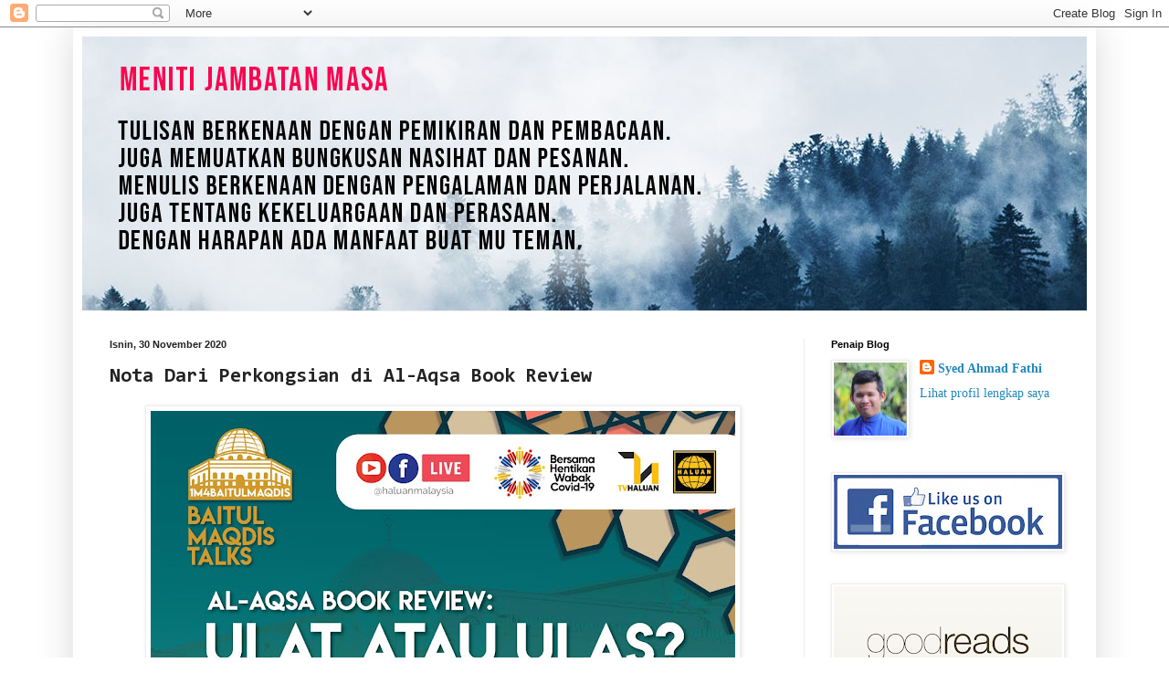

--- FILE ---
content_type: text/html; charset=UTF-8
request_url: https://bersamakepuncak.blogspot.com/2020/11/nota-dari-perkongsian-di-al-aqsa-book.html
body_size: 27843
content:
<!DOCTYPE html>
<html class='v2' dir='ltr' lang='ms'>
<head>
<link href='https://www.blogger.com/static/v1/widgets/335934321-css_bundle_v2.css' rel='stylesheet' type='text/css'/>
<meta content='width=1100' name='viewport'/>
<meta content='text/html; charset=UTF-8' http-equiv='Content-Type'/>
<meta content='blogger' name='generator'/>
<link href='https://bersamakepuncak.blogspot.com/favicon.ico' rel='icon' type='image/x-icon'/>
<link href='http://bersamakepuncak.blogspot.com/2020/11/nota-dari-perkongsian-di-al-aqsa-book.html' rel='canonical'/>
<link rel="alternate" type="application/atom+xml" title="Meniti Jambatan Masa - Atom" href="https://bersamakepuncak.blogspot.com/feeds/posts/default" />
<link rel="alternate" type="application/rss+xml" title="Meniti Jambatan Masa - RSS" href="https://bersamakepuncak.blogspot.com/feeds/posts/default?alt=rss" />
<link rel="service.post" type="application/atom+xml" title="Meniti Jambatan Masa - Atom" href="https://www.blogger.com/feeds/1636759231375366140/posts/default" />

<link rel="alternate" type="application/atom+xml" title="Meniti Jambatan Masa - Atom" href="https://bersamakepuncak.blogspot.com/feeds/8410146664730912216/comments/default" />
<!--Can't find substitution for tag [blog.ieCssRetrofitLinks]-->
<link href='https://blogger.googleusercontent.com/img/b/R29vZ2xl/AVvXsEh3CiJwN47EMuI-q1M4eLfvPtSRZX0RhXFJfo78dDF05sb-tqismGaOBeGik_reIW-qegTwlROtGkXg5VCBxczHco5Kol4tkQ6ZIPkScvnMPM_GK7HVYBt93FpScvpxfU80W4aVlDDaA-M/w640-h640/Al+Aqsa+Book+Review.jpg' rel='image_src'/>
<meta content='http://bersamakepuncak.blogspot.com/2020/11/nota-dari-perkongsian-di-al-aqsa-book.html' property='og:url'/>
<meta content='Nota Dari Perkongsian di Al-Aqsa Book Review' property='og:title'/>
<meta content='Salam Perjuangan Bersamakepuncak blog Syed Ahmad Fathi' property='og:description'/>
<meta content='https://blogger.googleusercontent.com/img/b/R29vZ2xl/AVvXsEh3CiJwN47EMuI-q1M4eLfvPtSRZX0RhXFJfo78dDF05sb-tqismGaOBeGik_reIW-qegTwlROtGkXg5VCBxczHco5Kol4tkQ6ZIPkScvnMPM_GK7HVYBt93FpScvpxfU80W4aVlDDaA-M/w1200-h630-p-k-no-nu/Al+Aqsa+Book+Review.jpg' property='og:image'/>
<title>Meniti Jambatan Masa: Nota Dari Perkongsian di Al-Aqsa Book Review</title>
<style type='text/css'>@font-face{font-family:'Consolas';font-style:normal;font-weight:700;font-display:swap;src:url(//fonts.gstatic.com/l/font?kit=X7nh4bA-A_-9jbjWaz4G4dzmOg3b7XZz&skey=ed6f0b47e729851b&v=v20)format('woff2');unicode-range:U+0000-00FF,U+0131,U+0152-0153,U+02BB-02BC,U+02C6,U+02DA,U+02DC,U+0304,U+0308,U+0329,U+2000-206F,U+20AC,U+2122,U+2191,U+2193,U+2212,U+2215,U+FEFF,U+FFFD;}@font-face{font-family:'PT Sans Narrow';font-style:normal;font-weight:400;font-display:swap;src:url(//fonts.gstatic.com/s/ptsansnarrow/v19/BngRUXNadjH0qYEzV7ab-oWlsbCLwR2oefDofMY.woff2)format('woff2');unicode-range:U+0460-052F,U+1C80-1C8A,U+20B4,U+2DE0-2DFF,U+A640-A69F,U+FE2E-FE2F;}@font-face{font-family:'PT Sans Narrow';font-style:normal;font-weight:400;font-display:swap;src:url(//fonts.gstatic.com/s/ptsansnarrow/v19/BngRUXNadjH0qYEzV7ab-oWlsbCCwR2oefDofMY.woff2)format('woff2');unicode-range:U+0301,U+0400-045F,U+0490-0491,U+04B0-04B1,U+2116;}@font-face{font-family:'PT Sans Narrow';font-style:normal;font-weight:400;font-display:swap;src:url(//fonts.gstatic.com/s/ptsansnarrow/v19/BngRUXNadjH0qYEzV7ab-oWlsbCIwR2oefDofMY.woff2)format('woff2');unicode-range:U+0100-02BA,U+02BD-02C5,U+02C7-02CC,U+02CE-02D7,U+02DD-02FF,U+0304,U+0308,U+0329,U+1D00-1DBF,U+1E00-1E9F,U+1EF2-1EFF,U+2020,U+20A0-20AB,U+20AD-20C0,U+2113,U+2C60-2C7F,U+A720-A7FF;}@font-face{font-family:'PT Sans Narrow';font-style:normal;font-weight:400;font-display:swap;src:url(//fonts.gstatic.com/s/ptsansnarrow/v19/BngRUXNadjH0qYEzV7ab-oWlsbCGwR2oefDo.woff2)format('woff2');unicode-range:U+0000-00FF,U+0131,U+0152-0153,U+02BB-02BC,U+02C6,U+02DA,U+02DC,U+0304,U+0308,U+0329,U+2000-206F,U+20AC,U+2122,U+2191,U+2193,U+2212,U+2215,U+FEFF,U+FFFD;}</style>
<style id='page-skin-1' type='text/css'><!--
/*
-----------------------------------------------
Blogger Template Style
Name:     Simple
Designer: Blogger
URL:      www.blogger.com
----------------------------------------------- */
/* Content
----------------------------------------------- */
body {
font: normal normal 14px 'Times New Roman', Times, FreeSerif, serif;
color: #222222;
background: #ffffff none repeat scroll top left;
padding: 0 40px 40px 40px;
}
html body .region-inner {
min-width: 0;
max-width: 100%;
width: auto;
}
h2 {
font-size: 22px;
}
a:link {
text-decoration:none;
color: #2288bb;
}
a:visited {
text-decoration:none;
color: #888888;
}
a:hover {
text-decoration:underline;
color: #33aaff;
}
.body-fauxcolumn-outer .fauxcolumn-inner {
background: transparent none repeat scroll top left;
_background-image: none;
}
.body-fauxcolumn-outer .cap-top {
position: absolute;
z-index: 1;
height: 400px;
width: 100%;
}
.body-fauxcolumn-outer .cap-top .cap-left {
width: 100%;
background: transparent none repeat-x scroll top left;
_background-image: none;
}
.content-outer {
-moz-box-shadow: 0 0 40px rgba(0, 0, 0, .15);
-webkit-box-shadow: 0 0 5px rgba(0, 0, 0, .15);
-goog-ms-box-shadow: 0 0 10px #333333;
box-shadow: 0 0 40px rgba(0, 0, 0, .15);
margin-bottom: 1px;
}
.content-inner {
padding: 10px 10px;
}
.content-inner {
background-color: #ffffff;
}
/* Header
----------------------------------------------- */
.header-outer {
background: rgba(0, 0, 0, 0) none repeat-x scroll 0 -400px;
_background-image: none;
}
.Header h1 {
font: normal normal 60px PT Sans Narrow;
color: #000000;
text-shadow: -1px -1px 1px rgba(0, 0, 0, .2);
}
.Header h1 a {
color: #000000;
}
.Header .description {
font-size: 140%;
color: #222222;
}
.header-inner .Header .titlewrapper {
padding: 22px 30px;
}
.header-inner .Header .descriptionwrapper {
padding: 0 30px;
}
/* Tabs
----------------------------------------------- */
.tabs-inner .section:first-child {
border-top: 1px solid #eeeeee;
}
.tabs-inner .section:first-child ul {
margin-top: -1px;
border-top: 1px solid #eeeeee;
border-left: 0 solid #eeeeee;
border-right: 0 solid #eeeeee;
}
.tabs-inner .widget ul {
background: #f5f5f5 url(https://resources.blogblog.com/blogblog/data/1kt/simple/gradients_light.png) repeat-x scroll 0 -800px;
_background-image: none;
border-bottom: 1px solid #eeeeee;
margin-top: 0;
margin-left: -30px;
margin-right: -30px;
}
.tabs-inner .widget li a {
display: inline-block;
padding: .6em 1em;
font: normal normal 14px Arial, Tahoma, Helvetica, FreeSans, sans-serif;
color: #999999;
border-left: 1px solid #ffffff;
border-right: 1px solid #eeeeee;
}
.tabs-inner .widget li:first-child a {
border-left: none;
}
.tabs-inner .widget li.selected a, .tabs-inner .widget li a:hover {
color: #000000;
background-color: #eeeeee;
text-decoration: none;
}
/* Columns
----------------------------------------------- */
.main-outer {
border-top: 0 solid #eeeeee;
}
.fauxcolumn-left-outer .fauxcolumn-inner {
border-right: 1px solid #eeeeee;
}
.fauxcolumn-right-outer .fauxcolumn-inner {
border-left: 1px solid #eeeeee;
}
/* Headings
----------------------------------------------- */
div.widget > h2,
div.widget h2.title {
margin: 0 0 1em 0;
font: normal bold 11px Arial, Tahoma, Helvetica, FreeSans, sans-serif;
color: #000000;
}
/* Widgets
----------------------------------------------- */
.widget .zippy {
color: #999999;
text-shadow: 2px 2px 1px rgba(0, 0, 0, .1);
}
.widget .popular-posts ul {
list-style: none;
}
/* Posts
----------------------------------------------- */
h2.date-header {
font: normal bold 11px Arial, Tahoma, Helvetica, FreeSans, sans-serif;
}
.date-header span {
background-color: rgba(84, 84, 84, 0);
color: #222222;
padding: inherit;
letter-spacing: inherit;
margin: inherit;
}
.main-inner {
padding-top: 30px;
padding-bottom: 30px;
}
.main-inner .column-center-inner {
padding: 0 15px;
}
.main-inner .column-center-inner .section {
margin: 0 15px;
}
.post {
margin: 0 0 25px 0;
}
h3.post-title, .comments h4 {
font: normal bold 22px Consolas;
margin: .75em 0 0;
}
.post-body {
font-size: 110%;
line-height: 1.4;
position: relative;
}
.post-body img, .post-body .tr-caption-container, .Profile img, .Image img,
.BlogList .item-thumbnail img {
padding: 2px;
background: #ffffff;
border: 1px solid #eeeeee;
-moz-box-shadow: 1px 1px 5px rgba(0, 0, 0, .1);
-webkit-box-shadow: 1px 1px 5px rgba(0, 0, 0, .1);
box-shadow: 1px 1px 5px rgba(0, 0, 0, .1);
}
.post-body img, .post-body .tr-caption-container {
padding: 5px;
}
.post-body .tr-caption-container {
color: #222222;
}
.post-body .tr-caption-container img {
padding: 0;
background: transparent;
border: none;
-moz-box-shadow: 0 0 0 rgba(0, 0, 0, .1);
-webkit-box-shadow: 0 0 0 rgba(0, 0, 0, .1);
box-shadow: 0 0 0 rgba(0, 0, 0, .1);
}
.post-header {
margin: 0 0 1.5em;
line-height: 1.6;
font-size: 90%;
}
.post-footer {
margin: 20px -2px 0;
padding: 5px 10px;
color: #666666;
background-color: #f9f9f9;
border-bottom: 1px solid #eeeeee;
line-height: 1.6;
font-size: 90%;
}
#comments .comment-author {
padding-top: 1.5em;
border-top: 1px solid #eeeeee;
background-position: 0 1.5em;
}
#comments .comment-author:first-child {
padding-top: 0;
border-top: none;
}
.avatar-image-container {
margin: .2em 0 0;
}
#comments .avatar-image-container img {
border: 1px solid #eeeeee;
}
/* Comments
----------------------------------------------- */
.comments .comments-content .icon.blog-author {
background-repeat: no-repeat;
background-image: url([data-uri]);
}
.comments .comments-content .loadmore a {
border-top: 1px solid #999999;
border-bottom: 1px solid #999999;
}
.comments .comment-thread.inline-thread {
background-color: #f9f9f9;
}
.comments .continue {
border-top: 2px solid #999999;
}
/* Accents
---------------------------------------------- */
.section-columns td.columns-cell {
border-left: 1px solid #eeeeee;
}
.blog-pager {
background: transparent none no-repeat scroll top center;
}
.blog-pager-older-link, .home-link,
.blog-pager-newer-link {
background-color: #ffffff;
padding: 5px;
}
.footer-outer {
border-top: 0 dashed #bbbbbb;
}
/* Mobile
----------------------------------------------- */
body.mobile  {
background-size: auto;
}
.mobile .body-fauxcolumn-outer {
background: transparent none repeat scroll top left;
}
.mobile .body-fauxcolumn-outer .cap-top {
background-size: 100% auto;
}
.mobile .content-outer {
-webkit-box-shadow: 0 0 3px rgba(0, 0, 0, .15);
box-shadow: 0 0 3px rgba(0, 0, 0, .15);
}
.mobile .tabs-inner .widget ul {
margin-left: 0;
margin-right: 0;
}
.mobile .post {
margin: 0;
}
.mobile .main-inner .column-center-inner .section {
margin: 0;
}
.mobile .date-header span {
padding: 0.1em 10px;
margin: 0 -10px;
}
.mobile h3.post-title {
margin: 0;
}
.mobile .blog-pager {
background: transparent none no-repeat scroll top center;
}
.mobile .footer-outer {
border-top: none;
}
.mobile .main-inner, .mobile .footer-inner {
background-color: #ffffff;
}
.mobile-index-contents {
color: #222222;
}
.mobile-link-button {
background-color: #2288bb;
}
.mobile-link-button a:link, .mobile-link-button a:visited {
color: #ffffff;
}
.mobile .tabs-inner .section:first-child {
border-top: none;
}
.mobile .tabs-inner .PageList .widget-content {
background-color: #eeeeee;
color: #000000;
border-top: 1px solid #eeeeee;
border-bottom: 1px solid #eeeeee;
}
.mobile .tabs-inner .PageList .widget-content .pagelist-arrow {
border-left: 1px solid #eeeeee;
}

--></style>
<style id='template-skin-1' type='text/css'><!--
body {
min-width: 1120px;
}
.content-outer, .content-fauxcolumn-outer, .region-inner {
min-width: 1120px;
max-width: 1120px;
_width: 1120px;
}
.main-inner .columns {
padding-left: 0;
padding-right: 310px;
}
.main-inner .fauxcolumn-center-outer {
left: 0;
right: 310px;
/* IE6 does not respect left and right together */
_width: expression(this.parentNode.offsetWidth -
parseInt("0") -
parseInt("310px") + 'px');
}
.main-inner .fauxcolumn-left-outer {
width: 0;
}
.main-inner .fauxcolumn-right-outer {
width: 310px;
}
.main-inner .column-left-outer {
width: 0;
right: 100%;
margin-left: -0;
}
.main-inner .column-right-outer {
width: 310px;
margin-right: -310px;
}
#layout {
min-width: 0;
}
#layout .content-outer {
min-width: 0;
width: 800px;
}
#layout .region-inner {
min-width: 0;
width: auto;
}
body#layout div.add_widget {
padding: 8px;
}
body#layout div.add_widget a {
margin-left: 32px;
}
--></style>
<link href='https://www.blogger.com/dyn-css/authorization.css?targetBlogID=1636759231375366140&amp;zx=00bf8eb1-e2d8-473e-8fdc-1fb82f4563ca' media='none' onload='if(media!=&#39;all&#39;)media=&#39;all&#39;' rel='stylesheet'/><noscript><link href='https://www.blogger.com/dyn-css/authorization.css?targetBlogID=1636759231375366140&amp;zx=00bf8eb1-e2d8-473e-8fdc-1fb82f4563ca' rel='stylesheet'/></noscript>
<meta name='google-adsense-platform-account' content='ca-host-pub-1556223355139109'/>
<meta name='google-adsense-platform-domain' content='blogspot.com'/>

<!-- data-ad-client=ca-pub-4204629114328069 -->

</head>
<body class='loading variant-pale'>
<div class='navbar section' id='navbar' name='Navbar'><div class='widget Navbar' data-version='1' id='Navbar1'><script type="text/javascript">
    function setAttributeOnload(object, attribute, val) {
      if(window.addEventListener) {
        window.addEventListener('load',
          function(){ object[attribute] = val; }, false);
      } else {
        window.attachEvent('onload', function(){ object[attribute] = val; });
      }
    }
  </script>
<div id="navbar-iframe-container"></div>
<script type="text/javascript" src="https://apis.google.com/js/platform.js"></script>
<script type="text/javascript">
      gapi.load("gapi.iframes:gapi.iframes.style.bubble", function() {
        if (gapi.iframes && gapi.iframes.getContext) {
          gapi.iframes.getContext().openChild({
              url: 'https://www.blogger.com/navbar/1636759231375366140?po\x3d8410146664730912216\x26origin\x3dhttps://bersamakepuncak.blogspot.com',
              where: document.getElementById("navbar-iframe-container"),
              id: "navbar-iframe"
          });
        }
      });
    </script><script type="text/javascript">
(function() {
var script = document.createElement('script');
script.type = 'text/javascript';
script.src = '//pagead2.googlesyndication.com/pagead/js/google_top_exp.js';
var head = document.getElementsByTagName('head')[0];
if (head) {
head.appendChild(script);
}})();
</script>
</div></div>
<div class='body-fauxcolumns'>
<div class='fauxcolumn-outer body-fauxcolumn-outer'>
<div class='cap-top'>
<div class='cap-left'></div>
<div class='cap-right'></div>
</div>
<div class='fauxborder-left'>
<div class='fauxborder-right'></div>
<div class='fauxcolumn-inner'>
</div>
</div>
<div class='cap-bottom'>
<div class='cap-left'></div>
<div class='cap-right'></div>
</div>
</div>
</div>
<div class='content'>
<div class='content-fauxcolumns'>
<div class='fauxcolumn-outer content-fauxcolumn-outer'>
<div class='cap-top'>
<div class='cap-left'></div>
<div class='cap-right'></div>
</div>
<div class='fauxborder-left'>
<div class='fauxborder-right'></div>
<div class='fauxcolumn-inner'>
</div>
</div>
<div class='cap-bottom'>
<div class='cap-left'></div>
<div class='cap-right'></div>
</div>
</div>
</div>
<div class='content-outer'>
<div class='content-cap-top cap-top'>
<div class='cap-left'></div>
<div class='cap-right'></div>
</div>
<div class='fauxborder-left content-fauxborder-left'>
<div class='fauxborder-right content-fauxborder-right'></div>
<div class='content-inner'>
<header>
<div class='header-outer'>
<div class='header-cap-top cap-top'>
<div class='cap-left'></div>
<div class='cap-right'></div>
</div>
<div class='fauxborder-left header-fauxborder-left'>
<div class='fauxborder-right header-fauxborder-right'></div>
<div class='region-inner header-inner'>
<div class='header section' id='header' name='Pengepala'><div class='widget Header' data-version='1' id='Header1'>
<div id='header-inner'>
<a href='https://bersamakepuncak.blogspot.com/' style='display: block'>
<img alt='Meniti Jambatan Masa' height='300px; ' id='Header1_headerimg' src='https://blogger.googleusercontent.com/img/b/R29vZ2xl/AVvXsEieOJznJZ0XNwg2UYt3NNWAI_ds9sEJuypQPJ4YqOTfj5bhDll1GiExMEnvTbms-SSIgoPep0NiJMtF2F2iPw17diWfeJze6hVXvDbJkFqD-EfY1C0GgrWpMqhKn8pIL1ptINIPOlxc7Ew/s1600/new+header.jpg' style='display: block' width='1140px; '/>
</a>
</div>
</div></div>
</div>
</div>
<div class='header-cap-bottom cap-bottom'>
<div class='cap-left'></div>
<div class='cap-right'></div>
</div>
</div>
</header>
<div class='tabs-outer'>
<div class='tabs-cap-top cap-top'>
<div class='cap-left'></div>
<div class='cap-right'></div>
</div>
<div class='fauxborder-left tabs-fauxborder-left'>
<div class='fauxborder-right tabs-fauxborder-right'></div>
<div class='region-inner tabs-inner'>
<div class='tabs no-items section' id='crosscol' name='Rentas Lajur'></div>
<div class='tabs no-items section' id='crosscol-overflow' name='Cross-Column 2'></div>
</div>
</div>
<div class='tabs-cap-bottom cap-bottom'>
<div class='cap-left'></div>
<div class='cap-right'></div>
</div>
</div>
<div class='main-outer'>
<div class='main-cap-top cap-top'>
<div class='cap-left'></div>
<div class='cap-right'></div>
</div>
<div class='fauxborder-left main-fauxborder-left'>
<div class='fauxborder-right main-fauxborder-right'></div>
<div class='region-inner main-inner'>
<div class='columns fauxcolumns'>
<div class='fauxcolumn-outer fauxcolumn-center-outer'>
<div class='cap-top'>
<div class='cap-left'></div>
<div class='cap-right'></div>
</div>
<div class='fauxborder-left'>
<div class='fauxborder-right'></div>
<div class='fauxcolumn-inner'>
</div>
</div>
<div class='cap-bottom'>
<div class='cap-left'></div>
<div class='cap-right'></div>
</div>
</div>
<div class='fauxcolumn-outer fauxcolumn-left-outer'>
<div class='cap-top'>
<div class='cap-left'></div>
<div class='cap-right'></div>
</div>
<div class='fauxborder-left'>
<div class='fauxborder-right'></div>
<div class='fauxcolumn-inner'>
</div>
</div>
<div class='cap-bottom'>
<div class='cap-left'></div>
<div class='cap-right'></div>
</div>
</div>
<div class='fauxcolumn-outer fauxcolumn-right-outer'>
<div class='cap-top'>
<div class='cap-left'></div>
<div class='cap-right'></div>
</div>
<div class='fauxborder-left'>
<div class='fauxborder-right'></div>
<div class='fauxcolumn-inner'>
</div>
</div>
<div class='cap-bottom'>
<div class='cap-left'></div>
<div class='cap-right'></div>
</div>
</div>
<!-- corrects IE6 width calculation -->
<div class='columns-inner'>
<div class='column-center-outer'>
<div class='column-center-inner'>
<div class='main section' id='main' name='Utama'><div class='widget Blog' data-version='1' id='Blog1'>
<div class='blog-posts hfeed'>

          <div class="date-outer">
        
<h2 class='date-header'><span>Isnin, 30 November 2020</span></h2>

          <div class="date-posts">
        
<div class='post-outer'>
<div class='post hentry uncustomized-post-template' itemprop='blogPost' itemscope='itemscope' itemtype='http://schema.org/BlogPosting'>
<meta content='https://blogger.googleusercontent.com/img/b/R29vZ2xl/AVvXsEh3CiJwN47EMuI-q1M4eLfvPtSRZX0RhXFJfo78dDF05sb-tqismGaOBeGik_reIW-qegTwlROtGkXg5VCBxczHco5Kol4tkQ6ZIPkScvnMPM_GK7HVYBt93FpScvpxfU80W4aVlDDaA-M/w640-h640/Al+Aqsa+Book+Review.jpg' itemprop='image_url'/>
<meta content='1636759231375366140' itemprop='blogId'/>
<meta content='8410146664730912216' itemprop='postId'/>
<a name='8410146664730912216'></a>
<h3 class='post-title entry-title' itemprop='name'>
Nota Dari Perkongsian di Al-Aqsa Book Review
</h3>
<div class='post-header'>
<div class='post-header-line-1'></div>
</div>
<div class='post-body entry-content' id='post-body-8410146664730912216' itemprop='description articleBody'>
<div class="separator" style="clear: both; text-align: center;"><a href="https://blogger.googleusercontent.com/img/b/R29vZ2xl/AVvXsEh3CiJwN47EMuI-q1M4eLfvPtSRZX0RhXFJfo78dDF05sb-tqismGaOBeGik_reIW-qegTwlROtGkXg5VCBxczHco5Kol4tkQ6ZIPkScvnMPM_GK7HVYBt93FpScvpxfU80W4aVlDDaA-M/s1080/Al+Aqsa+Book+Review.jpg" style="margin-left: 1em; margin-right: 1em;"><img border="0" data-original-height="1080" data-original-width="1080" height="640" src="https://blogger.googleusercontent.com/img/b/R29vZ2xl/AVvXsEh3CiJwN47EMuI-q1M4eLfvPtSRZX0RhXFJfo78dDF05sb-tqismGaOBeGik_reIW-qegTwlROtGkXg5VCBxczHco5Kol4tkQ6ZIPkScvnMPM_GK7HVYBt93FpScvpxfU80W4aVlDDaA-M/w640-h640/Al+Aqsa+Book+Review.jpg" width="640" /></a></div><br /><p style="text-align: justify;">Alhamdulillah, baru-baru ini diberi kesempatan untuk berganding dengan adinda tersayang, Syed Zulfaqar dalam slot perbincangan buku-buku Palestin di <a href="https://www.youtube.com/watch?v=g7LnfzS0v2w&amp;feature=youtu.be&amp;fbclid=IwAR2Ued91dUoUjhS8Pcoj0qUyUwi4kjfiEund0IlNZmf6TXuwZ-bbPNI86wM">Al-Aqsa Book Review: Ulat atau Ulas?</a> Ini adalah nota dari penyampaian saya, yang ditulis andai ada peserta yang mahu merujuk tentang bahan-bahan yang saya sentuh.</p><p style="text-align: justify;"></p><p class="MsoNormal" style="text-align: justify; text-justify: inter-ideograph;"><b>Apakah
sebenarnya yang diperlukan untuk melayakkan seseorang membuat ulasan buku?</b><o:p></o:p></p>

<p class="MsoNormal" style="text-align: justify; text-justify: inter-ideograph;">Bagi
saya secara teknikalnya, ada dua syarat utama seseorang itu layak membuat
ulasan buku. Syarat yang pertama adalah seseorang itu boleh membaca, jika dia
pernah belajar membaca di tadika atau sekolah, maka, dia sudah memenuhi syarat ini.
Yang kedua dia pandai menulis, menulis hari ini tidak memerlukan kita untuk
pegang pen atau pensil, tetapi lebih kepada menaip, jadi jika sesorang itu
boleh menaip dia sudah cukup syarat kedua. <o:p></o:p></p>

<p class="MsoNormal" style="text-align: justify; text-justify: inter-ideograph;">Ulasan
buku ini dia ada pelbagai jenis. Yang pertama kita tulis pandangan kita membaca
buku tersebut, contohnya sesuatu buku itu mudah dibaca, atau buku tersebut
terlalu berulang-ulang isinya, atau kita rasa buku itu membosankan, ini bagi
saya <i>level </i>pertama ulasan buku. Yang kedua, kita tulis semula isi-isi utama
sesuatu buku, ini lebih berbentuk diskriptif, kita faham isi penting buku, dan
kita ulas semula menggunakan ayat dan gaya tulis kita. Yang ketiga adalah
komparatif, yang ini mungkin <i>level </i>tinggi sedikit, kita bandingkan buku yang
kita baca dengan idea atau pandangan penulis lain. Yang ke-empat adalah kritik
buku, yang ini bukan sahaja kita ulas semula atau buat perbandingan, tapi kita
kritik isinya, yang ini mungkin memerlukan sedikit ilmu perihal subjek yang
kita nak kritik.<o:p></o:p></p>

<p class="MsoNormal" style="text-align: justify; text-justify: inter-ideograph;"><b>Pandangan
perihal suasana membaca dikalangan masyarakat </b><o:p></o:p></p>

<p class="MsoNormal" style="text-align: justify; text-justify: inter-ideograph;">Suasana
membaca dalam masyarakat saya lihat positif, terutamanya anak-anak muda yang
banyak membaca buku-buku yang dianggap berat satu ketika dahulu. Dahulu ada
yang meramalkan bahawa buku fizikal akan mati diganti dengan e-book, namun
nampaknya ramalan tersebut tidak benar.<o:p></o:p></p>

<p class="MsoNormal" style="text-align: justify; text-justify: inter-ideograph;"><b>Buku-buku
tentang konflik Palestin yang pernah dibaca</b><o:p></o:p></p>

<p class="MsoNormal" style="text-align: justify; text-justify: inter-ideograph;">Buku
yang betul-betul berkenaan dengan Palestin yang pernah saya baca rasanya 4
buah. Yang pertama sekali adalah <i><a href="http://bersamakepuncak.blogspot.com/2015/11/the-holocaust-industry.html">The Holocaust Industry</a></i> tulisan sejarawan Yahudi,
Norman G. Finkelstein yang saya baca pada tahun 2015, ia adalah jawapan Prof.
Finkelstein untuk propaganda Israel yang mengaitkan orang Arab dengan Nazi sebagai
justifikasi kepada dunia untuk menjajah Palestin. Kedua juga adalah pengarang
yang sama, bertajuk <i><a href="http://theindependentinsight.com/2017/09/13/the-new-anti-semitism-israel-occupation-and-alan-dershowitzs-misconduct/http://theindependentinsight.com/2017/09/13/the-new-anti-semitism-israel-occupation-and-alan-dershowitzs-misconduct/">Beyond Chutzpah</a></i> (dibaca pada tahun 2017) dimana Prof. Finkelstein
menjawab serangan Israel kepada pengkritiknya yang dilabel anti-semitism,
beliau juga menjawab penipuan apologis Israel Alan Dershowitz, Finkelstein
mengkritik buku Dershowitz, <i>The Case for Israel</i> sebagai &#8220;spectacular academic
frauds ever published&#8221;. Tahun 2018, saya membaca buku <i><a href="http://theindependentinsight.com/2018/10/15/1948-the-ethnic-cleansing-of-palestine/">The Ethnic Cleansing of Palestine</a></i> yang juga ditulis oleh sejarawan Yahudi, namanya Ilan Pappe,
beliau berhujah bahawa peristiwa 1948 bukan Nakba atau kemerdekaan Israel,
tetapi merupakan satu jenayah perang terancang. Buku ni memang menyedihkan, dan
saya memang menangis baca. Saya ada tulis sedikit berkenaan dengan buku ini
dalam posting &#8220;<a href="http://bersamakepuncak.blogspot.com/2018/09/village-files-peranan-pengumpulan-data.html">Village Files</a>&#8221;. Boleh baca perancangan Zionis untuk menghalau
bangsa Palestin keluar. Walaupun mereka ini berbangsa Yahudi, mereka menentang
Zionis, ini kena kita bezakan, bukan semua Yahudi adalah Zionis. Banyak
persatuan Yahudi yang menentang Zionis, contohnya mazhab ortodoks seperti <a href="https://www.facebook.com/NetureiKartaInternational">Neturei Karta</a>, pergerakan Yahudi liberal seperti <a href="https://www.facebook.com/JewishVoiceforPeace">Jewish Voice for Peace</a>, dan gerakan
muda progresif seperti <a href="https://www.facebook.com/IfNotNowOrg">IfNotNow</a>. Buku yang ke-4 adalah tulisan Ang Swee Chai
bertajuk <i><a href="http://theindependentinsight.com/2019/06/21/ang-swee-chai-from-christian-zionist-to-palestinian-activist-book-review/">From Beirut to Jerusalem</a></i>, yang ini pun sedih, setiap muka surat
sebaldi air mata, Dr. Ang adalah seorang Kristian Zionis lahir di Pulau Pinang, warga
Singapura dan menjadi pelarian dan surgeon di United Kingdom. Alhamdulillah
<a href="http://bersamakepuncak.blogspot.com/2020/03/bertemu-ikon-perjuangan-palestin-dr-ang.html">pernah berkesempatan berjumpa beliau pada Februari 2020 secara peribadi semasa UN konferens di Kuala Lumpur dan bertukar-tukar buku</a>. Beliau menjadi aktivis Palestin
selepas menjadi doktor sukarela di kem pelarian Shabra &amp; Shatilla, beliau
merupakan antara saksi Sabra Shatila Massacre dan <i>testify</i> dalam Kahan Comission
di Israel. Buku lain perihal Palestin seperti <i><a href="http://bersamakepuncak.blogspot.com/2016/10/power-and-terror-post-911-talks-and.html">Power &amp; Terror</a></i> oleh Noam
Chomsky, yang mengkritik bantuan Amerika terhadap jenayah perang Israel.<o:p></o:p></p>

<p class="MsoNormal" style="text-align: justify; text-justify: inter-ideograph;"><b>Panduan
pemilihan buku dan cara menikmati pembacaan</b><o:p></o:p></p>

<p class="MsoNormal" style="text-align: justify; text-justify: inter-ideograph;">Panduan
yang paling mudah memilih buku adalah baca ulasan perihal buku oleh orang lain.
<a href="https://www.goodreads.com/">Goodreads </a>contohnya ada <i>review section</i>, kita boleh baca dua-dua <i>side</i>, ulasan
yang memuji dan ulasan yang mengeji. Tapi jangan 100% percaya <i>review </i>sebab
setiap orang berbeza kefahaman, perasaan, kesukaan dan lain-lain. Untuk merasai nikmat
baca buku jangan <i>speedreading</i>, bagi saya <i>speedreading </i>antara kaedah yang saya
paling tak suka. Saya suka baca perlahan-lahan, tanda idea yang menarik,
tuliskan sedikit nota bacaan, kongsi <i>review</i>, itu cara saya nikmati bacaan. <o:p></o:p></p>

<p class="MsoNormal" style="text-align: justify; text-justify: inter-ideograph;"><b>Apa
yang ingin dicari dalam sesebuah ulasan buku?</b><o:p></o:p></p>

<p class="MsoNormal" style="text-align: justify; text-justify: inter-ideograph;">Ada
dua perkara biasa saya nak tengok dalam reviu buku, pertama apa idea-idea asas
buku itu ataupun yang dikatakan tema utama, yang kedua pandangan pembaca
perihal buku tersebut.<o:p></o:p></p>

<p class="MsoNormal" style="text-align: justify; text-justify: inter-ideograph;"><b>Pandangan
perihal buku tempatan</b><o:p></o:p></p>

<p class="MsoNormal" style="text-align: justify; text-justify: inter-ideograph;">Secara
jujur saya tak meragui kebolehan penulis tempatan, walaupun baru-baru ini
timbul isu buku <i>copy paste</i> menang anugerah buku di Malaysia, saya lebih gemar
buku-buku yang ada unsur pengalaman peribadi contohnya memoir insiden serangan
ke atas kapal Mavi Marmara, tapi secara jujur saya belum pernah membacanya. Mungkin
ia diterbitkan sendiri atau penerbit kecil yang pasarannya tidak besar jadi tidak
sampai kepada saya. Namun jika ada cara saya akan cuba mendapatkannya.
Buku-buku mengenai sejarah Yahudi tempatan saya tak berapa minat, terutamanya
yang bercampur antara fakta dan konspirasi. Secara jujur saya belum pernah baca
buku tempatan perihal persoalan Palestin. Mungkin saya lebih minat baca hujahan
<i>scholar </i>luar kerana saya rasa isu ini isu global, dan bila kita berdebat
perihalnya kita kena mahir dalam argumen <i>international</i>, banyak fakta konspirasi
tak boleh guna bila kita <i>argue </i>dengan orang luar. <o:p></o:p></p>

<p class="MsoNormal" style="text-align: justify; text-justify: inter-ideograph;">Kualiti
buku sama ada <i>recomended </i>atau tidak bagi saya, saya kena baca dahulu, baru saya boleh bari
tahu dengan yakin sama ada ia bagus atau tidak. Tetapi rujuk <i>review </i>juga salah
satu cara kita nak tahu buku tersebut bagus atau tidak, sebab itu penting kita
tulis <i>review</i>. <o:p></o:p></p>

<p class="MsoNormal" style="text-align: justify; text-justify: inter-ideograph;">Saya
faham, kadangkala kita tak nak bazirkan masa untuk baca buku yang tak bagus,
sebab itu kita perlu pandangan orang lain, reviu sebagai contoh. Tapi
sebenarnya membaca buku yang tak baik atau yang tak bagus itu juga sebenarnya
baik, dari situ kita belajar dari pengalaman, kita ada pengalaman baca buku
yang tak menarik, itu berharga. Pengalaman dalam pembacaan tak bermaksud kita
baca buku yang bagus sahaja. Saya secara peribadi pernah beli buku yang ditulis
pensyarah tempatan, buku itu sangat teruk, dalam buku itu tiba-tiba ada ayat (masukkan
hadis ibadat / contoh), menunjukkan ia adalah kerja yang diberi kepada
pelajarnya, tidak diedit dan dibuang. Itu adalah pengalaman pembacaan, jika
kita tak jumpa yang buruk kita tak tahu apa yang baik. Walaupun buku itu teruk,
ia tetap menjadi pengalaman yang berharga buat kita. Kita boleh cerita, cerita
kita lebih menarik, ada baik dan buruk.<o:p></o:p></p>

<p class="MsoNormal" style="text-align: justify; text-justify: inter-ideograph;">Buku
yang perlu dielakkan adalah buku-buku propaganda dah disahkan tidak benar oleh
pengkaji dan ahli akademik, contohnya buku Alan Dershowitz tadi, seperti buku The
Painted Bird tulisan Jerzy Koskinski, juga contohnya buku Fragments tulisan
Binjamin Wilkomirski, ditulis dan dipopularkan walaupun tidak sahih.
Wilkomirski ini menulis tentang pengalamannya semasa di kem Nazi akhirnya
terbukti bahawa dia bukanlah seorang Yahudi malah semasa peperangan dia berada
di Switzerland sepanjang masa!&nbsp;</p>

<p class="MsoNormal" style="text-align: justify; text-justify: inter-ideograph;"><b>Harapan
saya sebagai konklusi<o:p></o:p></b></p>

<p class="MsoNormal" style="text-align: justify; text-justify: inter-ideograph;">Saya
harap lebih ramai lagi orang yang menulis ulasan buku, kita suburkan budaya
membaca, mengkritik teks. Nasihat saya untuk mulakan ulasan, bila baca buku,
sampai di tempat yang menarik atau idea yang bagus, berhenti tulis sedikit
nota, kemudian sambung balik baca, jumpa berhenti lagi tulis. Jangan tunggu
habis baca baru tulis. Kemudian akhirnya kumpul semula nota-nota itu jadikan
satu <i>review</i>. Bila dah banyak <i>review</i>, kumpulkan pula untuk jadikan sebuah buku.
Ulasan buku ini penting, ia gedung kefahaman bacaan kita, persediaan talk ini
sendiri saya rujuk kembali pada <i>review-review</i> lama saya.<o:p></o:p></p><br /><p></p>
<div style='clear: both;'></div>
</div>
<div class='post-footer'>
<div class='post-footer-line post-footer-line-1'>
<span class='post-author vcard'>
Posted by
<span class='fn' itemprop='author' itemscope='itemscope' itemtype='http://schema.org/Person'>
<meta content='https://www.blogger.com/profile/11422859350207101404' itemprop='url'/>
<a class='g-profile' href='https://www.blogger.com/profile/11422859350207101404' rel='author' title='author profile'>
<span itemprop='name'>Syed Ahmad Fathi</span>
</a>
</span>
</span>
<span class='post-timestamp'>
at
<meta content='http://bersamakepuncak.blogspot.com/2020/11/nota-dari-perkongsian-di-al-aqsa-book.html' itemprop='url'/>
<a class='timestamp-link' href='https://bersamakepuncak.blogspot.com/2020/11/nota-dari-perkongsian-di-al-aqsa-book.html' rel='bookmark' title='permanent link'><abbr class='published' itemprop='datePublished' title='2020-11-30T00:27:00+08:00'>12:27&#8239;PG</abbr></a>
</span>
<span class='post-comment-link'>
</span>
<span class='post-icons'>
<span class='item-action'>
<a href='https://www.blogger.com/email-post/1636759231375366140/8410146664730912216' title='Catatan E-mel'>
<img alt='' class='icon-action' height='13' src='https://resources.blogblog.com/img/icon18_email.gif' width='18'/>
</a>
</span>
</span>
<div class='post-share-buttons goog-inline-block'>
<a class='goog-inline-block share-button sb-email' href='https://www.blogger.com/share-post.g?blogID=1636759231375366140&postID=8410146664730912216&target=email' target='_blank' title='E-melkan Ini'><span class='share-button-link-text'>E-melkan Ini</span></a><a class='goog-inline-block share-button sb-blog' href='https://www.blogger.com/share-post.g?blogID=1636759231375366140&postID=8410146664730912216&target=blog' onclick='window.open(this.href, "_blank", "height=270,width=475"); return false;' target='_blank' title='BlogThis!'><span class='share-button-link-text'>BlogThis!</span></a><a class='goog-inline-block share-button sb-twitter' href='https://www.blogger.com/share-post.g?blogID=1636759231375366140&postID=8410146664730912216&target=twitter' target='_blank' title='Kongsi pada X'><span class='share-button-link-text'>Kongsi pada X</span></a><a class='goog-inline-block share-button sb-facebook' href='https://www.blogger.com/share-post.g?blogID=1636759231375366140&postID=8410146664730912216&target=facebook' onclick='window.open(this.href, "_blank", "height=430,width=640"); return false;' target='_blank' title='Kongsi ke Facebook'><span class='share-button-link-text'>Kongsi ke Facebook</span></a><a class='goog-inline-block share-button sb-pinterest' href='https://www.blogger.com/share-post.g?blogID=1636759231375366140&postID=8410146664730912216&target=pinterest' target='_blank' title='Kongsi ke Pinterest'><span class='share-button-link-text'>Kongsi ke Pinterest</span></a>
</div>
</div>
<div class='post-footer-line post-footer-line-2'>
<span class='post-labels'>
Labels:
<a href='https://bersamakepuncak.blogspot.com/search/label/Kolonial' rel='tag'>Kolonial</a>,
<a href='https://bersamakepuncak.blogspot.com/search/label/Palestin%20di%20Hatiku' rel='tag'>Palestin di Hatiku</a>,
<a href='https://bersamakepuncak.blogspot.com/search/label/Pembacaan' rel='tag'>Pembacaan</a>,
<a href='https://bersamakepuncak.blogspot.com/search/label/Program%20Jemputan' rel='tag'>Program Jemputan</a>
</span>
</div>
<div class='post-footer-line post-footer-line-3'>
<span class='post-location'>
</span>
</div>
</div>
</div>
<div class='comments' id='comments'>
<a name='comments'></a>
<h4>Tiada ulasan:</h4>
<div id='Blog1_comments-block-wrapper'>
<dl class='avatar-comment-indent' id='comments-block'>
</dl>
</div>
<p class='comment-footer'>
<a href='https://www.blogger.com/comment/fullpage/post/1636759231375366140/8410146664730912216' onclick=''>Catat Ulasan</a>
</p>
</div>
</div>

        </div></div>
      
</div>
<div class='blog-pager' id='blog-pager'>
<span id='blog-pager-newer-link'>
<a class='blog-pager-newer-link' href='https://bersamakepuncak.blogspot.com/2020/12/usah-tewas-pada-sayap-dan-pucuk-itu.html' id='Blog1_blog-pager-newer-link' title='Catatan Terbaru'>Catatan Terbaru</a>
</span>
<span id='blog-pager-older-link'>
<a class='blog-pager-older-link' href='https://bersamakepuncak.blogspot.com/2020/11/kultura-podcast-8-review-goodreads.html' id='Blog1_blog-pager-older-link' title='Catatan Lama'>Catatan Lama</a>
</span>
<a class='home-link' href='https://bersamakepuncak.blogspot.com/'>Laman utama</a>
</div>
<div class='clear'></div>
<div class='post-feeds'>
<div class='feed-links'>
Langgan:
<a class='feed-link' href='https://bersamakepuncak.blogspot.com/feeds/8410146664730912216/comments/default' target='_blank' type='application/atom+xml'>Catat Ulasan (Atom)</a>
</div>
</div>
</div></div>
</div>
</div>
<div class='column-left-outer'>
<div class='column-left-inner'>
<aside>
</aside>
</div>
</div>
<div class='column-right-outer'>
<div class='column-right-inner'>
<aside>
<div class='sidebar section' id='sidebar-right-1'><div class='widget Profile' data-version='1' id='Profile1'>
<h2>Penaip Blog</h2>
<div class='widget-content'>
<a href='https://www.blogger.com/profile/11422859350207101404'><img alt='Foto saya' class='profile-img' height='80' src='//blogger.googleusercontent.com/img/b/R29vZ2xl/AVvXsEgVWY3a85igb1M6LKHubRpOqFYaTdWFzk_al-z87F15u0ENNx-uVvcny63m1R6DtpniitgJyi-ZRy0HIm5Cvj8jGRWER-qa8yMvB5tu30VTWIEMSPBfQRq8YFr-lrWkdMw/s113/fathi+square.jpg' width='80'/></a>
<dl class='profile-datablock'>
<dt class='profile-data'>
<a class='profile-name-link g-profile' href='https://www.blogger.com/profile/11422859350207101404' rel='author' style='background-image: url(//www.blogger.com/img/logo-16.png);'>
Syed Ahmad Fathi
</a>
</dt>
</dl>
<a class='profile-link' href='https://www.blogger.com/profile/11422859350207101404' rel='author'>Lihat profil lengkap saya</a>
<div class='clear'></div>
</div>
</div><div class='widget Image' data-version='1' id='Image4'>
<div class='widget-content'>
<a href='https://www.facebook.com/menitijambatanmasa/'>
<img alt='' height='81' id='Image4_img' src='https://blogger.googleusercontent.com/img/b/R29vZ2xl/AVvXsEg0V4nZHm5LahWuDIM3eDkee2-CMOIxw44yrCJYRUpUvflWAihF6jRHzxReP1asOeNboTDObZKQJGaTBSVSt6id1l1FCfjtxLhpl5XKCyiE9qrHyjOjmd5ZUwzhhjfkWm9pGU-cofTWDJI/s250/luof.jpg' width='250'/>
</a>
<br/>
</div>
<div class='clear'></div>
</div><div class='widget Image' data-version='1' id='Image14'>
<div class='widget-content'>
<a href='https://www.goodreads.com/author/show/15088962.Syed_Ahmad_Fathi'>
<img alt='' height='131' id='Image14_img' src='https://blogger.googleusercontent.com/img/a/AVvXsEjMm6yf8PHAD5VnDPlujx-mbgNXC9OnPMxvp-nLLovV2vJD8n2Nn94zoDrgLQrgr9ggLlKjZ_w-Vqxmd-VIK_H9n7O3nBAybiDTt9SiDG-gjjpi0l4pQhir5sawG3PE7ZOHwt-9g-R-R3MxPGlJoCzOvu47ffrzSNHScx-hDeT4NnickMkz-5j73_tmsg4=s250' width='250'/>
</a>
<br/>
</div>
<div class='clear'></div>
</div><div class='widget Image' data-version='1' id='Image17'>
<h2>Buku Terbitan Terkini</h2>
<div class='widget-content'>
<a href='https://shopee.com.my/Dari-Orientalisma-Hingga-ke-Genosida-i.31531663.40274667510'>
<img alt='Buku Terbitan Terkini' height='385' id='Image17_img' src='https://blogger.googleusercontent.com/img/a/AVvXsEg_vrwXO3Y8ENODdH-L4eZSmjpb-28lDy6ZBrlCIlsfzvyQnzG0A8a9BXbZWNxFGN9oDVwh80siWXl2ApDoSxu8bvnyajOU1R1GqdUnxWyFxXVelKDwwGWmjhA3wf2th7W0hlaW_zIpF1RCFZ002cf4WCoyykHaIn8MC8ii8y2A1Xd-Mvjl18K0Xbsnbq8=s385' width='250'/>
</a>
<br/>
<span class='caption'>Dari Orientalisma Hingga Ke Genosida (RM35)</span>
</div>
<div class='clear'></div>
</div><div class='widget Image' data-version='1' id='Image16'>
<div class='widget-content'>
<a href='https://shopee.com.my/Malam-Dalam-Aksara-Yang-Panjang-i.31531663.44002390256'>
<img alt='' height='387' id='Image16_img' src='https://blogger.googleusercontent.com/img/a/AVvXsEidJXNSHHFPaq_d9-EnS41mIYbUyKccEdvviWKJy9BJ-7ZZiDBtU1j3rZTH3fM-lcos3E-T1gGYqmPY2_uRVg_iUchRl67lTrjB3YMFLIqw08njxrmyZPjt4fIaIKcER6xtRgUFWpVJM5PKQlkUIkJS6CFYFGnXD2fbIpKr3MMa4q4s0HGSPPtIl-o2Drc=s387' width='250'/>
</a>
<br/>
<span class='caption'>Malam Dalam Aksara Yang Panjang (RM35)</span>
</div>
<div class='clear'></div>
</div><div class='widget Image' data-version='1' id='Image15'>
<div class='widget-content'>
<a href='https://rabaklit.com/product/demokrasisma/'>
<img alt='' height='357' id='Image15_img' src='https://blogger.googleusercontent.com/img/a/AVvXsEjfgF1zHaTxxBohRDT_7EnzI4nzqdLb52GdZvwJLU7jlULsy1GNCgsuvjHQlkZythowmuw7WEXZnk5GQIcNJrDY1FQz3LKircWn5a1BxTY4014r-gODjhsZuewH7lzs5kLS7CP5p80CiyY5Nb65KVczmlwg93XaYXyDalEne12PKRMoIp-X4Z7HZe1z0tY=s357' width='250'/>
</a>
<br/>
<span class='caption'>Demokrasisma: Masalah-Masalah Dalam Sistem Demokrasi (RM28.90)</span>
</div>
<div class='clear'></div>
</div><div class='widget Image' data-version='1' id='Image12'>
<div class='widget-content'>
<a href='https://wasep.me/penerbitancakna'>
<img alt='' height='387' id='Image12_img' src='https://blogger.googleusercontent.com/img/a/AVvXsEjZIwsaRvqqG91OyzLC8kJWXhBQ2vk5ARdn9xrPLycEf3nELXDJ0Idy0Bl74O6mL8R0zAd5DmvIQBYjoD4tR98iQquVr1HLkhhH5xM3MwLyJtMzKZgJSze8YideAFa0N0wHxQj7tVRh3cmBN-JrGCL3Wcf0I1YgYFmm-caA3uU_S4Ib7rnT7iDYqlrNPbs=s387' width='250'/>
</a>
<br/>
<span class='caption'>Homo Historikus : Perkembangan Kesedaran Sejarah Di Malaysia (RM45)</span>
</div>
<div class='clear'></div>
</div><div class='widget Image' data-version='1' id='Image11'>
<div class='widget-content'>
<a href='https://shopee.com.my/Intelektual-Yang-Membosankan-i.176328240.28301662068'>
<img alt='' height='385' id='Image11_img' src='https://blogger.googleusercontent.com/img/a/AVvXsEi_DnNk0piPTZfCVd5wZ4rqJUugKWq7TzqzcrchMXFt-fEnbCGttQIk2b_fGcjK7r32hQQ_JisQLaa-8wUvnG0KbEJvXZ0cLvY5asf2bkEP8P2gLZ8O5Jv5AltSDJM8r-kbWn6T_ytYfYZdiMWmqBCglxJ4Z2vsIM4O5o2ONWsP7RFW6OPXHcR7ymd4aOI=s385' width='250'/>
</a>
<br/>
<span class='caption'>Intelektual Yang Membosankan (RM35)</span>
</div>
<div class='clear'></div>
</div><div class='widget Image' data-version='1' id='Image9'>
<div class='widget-content'>
<a href='https://shopee.com.my/Resistance-Sudah-Berbunga-oleh-Syed-Ahmad-Fathi-i.283053439.24176295779?sp_atk=6d4c75f8-0c9a-48e6-af2f-8dd0614fa49e&xptdk=6d4c75f8-0c9a-48e6-af2f-8dd0614fa49e'>
<img alt='' height='358' id='Image9_img' src='https://blogger.googleusercontent.com/img/a/AVvXsEidKJwc81e71YckHTWM6EngeZfkDHigMXJTtgYyD6vj0wURNdxZ2YdF3U8_UeNiPsOrQUlHw3v-6UelcQoiePkYvdRyNYZiJvFug3mDxSAMSIG7TejfjCcj-KFSl2_ujh6-SUwY3PhNxv5RV9zqTM5N3NrsGf-hiMfI590c9NGENAy6PVQXt8snwMWyoFg=s358' width='250'/>
</a>
<br/>
<span class='caption'>Resistance Sudah Berbunga (RM30)</span>
</div>
<div class='clear'></div>
</div><div class='widget Image' data-version='1' id='Image10'>
<div class='widget-content'>
<a href='https://wasep.me/penerbitancakna'>
<img alt='' height='385' id='Image10_img' src='https://blogger.googleusercontent.com/img/a/AVvXsEiXsH6ZE2gsc4HoYDS5VU9lyLNIk9eSEvd8EE9OdL8cdGIn1TZWbBhXJK9x1ARYZJ47-n88QHjU9qlzK1MWI7dXTcuDlgAmx0NvQCMUApycKZQP915d8uLVTIjeB3NvfOgAo87e-k7EmSu3hzQmFL22DFzG542BgY-Ka2HXwC6pF2kLPllB5KxZ6BFYQBw=s385' width='250'/>
</a>
<br/>
<span class='caption'>Lalang di Lautan Ideologi (RM45)</span>
</div>
<div class='clear'></div>
</div><div class='widget Image' data-version='1' id='Image8'>
<div class='widget-content'>
<a href='https://shopee.com.my/Mendidik-Unuk-Bahagia-i.403772574.13080753810?sp_atk=928581b6-6103-4f16-aec3-22114bb65aed&xptdk=928581b6-6103-4f16-aec3-22114bb65aed'>
<img alt='' height='355' id='Image8_img' src='https://blogger.googleusercontent.com/img/b/R29vZ2xl/AVvXsEiVIxRCMsiCDrul93gsjdDu7uULa1X9e-Xir67TI0IZxwIMsQCPzy0E4VCmTURi50I66m_VuDYMvYAHTVHSESj4e2vdPbSutD8271N_z5WNHj5MeNkKlMd8NU5tAzqSVYL0KYEqD6H31fY/s355/Front+Cover.jpg' width='250'/>
</a>
<br/>
<span class='caption'>Mendidik Untuk Bahagia: Sebuah Antologi SukaDidik (RM30)</span>
</div>
<div class='clear'></div>
</div><div class='widget Image' data-version='1' id='Image7'>
<div class='widget-content'>
<a href='https://www.goodreads.com/book/show/58116505-catatan-ijtima-am-matri'>
<img alt='' height='355' id='Image7_img' src='https://blogger.googleusercontent.com/img/b/R29vZ2xl/AVvXsEjcE17G9Bq9E7-EDpGso7D-GjWKzWc0Km9Yq2NirkVgoWYhlfyuA6w644F8qVYRHmY18ftY8iw3h_iOX0zUodTjLOXhN_9iDhtJiddXlOzUTqY3Z2ObxkBhbhuA-V8x1axIXigr1DY6Hcs/s355/Front+Page.jpg' width='250'/>
</a>
<br/>
<span class='caption'>Catatan Ijtima' Am MATRI: Dari Tahun 2003 Hingga 2007 (RM27)</span>
</div>
<div class='clear'></div>
</div><div class='widget Image' data-version='1' id='Image6'>
<div class='widget-content'>
<a href='https://play.google.com/store/books/details?id=ZfkOEAAAQBAJ'>
<img alt='' height='355' id='Image6_img' src='https://blogger.googleusercontent.com/img/b/R29vZ2xl/AVvXsEhu03aZQGqYeHol90IyUvPqb9c7qECcwgJuKDTkpTQtONiOwqaE-IjSP6pM2B8_PO5r-ATSP4R66eXDMpKlC9IV_K4vEs0fE3Gr1o7ZBeooOOEWphyphenhyphenmcXQ-gzBSGOfKX2ph_Cq1r6f8cyE/s355/Cover+Design+GTHL.jpg' width='250'/>
</a>
<br/>
<span class='caption'>Gunung Tahan Hiking Log (Percuma)</span>
</div>
<div class='clear'></div>
</div><div class='widget Image' data-version='1' id='Image3'>
<div class='widget-content'>
<a href='https://play.google.com/store/books/details?id=73DpDwAAQBAJ'>
<img alt='' height='354' id='Image3_img' src='https://blogger.googleusercontent.com/img/b/R29vZ2xl/AVvXsEgYNwSskMiHKEvdPtRtAsVFJv5ehBNZ9sPvWbsWAGVZa9TlBfRAXWebrP8Ty7pPM8pzR0jZXa8oIuVvPNptm0OCip8KKc3OsfEtBOFL50wajwn3FX4abLlS7uz80nN1eNHCpo20Q8JGK-U/s354/Front+Cover+Final.jpg' width='250'/>
</a>
<br/>
<span class='caption'>Life Full of Reading: A Collection of Book Reviews (RM28)</span>
</div>
<div class='clear'></div>
</div><div class='widget Image' data-version='1' id='Image2'>
<div class='widget-content'>
<a href='https://play.google.com/store/books/details?id=-FzvDwAAQBAJ'>
<img alt='' height='356' id='Image2_img' src='https://blogger.googleusercontent.com/img/b/R29vZ2xl/AVvXsEjiGg7YE_cZXEFMlla2aefbMD5jLjRu1O9Ax-h9niCaVQ2X7VIaX06W8X2GYojhs_DT9kUE_Ysrd7L3VJGPz_2ibrcBWvG1ipziTQ2elb2UN2yXAiN0g9yuxU1nN6rjh0y_1R7BW8sH540/s356/Maka+Kitab+Itu+Pun+Menyanyi.jpg' width='250'/>
</a>
<br/>
<span class='caption'>Maka Kitab Itu Pun Menyanyi: Sebuah Antologi Puisi (Harga: RM20)</span>
</div>
<div class='clear'></div>
</div><div class='widget Image' data-version='1' id='Image1'>
<div class='widget-content'>
<a href='https://play.google.com/store/books/details?id=MVzvDwAAQBAJ'>
<img alt='' height='356' id='Image1_img' src='https://blogger.googleusercontent.com/img/b/R29vZ2xl/AVvXsEhST61aMMLD_ur3IDB4gEbWo4_UNrVuOGaai5thTFN_NWR5JhYfXjsPh_yztdARL9lgEHD6ooVQfRIW3_WJK4mploYZpmMfWfVUfQdXdzWFB_TWOjxOmHL0Aym0PiGkFlsQUrqGTDfVAqg/s356/Berfikir+Tentang+Pemikiran.jpg' width='250'/>
</a>
<br/>
<span class='caption'>Berfikir Tentang Pemikiran (Harga: RM28)</span>
</div>
<div class='clear'></div>
</div><div class='widget Followers' data-version='1' id='Followers1'>
<h2 class='title'>Terima Kasih</h2>
<div class='widget-content'>
<div id='Followers1-wrapper'>
<div style='margin-right:2px;'>
<div><script type="text/javascript" src="https://apis.google.com/js/platform.js"></script>
<div id="followers-iframe-container"></div>
<script type="text/javascript">
    window.followersIframe = null;
    function followersIframeOpen(url) {
      gapi.load("gapi.iframes", function() {
        if (gapi.iframes && gapi.iframes.getContext) {
          window.followersIframe = gapi.iframes.getContext().openChild({
            url: url,
            where: document.getElementById("followers-iframe-container"),
            messageHandlersFilter: gapi.iframes.CROSS_ORIGIN_IFRAMES_FILTER,
            messageHandlers: {
              '_ready': function(obj) {
                window.followersIframe.getIframeEl().height = obj.height;
              },
              'reset': function() {
                window.followersIframe.close();
                followersIframeOpen("https://www.blogger.com/followers/frame/1636759231375366140?colors\x3dCgt0cmFuc3BhcmVudBILdHJhbnNwYXJlbnQaByMyMjIyMjIiByMyMjg4YmIqByNmZmZmZmYyByMwMDAwMDA6ByMyMjIyMjJCByMyMjg4YmJKByM5OTk5OTlSByMyMjg4YmJaC3RyYW5zcGFyZW50\x26pageSize\x3d21\x26hl\x3dms\x26origin\x3dhttps://bersamakepuncak.blogspot.com");
              },
              'open': function(url) {
                window.followersIframe.close();
                followersIframeOpen(url);
              }
            }
          });
        }
      });
    }
    followersIframeOpen("https://www.blogger.com/followers/frame/1636759231375366140?colors\x3dCgt0cmFuc3BhcmVudBILdHJhbnNwYXJlbnQaByMyMjIyMjIiByMyMjg4YmIqByNmZmZmZmYyByMwMDAwMDA6ByMyMjIyMjJCByMyMjg4YmJKByM5OTk5OTlSByMyMjg4YmJaC3RyYW5zcGFyZW50\x26pageSize\x3d21\x26hl\x3dms\x26origin\x3dhttps://bersamakepuncak.blogspot.com");
  </script></div>
</div>
</div>
<div class='clear'></div>
</div>
</div><div class='widget HTML' data-version='1' id='HTML1'>
<h2 class='title'>Strava</h2>
<div class='widget-content'>
<iframe height='160' width='280' frameborder='0' allowtransparency='true' scrolling='no' src='https://www.strava.com/athletes/80789943/activity-summary/5c17d0abca957a1339619cd8f57e06a9ed9e8849'></iframe>
</div>
<div class='clear'></div>
</div><div class='widget LinkList' data-version='1' id='LinkList1'>
<h2>Coretan</h2>
<div class='widget-content'>
<ul>
<li><a href='https://fathi137.wixsite.com/syedahmadfathi'>Wix Site</a></li>
<li><a href='http://theotherdiaryofme.wordpress.com/'>Wordpress</a></li>
<li><a href='http://fathi137.blog.co.uk/'>Blog.co.uk</a></li>
<li><a href='https://independent.academia.edu/SyedAhmadFathi'>Academia</a></li>
<li><a href='https://syedahmadfathi.godaddysites.com/'>Curriculum Vitae</a></li>
</ul>
<div class='clear'></div>
</div>
</div><div class='widget Image' data-version='1' id='Image18'>
<h2>Podcast Akal Wahyu</h2>
<div class='widget-content'>
<a href='https://www.youtube.com/watch?v=gvZb6SONnFQ'>
<img alt='Podcast Akal Wahyu' height='250' id='Image18_img' src='https://blogger.googleusercontent.com/img/a/AVvXsEgjJISpacoLD3ydkSAga7O8i0EFa9acZMPWDxTdDGkkIsf61mzA9c3yeuEhORJN1q3558-L5FukykH-G2PXf4HAXf88kTrrE_9j1ficpk9rjbXzsKHbVuluAA5wlyAYhKxNyWXcvh5ASbMJCSRgW235IaBZQFLk8_9KkTPafmbXAJS7pkInv0HpSElBUHI=s250' width='250'/>
</a>
<br/>
</div>
<div class='clear'></div>
</div><div class='widget Image' data-version='1' id='Image5'>
<h2>Kultura Podcast</h2>
<div class='widget-content'>
<a href='https://archive.org/details/Kultura-Podcast-Episode-1-to-65'>
<img alt='Kultura Podcast' height='250' id='Image5_img' src='https://blogger.googleusercontent.com/img/b/R29vZ2xl/AVvXsEjV4H2O2MbpZNaEI_MR_yRWFBAeiRMiY9C4h_589B8NaUZsaENS5wdSnFZprRbuQxnrlR-zlcDw3lttisMPgLeRqsR_MOaPxipXdY8s7QdHUQ-HN_APhmmG0QFEDY6qSXgGeoVtUzYGxck/s250/Kultura+Podcast+Logo+New.jpg' width='250'/>
</a>
<br/>
</div>
<div class='clear'></div>
</div><div class='widget Image' data-version='1' id='Image13'>
<h2>Diaspora Podcast</h2>
<div class='widget-content'>
<a href='https://www.facebook.com/diaspodcast'>
<img alt='Diaspora Podcast' height='354' id='Image13_img' src='https://blogger.googleusercontent.com/img/a/AVvXsEjPYi8QIna-GkbxHyWNhEoMj0WJjT3pfXLlp-fRXDjSmURHUKh7cDZ9lgQ9nPtexdsgOhow2rshjIMjBUZv8ko38Im_cYfdoQBpqN88J-dgSMkYwxqZQxjy_To4u9t13A8EbjQS2FRxUVIu2kS158VGT6uWNRQqibrmvajpj6qtydHNRpBKg2fHC8gq7dQ=s354' width='250'/>
</a>
<br/>
</div>
<div class='clear'></div>
</div><div class='widget LinkList' data-version='1' id='LinkList8'>
<h2>Sembang-Sembang di Diaspora Podcast</h2>
<div class='widget-content'>
<ul>
<li><a href='https://open.spotify.com/episode/20JjmB8m67GGHJ6HGbs6XN?si=73FDH5uqTU64z9j3IChYpQ'>Episod 14</a></li>
<li><a href='https://open.spotify.com/episode/2Ebv9ojIBx4HHLFi5RMCEm?si=b3d8f4221715476d'>Episod 15</a></li>
</ul>
<div class='clear'></div>
</div>
</div><div class='widget PopularPosts' data-version='1' id='PopularPosts1'>
<h2>Popular Posts</h2>
<div class='widget-content popular-posts'>
<ul>
<li>
<div class='item-content'>
<div class='item-thumbnail'>
<a href='https://bersamakepuncak.blogspot.com/2024/12/kesunyian-adalah-teman-baik-penulis.html' target='_blank'>
<img alt='' border='0' src='https://blogger.googleusercontent.com/img/b/R29vZ2xl/AVvXsEh6x_esu9iILQWT6HjOcdS754LqGK1Z0BEs27U5ON_YHl-P8kWAj__nw0MJSbPaeEBKfmm4-fMeK3zMEOtlZsp-QCeeQ31NDDparQczTxt14H3RKZ21oh6yO1LmyzpWVZULHhAxg7cnDH0TJv2e33gezViYCcCzRa22saPwpoD9GUqXLqcylTytv_xByCE/w72-h72-p-k-no-nu/pexels-leofallflat-1567069.jpg'/>
</a>
</div>
<div class='item-title'><a href='https://bersamakepuncak.blogspot.com/2024/12/kesunyian-adalah-teman-baik-penulis.html'>Kesunyian Adalah Teman Baik Penulis</a></div>
<div class='item-snippet'>Sepanjang saya menulis, saya rasa kehidupan penulis ini ada musim-musimnya. Musim pertama adalah musim kesunyian. Dalam musim ini saya mempu...</div>
</div>
<div style='clear: both;'></div>
</li>
<li>
<div class='item-content'>
<div class='item-thumbnail'>
<a href='https://bersamakepuncak.blogspot.com/2024/12/memori-permusafiran-pembacaan-di.html' target='_blank'>
<img alt='' border='0' src='https://blogger.googleusercontent.com/img/b/R29vZ2xl/AVvXsEj8-kNVoy-mnmtCms5Mly3CBSTzuwlEVEnnEWbpxxiexmuoWyUsRADt7hyaiP-85JTeYBi-ov72s_Lv2QejyGEGZCKKEDxaF_gVcuIRDPxQvzDd3brhMH_oUjWWmx2BbpjFcLdXiMmWj2ptqCMNp3nJqwZ2Ix00X2DggNT2sukZRnlT4kr4Jq47p0OJuqY/w72-h72-p-k-no-nu/Memori%20Permusafiran.jpg'/>
</a>
</div>
<div class='item-title'><a href='https://bersamakepuncak.blogspot.com/2024/12/memori-permusafiran-pembacaan-di.html'>Memori Permusafiran & Pembacaan di Celahannya</a></div>
<div class='item-snippet'>Antara benda yang menenangkan jiwa dalam permusafiran adalah berteman dengan buku yang sedap di baca. Dua tiga hari ini memang selalu hujan ...</div>
</div>
<div style='clear: both;'></div>
</li>
<li>
<div class='item-content'>
<div class='item-thumbnail'>
<a href='https://bersamakepuncak.blogspot.com/2014/09/penjelasan-di-sekitar-risalah-taalim.html' target='_blank'>
<img alt='' border='0' src='https://blogger.googleusercontent.com/img/b/R29vZ2xl/AVvXsEgItssjqXAREfKUoNCubB8ciyMuFeLixd4793ioAh_sf7QnIHKWu4tPncsDqsXicq6BiyAIBSqRSpYj_2WTR-WPBsAKOqehced1wbm7CcThk8MMYsr81lx4ZP2zMYnM8wKg-Xxz5zjORNc/w72-h72-p-k-no-nu/10483325_srt_1330012294,640x360,r+1.jpg'/>
</a>
</div>
<div class='item-title'><a href='https://bersamakepuncak.blogspot.com/2014/09/penjelasan-di-sekitar-risalah-taalim.html'>Penjelasan Di Sekitar Risalah Ta'alim</a></div>
<div class='item-snippet'>     Oleh: Muhammad &#39;Abdullah Al-Khatib  Terjemahan: Mohd. Nizam bin Mohd. Ali  Penerbit: Dewan Pustaka Fajar 2008    &quot;Bekerja dan ...</div>
</div>
<div style='clear: both;'></div>
</li>
<li>
<div class='item-content'>
<div class='item-thumbnail'>
<a href='https://bersamakepuncak.blogspot.com/2025/09/melawan-tangan-besi-yang-berkarat.html' target='_blank'>
<img alt='' border='0' src='https://blogger.googleusercontent.com/img/b/R29vZ2xl/AVvXsEjV-m5XT3RK4eCVNax-NkoQGtNFOR-3NAB1aA4CUoLTngPiCzWD6f-cfo2ErPu0rsvQR4GEibnhy_fQEvWT-i76Py3kycmXp39s3cmnky2r0g4iq-bToKHBxCVBY4v5CBv21M7tZmkxnbQmBQDTE1QJfFNAsRt8k_b9LBffG01OIdVp4x9Mz_r1luGqD_I/w72-h72-p-k-no-nu/pexels-yurix-sardinelly-504228832-16141169.jpg'/>
</a>
</div>
<div class='item-title'><a href='https://bersamakepuncak.blogspot.com/2025/09/melawan-tangan-besi-yang-berkarat.html'>Melawan Tangan Besi Yang Berkarat</a></div>
<div class='item-snippet'>Pada 12 September 2025, hujan menyimbahi bumi Sungai Petani, saya terasa aman dan dingin. Dingin itu merupakan kurniaan Allah yang sangat be...</div>
</div>
<div style='clear: both;'></div>
</li>
<li>
<div class='item-content'>
<div class='item-thumbnail'>
<a href='https://bersamakepuncak.blogspot.com/2016/07/the-big-short.html' target='_blank'>
<img alt='' border='0' src='https://blogger.googleusercontent.com/img/b/R29vZ2xl/AVvXsEilT7YDLeq0Dc5kSKyYns7ler1_XVVcIZRtgJHbbIGGSU0ngLZzpVb2X5w4rPHsCUwoOVhf5GpD8FncSPUsfkkwNyozmQOfDP1SUk3TwB4VmjOOCeVKhi5w4LdLfWZq9WoXkFFcq1x_ltg/w72-h72-p-k-no-nu/9780141983301-uk-300.jpg'/>
</a>
</div>
<div class='item-title'><a href='https://bersamakepuncak.blogspot.com/2016/07/the-big-short.html'>The Big Short</a></div>
<div class='item-snippet'>     Penulis: Michael Lewis  Penerbit: Penguin books, 2015   &#39;The line between gambling and investing is artificial and thin&#39;  - Mic...</div>
</div>
<div style='clear: both;'></div>
</li>
<li>
<div class='item-content'>
<div class='item-thumbnail'>
<a href='https://bersamakepuncak.blogspot.com/2018/09/ad-hominem-reformis-hilang-punca.html' target='_blank'>
<img alt='' border='0' src='https://blogger.googleusercontent.com/img/b/R29vZ2xl/AVvXsEj4psSm6Z0nXc2PCyDXoWRVmX8BY3QzEx4v3Vh0IsOEwqDTDK1E0rCEfzO_SiHK3AZ8epVpUqqEgduZ8D9mZ7MOG6t8C-IVp0_VM6NN2lR2c_Oll_kdLrvMXHlTVJD3lTNOLF0LJ6NdFgo/w72-h72-p-k-no-nu/ad+hominem.jpg'/>
</a>
</div>
<div class='item-title'><a href='https://bersamakepuncak.blogspot.com/2018/09/ad-hominem-reformis-hilang-punca.html'>Ad hominem: Reformis hilang punca</a></div>
<div class='item-snippet'>      Ad hominem &#160;adalah perkataan Latin yang dipendekkan dari&#160; &#39;Argumentum ad hominem&#39; . Ia merupakan falasi yang digunakan sebagai...</div>
</div>
<div style='clear: both;'></div>
</li>
<li>
<div class='item-content'>
<div class='item-thumbnail'>
<a href='https://bersamakepuncak.blogspot.com/2020/01/qasem-soleimani-dimana-letaknya.html' target='_blank'>
<img alt='' border='0' src='https://blogger.googleusercontent.com/img/b/R29vZ2xl/AVvXsEgqll2K8CtUDrdhInpZCM07MK6SBvTeZheRZ3zMiuCmp_aMUv5s27M0lAgLdjyI1obMqzZSBoBkzou6gPJzM2U31TieJQwsiWOjySI0i-vY383-jspaeyFXT9cmdEwnVQbmY7M2yR_9uQQ/w72-h72-p-k-no-nu/qassem+suleimani.jpg'/>
</a>
</div>
<div class='item-title'><a href='https://bersamakepuncak.blogspot.com/2020/01/qasem-soleimani-dimana-letaknya.html'>Qasem Soleimani: Dimana letaknya pendirian kita?</a></div>
<div class='item-snippet'>      Pembunuhan Qasem oleh Amerika di Baghdad merupakan satu peristiwa besar yang membuka tirai tahun baru 2020. Dalam isu ini kita melihat...</div>
</div>
<div style='clear: both;'></div>
</li>
<li>
<div class='item-content'>
<div class='item-thumbnail'>
<a href='https://bersamakepuncak.blogspot.com/2025/06/reviu-buku-demokrasisma-oleh-halaman.html' target='_blank'>
<img alt='' border='0' src='https://blogger.googleusercontent.com/img/b/R29vZ2xl/AVvXsEgd6NYthhX5ueh-9tpGWplscIKV2B7mFozOymW9B4wPbu1y7bTAtF4nbUiPVudIFuVKe1QA0Ul_BRjxKd4knEq71-fs8G5FIQmFx7FVtj7pN1CAS4n-KeDEOV_Z5bkb7H-pRW2hwtQRvXt38J3OL9fSOUwFxY8RTbXCF357AcHe7PE-5uiDwrmzdAtL-J0/w72-h72-p-k-no-nu/pexels-markusspiske-2990644.jpg'/>
</a>
</div>
<div class='item-title'><a href='https://bersamakepuncak.blogspot.com/2025/06/reviu-buku-demokrasisma-oleh-halaman.html'>Reviu Buku 'Demokrasisma' Oleh Halaman Bacalah</a></div>
<div class='item-snippet'>Baru-baru ini, buku Demokrasisma: Masalah-Masalah Dalam Sistem Demokrasi  telah mendapat ulasan dari halaman Facebook Bacalah . Berikut adal...</div>
</div>
<div style='clear: both;'></div>
</li>
<li>
<div class='item-content'>
<div class='item-thumbnail'>
<a href='https://bersamakepuncak.blogspot.com/2025/08/senjata-peribumi-melawan-kolonial-milik.html' target='_blank'>
<img alt='' border='0' src='https://blogger.googleusercontent.com/img/b/R29vZ2xl/AVvXsEivYpPy5RIi1oSpGF2odDkpkan78T69BAPUfwE-NOu7te2jqugzzDhOmWPgerVQWLBeOVyWQDC6pNKIIXRVq20qIQo_J2NLALcnZD3pSOhvsjwOMFIhny-H5ADvnQTInJVhxBE1RpnQOlX6n5gwVjaE8teiiqgwGns7HOo05BrNy1GlLZC1VANRONEbszE/w72-h72-p-k-no-nu/b2ae1ec3-1117-40b5-839f-dc602060564d.jpg'/>
</a>
</div>
<div class='item-title'><a href='https://bersamakepuncak.blogspot.com/2025/08/senjata-peribumi-melawan-kolonial-milik.html'>Senjata Peribumi Melawan Kolonial Milik Siapa?</a></div>
<div class='item-snippet'>Apabila dipersoalkan senjata yang digunakan oleh kaum peribumi Palestin untuk menentang penjajahan kolonial, saya teringat akan kisah yang d...</div>
</div>
<div style='clear: both;'></div>
</li>
<li>
<div class='item-content'>
<div class='item-thumbnail'>
<a href='https://bersamakepuncak.blogspot.com/2018/12/akta-penyerahan-bahan-perpustakaan-1986.html' target='_blank'>
<img alt='' border='0' src='https://blogger.googleusercontent.com/img/b/R29vZ2xl/AVvXsEhMH379g8rivcwrNAOJ5_YS4shab8Z3_pifxXrargypOgdV4ntCrOsDw2ovNV0pG0QDUte6XzuPHZ6QXYuCRZDJbeqRNzuAYdXonUX400nh48P1gi5VObngEz-CCD3-Ym7gjMHaixD_lRc/w72-h72-p-k-no-nu/pnm.jpeg'/>
</a>
</div>
<div class='item-title'><a href='https://bersamakepuncak.blogspot.com/2018/12/akta-penyerahan-bahan-perpustakaan-1986.html'>Akta Penyerahan Bahan Perpustakaan 1986 (Akta 331)</a></div>
<div class='item-snippet'>        Sekiranya anda menerbitkan buku di Malaysia, anda boleh mendapatkan International Standard Book Numbering (ISBN) secara percuma. Ant...</div>
</div>
<div style='clear: both;'></div>
</li>
</ul>
<div class='clear'></div>
</div>
</div><div class='widget BlogArchive' data-version='1' id='BlogArchive1'>
<h2>Arkib Blog</h2>
<div class='widget-content'>
<div id='ArchiveList'>
<div id='BlogArchive1_ArchiveList'>
<ul class='hierarchy'>
<li class='archivedate collapsed'>
<a class='toggle' href='javascript:void(0)'>
<span class='zippy'>

        &#9658;&#160;
      
</span>
</a>
<a class='post-count-link' href='https://bersamakepuncak.blogspot.com/2026/'>
2026
</a>
<span class='post-count' dir='ltr'>(3)</span>
<ul class='hierarchy'>
<li class='archivedate collapsed'>
<a class='toggle' href='javascript:void(0)'>
<span class='zippy'>

        &#9658;&#160;
      
</span>
</a>
<a class='post-count-link' href='https://bersamakepuncak.blogspot.com/2026/01/'>
Januari
</a>
<span class='post-count' dir='ltr'>(3)</span>
</li>
</ul>
</li>
</ul>
<ul class='hierarchy'>
<li class='archivedate collapsed'>
<a class='toggle' href='javascript:void(0)'>
<span class='zippy'>

        &#9658;&#160;
      
</span>
</a>
<a class='post-count-link' href='https://bersamakepuncak.blogspot.com/2025/'>
2025
</a>
<span class='post-count' dir='ltr'>(87)</span>
<ul class='hierarchy'>
<li class='archivedate collapsed'>
<a class='toggle' href='javascript:void(0)'>
<span class='zippy'>

        &#9658;&#160;
      
</span>
</a>
<a class='post-count-link' href='https://bersamakepuncak.blogspot.com/2025/12/'>
Disember
</a>
<span class='post-count' dir='ltr'>(11)</span>
</li>
</ul>
<ul class='hierarchy'>
<li class='archivedate collapsed'>
<a class='toggle' href='javascript:void(0)'>
<span class='zippy'>

        &#9658;&#160;
      
</span>
</a>
<a class='post-count-link' href='https://bersamakepuncak.blogspot.com/2025/11/'>
November
</a>
<span class='post-count' dir='ltr'>(13)</span>
</li>
</ul>
<ul class='hierarchy'>
<li class='archivedate collapsed'>
<a class='toggle' href='javascript:void(0)'>
<span class='zippy'>

        &#9658;&#160;
      
</span>
</a>
<a class='post-count-link' href='https://bersamakepuncak.blogspot.com/2025/10/'>
Oktober
</a>
<span class='post-count' dir='ltr'>(15)</span>
</li>
</ul>
<ul class='hierarchy'>
<li class='archivedate collapsed'>
<a class='toggle' href='javascript:void(0)'>
<span class='zippy'>

        &#9658;&#160;
      
</span>
</a>
<a class='post-count-link' href='https://bersamakepuncak.blogspot.com/2025/09/'>
September
</a>
<span class='post-count' dir='ltr'>(5)</span>
</li>
</ul>
<ul class='hierarchy'>
<li class='archivedate collapsed'>
<a class='toggle' href='javascript:void(0)'>
<span class='zippy'>

        &#9658;&#160;
      
</span>
</a>
<a class='post-count-link' href='https://bersamakepuncak.blogspot.com/2025/08/'>
Ogos
</a>
<span class='post-count' dir='ltr'>(3)</span>
</li>
</ul>
<ul class='hierarchy'>
<li class='archivedate collapsed'>
<a class='toggle' href='javascript:void(0)'>
<span class='zippy'>

        &#9658;&#160;
      
</span>
</a>
<a class='post-count-link' href='https://bersamakepuncak.blogspot.com/2025/06/'>
Jun
</a>
<span class='post-count' dir='ltr'>(3)</span>
</li>
</ul>
<ul class='hierarchy'>
<li class='archivedate collapsed'>
<a class='toggle' href='javascript:void(0)'>
<span class='zippy'>

        &#9658;&#160;
      
</span>
</a>
<a class='post-count-link' href='https://bersamakepuncak.blogspot.com/2025/05/'>
Mei
</a>
<span class='post-count' dir='ltr'>(2)</span>
</li>
</ul>
<ul class='hierarchy'>
<li class='archivedate collapsed'>
<a class='toggle' href='javascript:void(0)'>
<span class='zippy'>

        &#9658;&#160;
      
</span>
</a>
<a class='post-count-link' href='https://bersamakepuncak.blogspot.com/2025/04/'>
April
</a>
<span class='post-count' dir='ltr'>(8)</span>
</li>
</ul>
<ul class='hierarchy'>
<li class='archivedate collapsed'>
<a class='toggle' href='javascript:void(0)'>
<span class='zippy'>

        &#9658;&#160;
      
</span>
</a>
<a class='post-count-link' href='https://bersamakepuncak.blogspot.com/2025/03/'>
Mac
</a>
<span class='post-count' dir='ltr'>(19)</span>
</li>
</ul>
<ul class='hierarchy'>
<li class='archivedate collapsed'>
<a class='toggle' href='javascript:void(0)'>
<span class='zippy'>

        &#9658;&#160;
      
</span>
</a>
<a class='post-count-link' href='https://bersamakepuncak.blogspot.com/2025/02/'>
Februari
</a>
<span class='post-count' dir='ltr'>(3)</span>
</li>
</ul>
<ul class='hierarchy'>
<li class='archivedate collapsed'>
<a class='toggle' href='javascript:void(0)'>
<span class='zippy'>

        &#9658;&#160;
      
</span>
</a>
<a class='post-count-link' href='https://bersamakepuncak.blogspot.com/2025/01/'>
Januari
</a>
<span class='post-count' dir='ltr'>(5)</span>
</li>
</ul>
</li>
</ul>
<ul class='hierarchy'>
<li class='archivedate collapsed'>
<a class='toggle' href='javascript:void(0)'>
<span class='zippy'>

        &#9658;&#160;
      
</span>
</a>
<a class='post-count-link' href='https://bersamakepuncak.blogspot.com/2024/'>
2024
</a>
<span class='post-count' dir='ltr'>(54)</span>
<ul class='hierarchy'>
<li class='archivedate collapsed'>
<a class='toggle' href='javascript:void(0)'>
<span class='zippy'>

        &#9658;&#160;
      
</span>
</a>
<a class='post-count-link' href='https://bersamakepuncak.blogspot.com/2024/12/'>
Disember
</a>
<span class='post-count' dir='ltr'>(16)</span>
</li>
</ul>
<ul class='hierarchy'>
<li class='archivedate collapsed'>
<a class='toggle' href='javascript:void(0)'>
<span class='zippy'>

        &#9658;&#160;
      
</span>
</a>
<a class='post-count-link' href='https://bersamakepuncak.blogspot.com/2024/11/'>
November
</a>
<span class='post-count' dir='ltr'>(2)</span>
</li>
</ul>
<ul class='hierarchy'>
<li class='archivedate collapsed'>
<a class='toggle' href='javascript:void(0)'>
<span class='zippy'>

        &#9658;&#160;
      
</span>
</a>
<a class='post-count-link' href='https://bersamakepuncak.blogspot.com/2024/10/'>
Oktober
</a>
<span class='post-count' dir='ltr'>(9)</span>
</li>
</ul>
<ul class='hierarchy'>
<li class='archivedate collapsed'>
<a class='toggle' href='javascript:void(0)'>
<span class='zippy'>

        &#9658;&#160;
      
</span>
</a>
<a class='post-count-link' href='https://bersamakepuncak.blogspot.com/2024/09/'>
September
</a>
<span class='post-count' dir='ltr'>(1)</span>
</li>
</ul>
<ul class='hierarchy'>
<li class='archivedate collapsed'>
<a class='toggle' href='javascript:void(0)'>
<span class='zippy'>

        &#9658;&#160;
      
</span>
</a>
<a class='post-count-link' href='https://bersamakepuncak.blogspot.com/2024/08/'>
Ogos
</a>
<span class='post-count' dir='ltr'>(3)</span>
</li>
</ul>
<ul class='hierarchy'>
<li class='archivedate collapsed'>
<a class='toggle' href='javascript:void(0)'>
<span class='zippy'>

        &#9658;&#160;
      
</span>
</a>
<a class='post-count-link' href='https://bersamakepuncak.blogspot.com/2024/07/'>
Julai
</a>
<span class='post-count' dir='ltr'>(1)</span>
</li>
</ul>
<ul class='hierarchy'>
<li class='archivedate collapsed'>
<a class='toggle' href='javascript:void(0)'>
<span class='zippy'>

        &#9658;&#160;
      
</span>
</a>
<a class='post-count-link' href='https://bersamakepuncak.blogspot.com/2024/06/'>
Jun
</a>
<span class='post-count' dir='ltr'>(8)</span>
</li>
</ul>
<ul class='hierarchy'>
<li class='archivedate collapsed'>
<a class='toggle' href='javascript:void(0)'>
<span class='zippy'>

        &#9658;&#160;
      
</span>
</a>
<a class='post-count-link' href='https://bersamakepuncak.blogspot.com/2024/05/'>
Mei
</a>
<span class='post-count' dir='ltr'>(5)</span>
</li>
</ul>
<ul class='hierarchy'>
<li class='archivedate collapsed'>
<a class='toggle' href='javascript:void(0)'>
<span class='zippy'>

        &#9658;&#160;
      
</span>
</a>
<a class='post-count-link' href='https://bersamakepuncak.blogspot.com/2024/04/'>
April
</a>
<span class='post-count' dir='ltr'>(4)</span>
</li>
</ul>
<ul class='hierarchy'>
<li class='archivedate collapsed'>
<a class='toggle' href='javascript:void(0)'>
<span class='zippy'>

        &#9658;&#160;
      
</span>
</a>
<a class='post-count-link' href='https://bersamakepuncak.blogspot.com/2024/03/'>
Mac
</a>
<span class='post-count' dir='ltr'>(3)</span>
</li>
</ul>
<ul class='hierarchy'>
<li class='archivedate collapsed'>
<a class='toggle' href='javascript:void(0)'>
<span class='zippy'>

        &#9658;&#160;
      
</span>
</a>
<a class='post-count-link' href='https://bersamakepuncak.blogspot.com/2024/02/'>
Februari
</a>
<span class='post-count' dir='ltr'>(2)</span>
</li>
</ul>
</li>
</ul>
<ul class='hierarchy'>
<li class='archivedate collapsed'>
<a class='toggle' href='javascript:void(0)'>
<span class='zippy'>

        &#9658;&#160;
      
</span>
</a>
<a class='post-count-link' href='https://bersamakepuncak.blogspot.com/2023/'>
2023
</a>
<span class='post-count' dir='ltr'>(54)</span>
<ul class='hierarchy'>
<li class='archivedate collapsed'>
<a class='toggle' href='javascript:void(0)'>
<span class='zippy'>

        &#9658;&#160;
      
</span>
</a>
<a class='post-count-link' href='https://bersamakepuncak.blogspot.com/2023/12/'>
Disember
</a>
<span class='post-count' dir='ltr'>(5)</span>
</li>
</ul>
<ul class='hierarchy'>
<li class='archivedate collapsed'>
<a class='toggle' href='javascript:void(0)'>
<span class='zippy'>

        &#9658;&#160;
      
</span>
</a>
<a class='post-count-link' href='https://bersamakepuncak.blogspot.com/2023/11/'>
November
</a>
<span class='post-count' dir='ltr'>(2)</span>
</li>
</ul>
<ul class='hierarchy'>
<li class='archivedate collapsed'>
<a class='toggle' href='javascript:void(0)'>
<span class='zippy'>

        &#9658;&#160;
      
</span>
</a>
<a class='post-count-link' href='https://bersamakepuncak.blogspot.com/2023/10/'>
Oktober
</a>
<span class='post-count' dir='ltr'>(2)</span>
</li>
</ul>
<ul class='hierarchy'>
<li class='archivedate collapsed'>
<a class='toggle' href='javascript:void(0)'>
<span class='zippy'>

        &#9658;&#160;
      
</span>
</a>
<a class='post-count-link' href='https://bersamakepuncak.blogspot.com/2023/09/'>
September
</a>
<span class='post-count' dir='ltr'>(7)</span>
</li>
</ul>
<ul class='hierarchy'>
<li class='archivedate collapsed'>
<a class='toggle' href='javascript:void(0)'>
<span class='zippy'>

        &#9658;&#160;
      
</span>
</a>
<a class='post-count-link' href='https://bersamakepuncak.blogspot.com/2023/08/'>
Ogos
</a>
<span class='post-count' dir='ltr'>(4)</span>
</li>
</ul>
<ul class='hierarchy'>
<li class='archivedate collapsed'>
<a class='toggle' href='javascript:void(0)'>
<span class='zippy'>

        &#9658;&#160;
      
</span>
</a>
<a class='post-count-link' href='https://bersamakepuncak.blogspot.com/2023/07/'>
Julai
</a>
<span class='post-count' dir='ltr'>(6)</span>
</li>
</ul>
<ul class='hierarchy'>
<li class='archivedate collapsed'>
<a class='toggle' href='javascript:void(0)'>
<span class='zippy'>

        &#9658;&#160;
      
</span>
</a>
<a class='post-count-link' href='https://bersamakepuncak.blogspot.com/2023/06/'>
Jun
</a>
<span class='post-count' dir='ltr'>(4)</span>
</li>
</ul>
<ul class='hierarchy'>
<li class='archivedate collapsed'>
<a class='toggle' href='javascript:void(0)'>
<span class='zippy'>

        &#9658;&#160;
      
</span>
</a>
<a class='post-count-link' href='https://bersamakepuncak.blogspot.com/2023/05/'>
Mei
</a>
<span class='post-count' dir='ltr'>(7)</span>
</li>
</ul>
<ul class='hierarchy'>
<li class='archivedate collapsed'>
<a class='toggle' href='javascript:void(0)'>
<span class='zippy'>

        &#9658;&#160;
      
</span>
</a>
<a class='post-count-link' href='https://bersamakepuncak.blogspot.com/2023/04/'>
April
</a>
<span class='post-count' dir='ltr'>(6)</span>
</li>
</ul>
<ul class='hierarchy'>
<li class='archivedate collapsed'>
<a class='toggle' href='javascript:void(0)'>
<span class='zippy'>

        &#9658;&#160;
      
</span>
</a>
<a class='post-count-link' href='https://bersamakepuncak.blogspot.com/2023/03/'>
Mac
</a>
<span class='post-count' dir='ltr'>(4)</span>
</li>
</ul>
<ul class='hierarchy'>
<li class='archivedate collapsed'>
<a class='toggle' href='javascript:void(0)'>
<span class='zippy'>

        &#9658;&#160;
      
</span>
</a>
<a class='post-count-link' href='https://bersamakepuncak.blogspot.com/2023/01/'>
Januari
</a>
<span class='post-count' dir='ltr'>(7)</span>
</li>
</ul>
</li>
</ul>
<ul class='hierarchy'>
<li class='archivedate collapsed'>
<a class='toggle' href='javascript:void(0)'>
<span class='zippy'>

        &#9658;&#160;
      
</span>
</a>
<a class='post-count-link' href='https://bersamakepuncak.blogspot.com/2022/'>
2022
</a>
<span class='post-count' dir='ltr'>(72)</span>
<ul class='hierarchy'>
<li class='archivedate collapsed'>
<a class='toggle' href='javascript:void(0)'>
<span class='zippy'>

        &#9658;&#160;
      
</span>
</a>
<a class='post-count-link' href='https://bersamakepuncak.blogspot.com/2022/12/'>
Disember
</a>
<span class='post-count' dir='ltr'>(6)</span>
</li>
</ul>
<ul class='hierarchy'>
<li class='archivedate collapsed'>
<a class='toggle' href='javascript:void(0)'>
<span class='zippy'>

        &#9658;&#160;
      
</span>
</a>
<a class='post-count-link' href='https://bersamakepuncak.blogspot.com/2022/11/'>
November
</a>
<span class='post-count' dir='ltr'>(2)</span>
</li>
</ul>
<ul class='hierarchy'>
<li class='archivedate collapsed'>
<a class='toggle' href='javascript:void(0)'>
<span class='zippy'>

        &#9658;&#160;
      
</span>
</a>
<a class='post-count-link' href='https://bersamakepuncak.blogspot.com/2022/10/'>
Oktober
</a>
<span class='post-count' dir='ltr'>(13)</span>
</li>
</ul>
<ul class='hierarchy'>
<li class='archivedate collapsed'>
<a class='toggle' href='javascript:void(0)'>
<span class='zippy'>

        &#9658;&#160;
      
</span>
</a>
<a class='post-count-link' href='https://bersamakepuncak.blogspot.com/2022/09/'>
September
</a>
<span class='post-count' dir='ltr'>(8)</span>
</li>
</ul>
<ul class='hierarchy'>
<li class='archivedate collapsed'>
<a class='toggle' href='javascript:void(0)'>
<span class='zippy'>

        &#9658;&#160;
      
</span>
</a>
<a class='post-count-link' href='https://bersamakepuncak.blogspot.com/2022/08/'>
Ogos
</a>
<span class='post-count' dir='ltr'>(1)</span>
</li>
</ul>
<ul class='hierarchy'>
<li class='archivedate collapsed'>
<a class='toggle' href='javascript:void(0)'>
<span class='zippy'>

        &#9658;&#160;
      
</span>
</a>
<a class='post-count-link' href='https://bersamakepuncak.blogspot.com/2022/07/'>
Julai
</a>
<span class='post-count' dir='ltr'>(9)</span>
</li>
</ul>
<ul class='hierarchy'>
<li class='archivedate collapsed'>
<a class='toggle' href='javascript:void(0)'>
<span class='zippy'>

        &#9658;&#160;
      
</span>
</a>
<a class='post-count-link' href='https://bersamakepuncak.blogspot.com/2022/06/'>
Jun
</a>
<span class='post-count' dir='ltr'>(9)</span>
</li>
</ul>
<ul class='hierarchy'>
<li class='archivedate collapsed'>
<a class='toggle' href='javascript:void(0)'>
<span class='zippy'>

        &#9658;&#160;
      
</span>
</a>
<a class='post-count-link' href='https://bersamakepuncak.blogspot.com/2022/05/'>
Mei
</a>
<span class='post-count' dir='ltr'>(5)</span>
</li>
</ul>
<ul class='hierarchy'>
<li class='archivedate collapsed'>
<a class='toggle' href='javascript:void(0)'>
<span class='zippy'>

        &#9658;&#160;
      
</span>
</a>
<a class='post-count-link' href='https://bersamakepuncak.blogspot.com/2022/04/'>
April
</a>
<span class='post-count' dir='ltr'>(4)</span>
</li>
</ul>
<ul class='hierarchy'>
<li class='archivedate collapsed'>
<a class='toggle' href='javascript:void(0)'>
<span class='zippy'>

        &#9658;&#160;
      
</span>
</a>
<a class='post-count-link' href='https://bersamakepuncak.blogspot.com/2022/03/'>
Mac
</a>
<span class='post-count' dir='ltr'>(8)</span>
</li>
</ul>
<ul class='hierarchy'>
<li class='archivedate collapsed'>
<a class='toggle' href='javascript:void(0)'>
<span class='zippy'>

        &#9658;&#160;
      
</span>
</a>
<a class='post-count-link' href='https://bersamakepuncak.blogspot.com/2022/02/'>
Februari
</a>
<span class='post-count' dir='ltr'>(5)</span>
</li>
</ul>
<ul class='hierarchy'>
<li class='archivedate collapsed'>
<a class='toggle' href='javascript:void(0)'>
<span class='zippy'>

        &#9658;&#160;
      
</span>
</a>
<a class='post-count-link' href='https://bersamakepuncak.blogspot.com/2022/01/'>
Januari
</a>
<span class='post-count' dir='ltr'>(2)</span>
</li>
</ul>
</li>
</ul>
<ul class='hierarchy'>
<li class='archivedate collapsed'>
<a class='toggle' href='javascript:void(0)'>
<span class='zippy'>

        &#9658;&#160;
      
</span>
</a>
<a class='post-count-link' href='https://bersamakepuncak.blogspot.com/2021/'>
2021
</a>
<span class='post-count' dir='ltr'>(94)</span>
<ul class='hierarchy'>
<li class='archivedate collapsed'>
<a class='toggle' href='javascript:void(0)'>
<span class='zippy'>

        &#9658;&#160;
      
</span>
</a>
<a class='post-count-link' href='https://bersamakepuncak.blogspot.com/2021/12/'>
Disember
</a>
<span class='post-count' dir='ltr'>(9)</span>
</li>
</ul>
<ul class='hierarchy'>
<li class='archivedate collapsed'>
<a class='toggle' href='javascript:void(0)'>
<span class='zippy'>

        &#9658;&#160;
      
</span>
</a>
<a class='post-count-link' href='https://bersamakepuncak.blogspot.com/2021/11/'>
November
</a>
<span class='post-count' dir='ltr'>(4)</span>
</li>
</ul>
<ul class='hierarchy'>
<li class='archivedate collapsed'>
<a class='toggle' href='javascript:void(0)'>
<span class='zippy'>

        &#9658;&#160;
      
</span>
</a>
<a class='post-count-link' href='https://bersamakepuncak.blogspot.com/2021/10/'>
Oktober
</a>
<span class='post-count' dir='ltr'>(12)</span>
</li>
</ul>
<ul class='hierarchy'>
<li class='archivedate collapsed'>
<a class='toggle' href='javascript:void(0)'>
<span class='zippy'>

        &#9658;&#160;
      
</span>
</a>
<a class='post-count-link' href='https://bersamakepuncak.blogspot.com/2021/09/'>
September
</a>
<span class='post-count' dir='ltr'>(5)</span>
</li>
</ul>
<ul class='hierarchy'>
<li class='archivedate collapsed'>
<a class='toggle' href='javascript:void(0)'>
<span class='zippy'>

        &#9658;&#160;
      
</span>
</a>
<a class='post-count-link' href='https://bersamakepuncak.blogspot.com/2021/08/'>
Ogos
</a>
<span class='post-count' dir='ltr'>(9)</span>
</li>
</ul>
<ul class='hierarchy'>
<li class='archivedate collapsed'>
<a class='toggle' href='javascript:void(0)'>
<span class='zippy'>

        &#9658;&#160;
      
</span>
</a>
<a class='post-count-link' href='https://bersamakepuncak.blogspot.com/2021/07/'>
Julai
</a>
<span class='post-count' dir='ltr'>(4)</span>
</li>
</ul>
<ul class='hierarchy'>
<li class='archivedate collapsed'>
<a class='toggle' href='javascript:void(0)'>
<span class='zippy'>

        &#9658;&#160;
      
</span>
</a>
<a class='post-count-link' href='https://bersamakepuncak.blogspot.com/2021/06/'>
Jun
</a>
<span class='post-count' dir='ltr'>(9)</span>
</li>
</ul>
<ul class='hierarchy'>
<li class='archivedate collapsed'>
<a class='toggle' href='javascript:void(0)'>
<span class='zippy'>

        &#9658;&#160;
      
</span>
</a>
<a class='post-count-link' href='https://bersamakepuncak.blogspot.com/2021/05/'>
Mei
</a>
<span class='post-count' dir='ltr'>(9)</span>
</li>
</ul>
<ul class='hierarchy'>
<li class='archivedate collapsed'>
<a class='toggle' href='javascript:void(0)'>
<span class='zippy'>

        &#9658;&#160;
      
</span>
</a>
<a class='post-count-link' href='https://bersamakepuncak.blogspot.com/2021/04/'>
April
</a>
<span class='post-count' dir='ltr'>(5)</span>
</li>
</ul>
<ul class='hierarchy'>
<li class='archivedate collapsed'>
<a class='toggle' href='javascript:void(0)'>
<span class='zippy'>

        &#9658;&#160;
      
</span>
</a>
<a class='post-count-link' href='https://bersamakepuncak.blogspot.com/2021/03/'>
Mac
</a>
<span class='post-count' dir='ltr'>(7)</span>
</li>
</ul>
<ul class='hierarchy'>
<li class='archivedate collapsed'>
<a class='toggle' href='javascript:void(0)'>
<span class='zippy'>

        &#9658;&#160;
      
</span>
</a>
<a class='post-count-link' href='https://bersamakepuncak.blogspot.com/2021/02/'>
Februari
</a>
<span class='post-count' dir='ltr'>(10)</span>
</li>
</ul>
<ul class='hierarchy'>
<li class='archivedate collapsed'>
<a class='toggle' href='javascript:void(0)'>
<span class='zippy'>

        &#9658;&#160;
      
</span>
</a>
<a class='post-count-link' href='https://bersamakepuncak.blogspot.com/2021/01/'>
Januari
</a>
<span class='post-count' dir='ltr'>(11)</span>
</li>
</ul>
</li>
</ul>
<ul class='hierarchy'>
<li class='archivedate expanded'>
<a class='toggle' href='javascript:void(0)'>
<span class='zippy toggle-open'>

        &#9660;&#160;
      
</span>
</a>
<a class='post-count-link' href='https://bersamakepuncak.blogspot.com/2020/'>
2020
</a>
<span class='post-count' dir='ltr'>(115)</span>
<ul class='hierarchy'>
<li class='archivedate collapsed'>
<a class='toggle' href='javascript:void(0)'>
<span class='zippy'>

        &#9658;&#160;
      
</span>
</a>
<a class='post-count-link' href='https://bersamakepuncak.blogspot.com/2020/12/'>
Disember
</a>
<span class='post-count' dir='ltr'>(11)</span>
</li>
</ul>
<ul class='hierarchy'>
<li class='archivedate expanded'>
<a class='toggle' href='javascript:void(0)'>
<span class='zippy toggle-open'>

        &#9660;&#160;
      
</span>
</a>
<a class='post-count-link' href='https://bersamakepuncak.blogspot.com/2020/11/'>
November
</a>
<span class='post-count' dir='ltr'>(10)</span>
<ul class='posts'>
<li><a href='https://bersamakepuncak.blogspot.com/2020/11/nota-dari-perkongsian-di-al-aqsa-book.html'>Nota Dari Perkongsian di Al-Aqsa Book Review</a></li>
<li><a href='https://bersamakepuncak.blogspot.com/2020/11/kultura-podcast-8-review-goodreads.html'>Kultura Podcast #8 : Review Goodreads Tahun 2020</a></li>
<li><a href='https://bersamakepuncak.blogspot.com/2020/11/legypte-resplendit-des-feux-de-son.html'>L&#39;Egypte Resplendit des Feux de Son Aurore</a></li>
<li><a href='https://bersamakepuncak.blogspot.com/2020/11/gerimis-malam-mengapa-masih-disini.html'>Gerimis Malam: Mengapa Masih Disini?</a></li>
<li><a href='https://bersamakepuncak.blogspot.com/2020/11/evolusi-pembacaan.html'>Menuju Lautan: Evolusi Pembacaan</a></li>
<li><a href='https://bersamakepuncak.blogspot.com/2020/11/swaterbit-atau-self-publish.html'>Swaterbit atau Self-publish</a></li>
<li><a href='https://bersamakepuncak.blogspot.com/2020/11/pilihanraya-amerika-2020-trump-vs-biden.html'>Pilihanraya Amerika 2020: Trump Vs Biden</a></li>
<li><a href='https://bersamakepuncak.blogspot.com/2020/11/memperingati-robert-fisk.html'>Memperingati Robert Fisk</a></li>
<li><a href='https://bersamakepuncak.blogspot.com/2020/11/membaca-propaganda-visual-tulisan.html'>Membaca Propaganda Visual Tulisan Saiful Akram Che...</a></li>
<li><a href='https://bersamakepuncak.blogspot.com/2020/11/muhasabah-sebuah-kelahiran.html'>Muhasabah Sebuah Kelahiran</a></li>
</ul>
</li>
</ul>
<ul class='hierarchy'>
<li class='archivedate collapsed'>
<a class='toggle' href='javascript:void(0)'>
<span class='zippy'>

        &#9658;&#160;
      
</span>
</a>
<a class='post-count-link' href='https://bersamakepuncak.blogspot.com/2020/10/'>
Oktober
</a>
<span class='post-count' dir='ltr'>(7)</span>
</li>
</ul>
<ul class='hierarchy'>
<li class='archivedate collapsed'>
<a class='toggle' href='javascript:void(0)'>
<span class='zippy'>

        &#9658;&#160;
      
</span>
</a>
<a class='post-count-link' href='https://bersamakepuncak.blogspot.com/2020/09/'>
September
</a>
<span class='post-count' dir='ltr'>(10)</span>
</li>
</ul>
<ul class='hierarchy'>
<li class='archivedate collapsed'>
<a class='toggle' href='javascript:void(0)'>
<span class='zippy'>

        &#9658;&#160;
      
</span>
</a>
<a class='post-count-link' href='https://bersamakepuncak.blogspot.com/2020/08/'>
Ogos
</a>
<span class='post-count' dir='ltr'>(10)</span>
</li>
</ul>
<ul class='hierarchy'>
<li class='archivedate collapsed'>
<a class='toggle' href='javascript:void(0)'>
<span class='zippy'>

        &#9658;&#160;
      
</span>
</a>
<a class='post-count-link' href='https://bersamakepuncak.blogspot.com/2020/07/'>
Julai
</a>
<span class='post-count' dir='ltr'>(15)</span>
</li>
</ul>
<ul class='hierarchy'>
<li class='archivedate collapsed'>
<a class='toggle' href='javascript:void(0)'>
<span class='zippy'>

        &#9658;&#160;
      
</span>
</a>
<a class='post-count-link' href='https://bersamakepuncak.blogspot.com/2020/06/'>
Jun
</a>
<span class='post-count' dir='ltr'>(9)</span>
</li>
</ul>
<ul class='hierarchy'>
<li class='archivedate collapsed'>
<a class='toggle' href='javascript:void(0)'>
<span class='zippy'>

        &#9658;&#160;
      
</span>
</a>
<a class='post-count-link' href='https://bersamakepuncak.blogspot.com/2020/05/'>
Mei
</a>
<span class='post-count' dir='ltr'>(13)</span>
</li>
</ul>
<ul class='hierarchy'>
<li class='archivedate collapsed'>
<a class='toggle' href='javascript:void(0)'>
<span class='zippy'>

        &#9658;&#160;
      
</span>
</a>
<a class='post-count-link' href='https://bersamakepuncak.blogspot.com/2020/04/'>
April
</a>
<span class='post-count' dir='ltr'>(6)</span>
</li>
</ul>
<ul class='hierarchy'>
<li class='archivedate collapsed'>
<a class='toggle' href='javascript:void(0)'>
<span class='zippy'>

        &#9658;&#160;
      
</span>
</a>
<a class='post-count-link' href='https://bersamakepuncak.blogspot.com/2020/03/'>
Mac
</a>
<span class='post-count' dir='ltr'>(5)</span>
</li>
</ul>
<ul class='hierarchy'>
<li class='archivedate collapsed'>
<a class='toggle' href='javascript:void(0)'>
<span class='zippy'>

        &#9658;&#160;
      
</span>
</a>
<a class='post-count-link' href='https://bersamakepuncak.blogspot.com/2020/02/'>
Februari
</a>
<span class='post-count' dir='ltr'>(10)</span>
</li>
</ul>
<ul class='hierarchy'>
<li class='archivedate collapsed'>
<a class='toggle' href='javascript:void(0)'>
<span class='zippy'>

        &#9658;&#160;
      
</span>
</a>
<a class='post-count-link' href='https://bersamakepuncak.blogspot.com/2020/01/'>
Januari
</a>
<span class='post-count' dir='ltr'>(9)</span>
</li>
</ul>
</li>
</ul>
<ul class='hierarchy'>
<li class='archivedate collapsed'>
<a class='toggle' href='javascript:void(0)'>
<span class='zippy'>

        &#9658;&#160;
      
</span>
</a>
<a class='post-count-link' href='https://bersamakepuncak.blogspot.com/2019/'>
2019
</a>
<span class='post-count' dir='ltr'>(52)</span>
<ul class='hierarchy'>
<li class='archivedate collapsed'>
<a class='toggle' href='javascript:void(0)'>
<span class='zippy'>

        &#9658;&#160;
      
</span>
</a>
<a class='post-count-link' href='https://bersamakepuncak.blogspot.com/2019/12/'>
Disember
</a>
<span class='post-count' dir='ltr'>(8)</span>
</li>
</ul>
<ul class='hierarchy'>
<li class='archivedate collapsed'>
<a class='toggle' href='javascript:void(0)'>
<span class='zippy'>

        &#9658;&#160;
      
</span>
</a>
<a class='post-count-link' href='https://bersamakepuncak.blogspot.com/2019/11/'>
November
</a>
<span class='post-count' dir='ltr'>(8)</span>
</li>
</ul>
<ul class='hierarchy'>
<li class='archivedate collapsed'>
<a class='toggle' href='javascript:void(0)'>
<span class='zippy'>

        &#9658;&#160;
      
</span>
</a>
<a class='post-count-link' href='https://bersamakepuncak.blogspot.com/2019/10/'>
Oktober
</a>
<span class='post-count' dir='ltr'>(3)</span>
</li>
</ul>
<ul class='hierarchy'>
<li class='archivedate collapsed'>
<a class='toggle' href='javascript:void(0)'>
<span class='zippy'>

        &#9658;&#160;
      
</span>
</a>
<a class='post-count-link' href='https://bersamakepuncak.blogspot.com/2019/09/'>
September
</a>
<span class='post-count' dir='ltr'>(8)</span>
</li>
</ul>
<ul class='hierarchy'>
<li class='archivedate collapsed'>
<a class='toggle' href='javascript:void(0)'>
<span class='zippy'>

        &#9658;&#160;
      
</span>
</a>
<a class='post-count-link' href='https://bersamakepuncak.blogspot.com/2019/08/'>
Ogos
</a>
<span class='post-count' dir='ltr'>(6)</span>
</li>
</ul>
<ul class='hierarchy'>
<li class='archivedate collapsed'>
<a class='toggle' href='javascript:void(0)'>
<span class='zippy'>

        &#9658;&#160;
      
</span>
</a>
<a class='post-count-link' href='https://bersamakepuncak.blogspot.com/2019/07/'>
Julai
</a>
<span class='post-count' dir='ltr'>(4)</span>
</li>
</ul>
<ul class='hierarchy'>
<li class='archivedate collapsed'>
<a class='toggle' href='javascript:void(0)'>
<span class='zippy'>

        &#9658;&#160;
      
</span>
</a>
<a class='post-count-link' href='https://bersamakepuncak.blogspot.com/2019/06/'>
Jun
</a>
<span class='post-count' dir='ltr'>(4)</span>
</li>
</ul>
<ul class='hierarchy'>
<li class='archivedate collapsed'>
<a class='toggle' href='javascript:void(0)'>
<span class='zippy'>

        &#9658;&#160;
      
</span>
</a>
<a class='post-count-link' href='https://bersamakepuncak.blogspot.com/2019/04/'>
April
</a>
<span class='post-count' dir='ltr'>(5)</span>
</li>
</ul>
<ul class='hierarchy'>
<li class='archivedate collapsed'>
<a class='toggle' href='javascript:void(0)'>
<span class='zippy'>

        &#9658;&#160;
      
</span>
</a>
<a class='post-count-link' href='https://bersamakepuncak.blogspot.com/2019/03/'>
Mac
</a>
<span class='post-count' dir='ltr'>(3)</span>
</li>
</ul>
<ul class='hierarchy'>
<li class='archivedate collapsed'>
<a class='toggle' href='javascript:void(0)'>
<span class='zippy'>

        &#9658;&#160;
      
</span>
</a>
<a class='post-count-link' href='https://bersamakepuncak.blogspot.com/2019/02/'>
Februari
</a>
<span class='post-count' dir='ltr'>(3)</span>
</li>
</ul>
</li>
</ul>
<ul class='hierarchy'>
<li class='archivedate collapsed'>
<a class='toggle' href='javascript:void(0)'>
<span class='zippy'>

        &#9658;&#160;
      
</span>
</a>
<a class='post-count-link' href='https://bersamakepuncak.blogspot.com/2018/'>
2018
</a>
<span class='post-count' dir='ltr'>(26)</span>
<ul class='hierarchy'>
<li class='archivedate collapsed'>
<a class='toggle' href='javascript:void(0)'>
<span class='zippy'>

        &#9658;&#160;
      
</span>
</a>
<a class='post-count-link' href='https://bersamakepuncak.blogspot.com/2018/12/'>
Disember
</a>
<span class='post-count' dir='ltr'>(4)</span>
</li>
</ul>
<ul class='hierarchy'>
<li class='archivedate collapsed'>
<a class='toggle' href='javascript:void(0)'>
<span class='zippy'>

        &#9658;&#160;
      
</span>
</a>
<a class='post-count-link' href='https://bersamakepuncak.blogspot.com/2018/11/'>
November
</a>
<span class='post-count' dir='ltr'>(5)</span>
</li>
</ul>
<ul class='hierarchy'>
<li class='archivedate collapsed'>
<a class='toggle' href='javascript:void(0)'>
<span class='zippy'>

        &#9658;&#160;
      
</span>
</a>
<a class='post-count-link' href='https://bersamakepuncak.blogspot.com/2018/10/'>
Oktober
</a>
<span class='post-count' dir='ltr'>(3)</span>
</li>
</ul>
<ul class='hierarchy'>
<li class='archivedate collapsed'>
<a class='toggle' href='javascript:void(0)'>
<span class='zippy'>

        &#9658;&#160;
      
</span>
</a>
<a class='post-count-link' href='https://bersamakepuncak.blogspot.com/2018/09/'>
September
</a>
<span class='post-count' dir='ltr'>(3)</span>
</li>
</ul>
<ul class='hierarchy'>
<li class='archivedate collapsed'>
<a class='toggle' href='javascript:void(0)'>
<span class='zippy'>

        &#9658;&#160;
      
</span>
</a>
<a class='post-count-link' href='https://bersamakepuncak.blogspot.com/2018/08/'>
Ogos
</a>
<span class='post-count' dir='ltr'>(3)</span>
</li>
</ul>
<ul class='hierarchy'>
<li class='archivedate collapsed'>
<a class='toggle' href='javascript:void(0)'>
<span class='zippy'>

        &#9658;&#160;
      
</span>
</a>
<a class='post-count-link' href='https://bersamakepuncak.blogspot.com/2018/07/'>
Julai
</a>
<span class='post-count' dir='ltr'>(1)</span>
</li>
</ul>
<ul class='hierarchy'>
<li class='archivedate collapsed'>
<a class='toggle' href='javascript:void(0)'>
<span class='zippy'>

        &#9658;&#160;
      
</span>
</a>
<a class='post-count-link' href='https://bersamakepuncak.blogspot.com/2018/06/'>
Jun
</a>
<span class='post-count' dir='ltr'>(2)</span>
</li>
</ul>
<ul class='hierarchy'>
<li class='archivedate collapsed'>
<a class='toggle' href='javascript:void(0)'>
<span class='zippy'>

        &#9658;&#160;
      
</span>
</a>
<a class='post-count-link' href='https://bersamakepuncak.blogspot.com/2018/05/'>
Mei
</a>
<span class='post-count' dir='ltr'>(3)</span>
</li>
</ul>
<ul class='hierarchy'>
<li class='archivedate collapsed'>
<a class='toggle' href='javascript:void(0)'>
<span class='zippy'>

        &#9658;&#160;
      
</span>
</a>
<a class='post-count-link' href='https://bersamakepuncak.blogspot.com/2018/03/'>
Mac
</a>
<span class='post-count' dir='ltr'>(2)</span>
</li>
</ul>
</li>
</ul>
<ul class='hierarchy'>
<li class='archivedate collapsed'>
<a class='toggle' href='javascript:void(0)'>
<span class='zippy'>

        &#9658;&#160;
      
</span>
</a>
<a class='post-count-link' href='https://bersamakepuncak.blogspot.com/2017/'>
2017
</a>
<span class='post-count' dir='ltr'>(13)</span>
<ul class='hierarchy'>
<li class='archivedate collapsed'>
<a class='toggle' href='javascript:void(0)'>
<span class='zippy'>

        &#9658;&#160;
      
</span>
</a>
<a class='post-count-link' href='https://bersamakepuncak.blogspot.com/2017/12/'>
Disember
</a>
<span class='post-count' dir='ltr'>(1)</span>
</li>
</ul>
<ul class='hierarchy'>
<li class='archivedate collapsed'>
<a class='toggle' href='javascript:void(0)'>
<span class='zippy'>

        &#9658;&#160;
      
</span>
</a>
<a class='post-count-link' href='https://bersamakepuncak.blogspot.com/2017/08/'>
Ogos
</a>
<span class='post-count' dir='ltr'>(1)</span>
</li>
</ul>
<ul class='hierarchy'>
<li class='archivedate collapsed'>
<a class='toggle' href='javascript:void(0)'>
<span class='zippy'>

        &#9658;&#160;
      
</span>
</a>
<a class='post-count-link' href='https://bersamakepuncak.blogspot.com/2017/06/'>
Jun
</a>
<span class='post-count' dir='ltr'>(1)</span>
</li>
</ul>
<ul class='hierarchy'>
<li class='archivedate collapsed'>
<a class='toggle' href='javascript:void(0)'>
<span class='zippy'>

        &#9658;&#160;
      
</span>
</a>
<a class='post-count-link' href='https://bersamakepuncak.blogspot.com/2017/03/'>
Mac
</a>
<span class='post-count' dir='ltr'>(3)</span>
</li>
</ul>
<ul class='hierarchy'>
<li class='archivedate collapsed'>
<a class='toggle' href='javascript:void(0)'>
<span class='zippy'>

        &#9658;&#160;
      
</span>
</a>
<a class='post-count-link' href='https://bersamakepuncak.blogspot.com/2017/02/'>
Februari
</a>
<span class='post-count' dir='ltr'>(3)</span>
</li>
</ul>
<ul class='hierarchy'>
<li class='archivedate collapsed'>
<a class='toggle' href='javascript:void(0)'>
<span class='zippy'>

        &#9658;&#160;
      
</span>
</a>
<a class='post-count-link' href='https://bersamakepuncak.blogspot.com/2017/01/'>
Januari
</a>
<span class='post-count' dir='ltr'>(4)</span>
</li>
</ul>
</li>
</ul>
<ul class='hierarchy'>
<li class='archivedate collapsed'>
<a class='toggle' href='javascript:void(0)'>
<span class='zippy'>

        &#9658;&#160;
      
</span>
</a>
<a class='post-count-link' href='https://bersamakepuncak.blogspot.com/2016/'>
2016
</a>
<span class='post-count' dir='ltr'>(33)</span>
<ul class='hierarchy'>
<li class='archivedate collapsed'>
<a class='toggle' href='javascript:void(0)'>
<span class='zippy'>

        &#9658;&#160;
      
</span>
</a>
<a class='post-count-link' href='https://bersamakepuncak.blogspot.com/2016/12/'>
Disember
</a>
<span class='post-count' dir='ltr'>(1)</span>
</li>
</ul>
<ul class='hierarchy'>
<li class='archivedate collapsed'>
<a class='toggle' href='javascript:void(0)'>
<span class='zippy'>

        &#9658;&#160;
      
</span>
</a>
<a class='post-count-link' href='https://bersamakepuncak.blogspot.com/2016/11/'>
November
</a>
<span class='post-count' dir='ltr'>(6)</span>
</li>
</ul>
<ul class='hierarchy'>
<li class='archivedate collapsed'>
<a class='toggle' href='javascript:void(0)'>
<span class='zippy'>

        &#9658;&#160;
      
</span>
</a>
<a class='post-count-link' href='https://bersamakepuncak.blogspot.com/2016/10/'>
Oktober
</a>
<span class='post-count' dir='ltr'>(4)</span>
</li>
</ul>
<ul class='hierarchy'>
<li class='archivedate collapsed'>
<a class='toggle' href='javascript:void(0)'>
<span class='zippy'>

        &#9658;&#160;
      
</span>
</a>
<a class='post-count-link' href='https://bersamakepuncak.blogspot.com/2016/09/'>
September
</a>
<span class='post-count' dir='ltr'>(1)</span>
</li>
</ul>
<ul class='hierarchy'>
<li class='archivedate collapsed'>
<a class='toggle' href='javascript:void(0)'>
<span class='zippy'>

        &#9658;&#160;
      
</span>
</a>
<a class='post-count-link' href='https://bersamakepuncak.blogspot.com/2016/08/'>
Ogos
</a>
<span class='post-count' dir='ltr'>(2)</span>
</li>
</ul>
<ul class='hierarchy'>
<li class='archivedate collapsed'>
<a class='toggle' href='javascript:void(0)'>
<span class='zippy'>

        &#9658;&#160;
      
</span>
</a>
<a class='post-count-link' href='https://bersamakepuncak.blogspot.com/2016/07/'>
Julai
</a>
<span class='post-count' dir='ltr'>(3)</span>
</li>
</ul>
<ul class='hierarchy'>
<li class='archivedate collapsed'>
<a class='toggle' href='javascript:void(0)'>
<span class='zippy'>

        &#9658;&#160;
      
</span>
</a>
<a class='post-count-link' href='https://bersamakepuncak.blogspot.com/2016/06/'>
Jun
</a>
<span class='post-count' dir='ltr'>(3)</span>
</li>
</ul>
<ul class='hierarchy'>
<li class='archivedate collapsed'>
<a class='toggle' href='javascript:void(0)'>
<span class='zippy'>

        &#9658;&#160;
      
</span>
</a>
<a class='post-count-link' href='https://bersamakepuncak.blogspot.com/2016/05/'>
Mei
</a>
<span class='post-count' dir='ltr'>(2)</span>
</li>
</ul>
<ul class='hierarchy'>
<li class='archivedate collapsed'>
<a class='toggle' href='javascript:void(0)'>
<span class='zippy'>

        &#9658;&#160;
      
</span>
</a>
<a class='post-count-link' href='https://bersamakepuncak.blogspot.com/2016/04/'>
April
</a>
<span class='post-count' dir='ltr'>(2)</span>
</li>
</ul>
<ul class='hierarchy'>
<li class='archivedate collapsed'>
<a class='toggle' href='javascript:void(0)'>
<span class='zippy'>

        &#9658;&#160;
      
</span>
</a>
<a class='post-count-link' href='https://bersamakepuncak.blogspot.com/2016/03/'>
Mac
</a>
<span class='post-count' dir='ltr'>(3)</span>
</li>
</ul>
<ul class='hierarchy'>
<li class='archivedate collapsed'>
<a class='toggle' href='javascript:void(0)'>
<span class='zippy'>

        &#9658;&#160;
      
</span>
</a>
<a class='post-count-link' href='https://bersamakepuncak.blogspot.com/2016/02/'>
Februari
</a>
<span class='post-count' dir='ltr'>(2)</span>
</li>
</ul>
<ul class='hierarchy'>
<li class='archivedate collapsed'>
<a class='toggle' href='javascript:void(0)'>
<span class='zippy'>

        &#9658;&#160;
      
</span>
</a>
<a class='post-count-link' href='https://bersamakepuncak.blogspot.com/2016/01/'>
Januari
</a>
<span class='post-count' dir='ltr'>(4)</span>
</li>
</ul>
</li>
</ul>
<ul class='hierarchy'>
<li class='archivedate collapsed'>
<a class='toggle' href='javascript:void(0)'>
<span class='zippy'>

        &#9658;&#160;
      
</span>
</a>
<a class='post-count-link' href='https://bersamakepuncak.blogspot.com/2015/'>
2015
</a>
<span class='post-count' dir='ltr'>(35)</span>
<ul class='hierarchy'>
<li class='archivedate collapsed'>
<a class='toggle' href='javascript:void(0)'>
<span class='zippy'>

        &#9658;&#160;
      
</span>
</a>
<a class='post-count-link' href='https://bersamakepuncak.blogspot.com/2015/12/'>
Disember
</a>
<span class='post-count' dir='ltr'>(3)</span>
</li>
</ul>
<ul class='hierarchy'>
<li class='archivedate collapsed'>
<a class='toggle' href='javascript:void(0)'>
<span class='zippy'>

        &#9658;&#160;
      
</span>
</a>
<a class='post-count-link' href='https://bersamakepuncak.blogspot.com/2015/11/'>
November
</a>
<span class='post-count' dir='ltr'>(2)</span>
</li>
</ul>
<ul class='hierarchy'>
<li class='archivedate collapsed'>
<a class='toggle' href='javascript:void(0)'>
<span class='zippy'>

        &#9658;&#160;
      
</span>
</a>
<a class='post-count-link' href='https://bersamakepuncak.blogspot.com/2015/10/'>
Oktober
</a>
<span class='post-count' dir='ltr'>(3)</span>
</li>
</ul>
<ul class='hierarchy'>
<li class='archivedate collapsed'>
<a class='toggle' href='javascript:void(0)'>
<span class='zippy'>

        &#9658;&#160;
      
</span>
</a>
<a class='post-count-link' href='https://bersamakepuncak.blogspot.com/2015/09/'>
September
</a>
<span class='post-count' dir='ltr'>(4)</span>
</li>
</ul>
<ul class='hierarchy'>
<li class='archivedate collapsed'>
<a class='toggle' href='javascript:void(0)'>
<span class='zippy'>

        &#9658;&#160;
      
</span>
</a>
<a class='post-count-link' href='https://bersamakepuncak.blogspot.com/2015/08/'>
Ogos
</a>
<span class='post-count' dir='ltr'>(5)</span>
</li>
</ul>
<ul class='hierarchy'>
<li class='archivedate collapsed'>
<a class='toggle' href='javascript:void(0)'>
<span class='zippy'>

        &#9658;&#160;
      
</span>
</a>
<a class='post-count-link' href='https://bersamakepuncak.blogspot.com/2015/07/'>
Julai
</a>
<span class='post-count' dir='ltr'>(2)</span>
</li>
</ul>
<ul class='hierarchy'>
<li class='archivedate collapsed'>
<a class='toggle' href='javascript:void(0)'>
<span class='zippy'>

        &#9658;&#160;
      
</span>
</a>
<a class='post-count-link' href='https://bersamakepuncak.blogspot.com/2015/06/'>
Jun
</a>
<span class='post-count' dir='ltr'>(2)</span>
</li>
</ul>
<ul class='hierarchy'>
<li class='archivedate collapsed'>
<a class='toggle' href='javascript:void(0)'>
<span class='zippy'>

        &#9658;&#160;
      
</span>
</a>
<a class='post-count-link' href='https://bersamakepuncak.blogspot.com/2015/05/'>
Mei
</a>
<span class='post-count' dir='ltr'>(4)</span>
</li>
</ul>
<ul class='hierarchy'>
<li class='archivedate collapsed'>
<a class='toggle' href='javascript:void(0)'>
<span class='zippy'>

        &#9658;&#160;
      
</span>
</a>
<a class='post-count-link' href='https://bersamakepuncak.blogspot.com/2015/04/'>
April
</a>
<span class='post-count' dir='ltr'>(3)</span>
</li>
</ul>
<ul class='hierarchy'>
<li class='archivedate collapsed'>
<a class='toggle' href='javascript:void(0)'>
<span class='zippy'>

        &#9658;&#160;
      
</span>
</a>
<a class='post-count-link' href='https://bersamakepuncak.blogspot.com/2015/03/'>
Mac
</a>
<span class='post-count' dir='ltr'>(1)</span>
</li>
</ul>
<ul class='hierarchy'>
<li class='archivedate collapsed'>
<a class='toggle' href='javascript:void(0)'>
<span class='zippy'>

        &#9658;&#160;
      
</span>
</a>
<a class='post-count-link' href='https://bersamakepuncak.blogspot.com/2015/02/'>
Februari
</a>
<span class='post-count' dir='ltr'>(4)</span>
</li>
</ul>
<ul class='hierarchy'>
<li class='archivedate collapsed'>
<a class='toggle' href='javascript:void(0)'>
<span class='zippy'>

        &#9658;&#160;
      
</span>
</a>
<a class='post-count-link' href='https://bersamakepuncak.blogspot.com/2015/01/'>
Januari
</a>
<span class='post-count' dir='ltr'>(2)</span>
</li>
</ul>
</li>
</ul>
<ul class='hierarchy'>
<li class='archivedate collapsed'>
<a class='toggle' href='javascript:void(0)'>
<span class='zippy'>

        &#9658;&#160;
      
</span>
</a>
<a class='post-count-link' href='https://bersamakepuncak.blogspot.com/2014/'>
2014
</a>
<span class='post-count' dir='ltr'>(20)</span>
<ul class='hierarchy'>
<li class='archivedate collapsed'>
<a class='toggle' href='javascript:void(0)'>
<span class='zippy'>

        &#9658;&#160;
      
</span>
</a>
<a class='post-count-link' href='https://bersamakepuncak.blogspot.com/2014/12/'>
Disember
</a>
<span class='post-count' dir='ltr'>(3)</span>
</li>
</ul>
<ul class='hierarchy'>
<li class='archivedate collapsed'>
<a class='toggle' href='javascript:void(0)'>
<span class='zippy'>

        &#9658;&#160;
      
</span>
</a>
<a class='post-count-link' href='https://bersamakepuncak.blogspot.com/2014/11/'>
November
</a>
<span class='post-count' dir='ltr'>(2)</span>
</li>
</ul>
<ul class='hierarchy'>
<li class='archivedate collapsed'>
<a class='toggle' href='javascript:void(0)'>
<span class='zippy'>

        &#9658;&#160;
      
</span>
</a>
<a class='post-count-link' href='https://bersamakepuncak.blogspot.com/2014/10/'>
Oktober
</a>
<span class='post-count' dir='ltr'>(3)</span>
</li>
</ul>
<ul class='hierarchy'>
<li class='archivedate collapsed'>
<a class='toggle' href='javascript:void(0)'>
<span class='zippy'>

        &#9658;&#160;
      
</span>
</a>
<a class='post-count-link' href='https://bersamakepuncak.blogspot.com/2014/09/'>
September
</a>
<span class='post-count' dir='ltr'>(2)</span>
</li>
</ul>
<ul class='hierarchy'>
<li class='archivedate collapsed'>
<a class='toggle' href='javascript:void(0)'>
<span class='zippy'>

        &#9658;&#160;
      
</span>
</a>
<a class='post-count-link' href='https://bersamakepuncak.blogspot.com/2014/07/'>
Julai
</a>
<span class='post-count' dir='ltr'>(4)</span>
</li>
</ul>
<ul class='hierarchy'>
<li class='archivedate collapsed'>
<a class='toggle' href='javascript:void(0)'>
<span class='zippy'>

        &#9658;&#160;
      
</span>
</a>
<a class='post-count-link' href='https://bersamakepuncak.blogspot.com/2014/03/'>
Mac
</a>
<span class='post-count' dir='ltr'>(2)</span>
</li>
</ul>
<ul class='hierarchy'>
<li class='archivedate collapsed'>
<a class='toggle' href='javascript:void(0)'>
<span class='zippy'>

        &#9658;&#160;
      
</span>
</a>
<a class='post-count-link' href='https://bersamakepuncak.blogspot.com/2014/01/'>
Januari
</a>
<span class='post-count' dir='ltr'>(4)</span>
</li>
</ul>
</li>
</ul>
<ul class='hierarchy'>
<li class='archivedate collapsed'>
<a class='toggle' href='javascript:void(0)'>
<span class='zippy'>

        &#9658;&#160;
      
</span>
</a>
<a class='post-count-link' href='https://bersamakepuncak.blogspot.com/2013/'>
2013
</a>
<span class='post-count' dir='ltr'>(3)</span>
<ul class='hierarchy'>
<li class='archivedate collapsed'>
<a class='toggle' href='javascript:void(0)'>
<span class='zippy'>

        &#9658;&#160;
      
</span>
</a>
<a class='post-count-link' href='https://bersamakepuncak.blogspot.com/2013/07/'>
Julai
</a>
<span class='post-count' dir='ltr'>(1)</span>
</li>
</ul>
<ul class='hierarchy'>
<li class='archivedate collapsed'>
<a class='toggle' href='javascript:void(0)'>
<span class='zippy'>

        &#9658;&#160;
      
</span>
</a>
<a class='post-count-link' href='https://bersamakepuncak.blogspot.com/2013/04/'>
April
</a>
<span class='post-count' dir='ltr'>(1)</span>
</li>
</ul>
<ul class='hierarchy'>
<li class='archivedate collapsed'>
<a class='toggle' href='javascript:void(0)'>
<span class='zippy'>

        &#9658;&#160;
      
</span>
</a>
<a class='post-count-link' href='https://bersamakepuncak.blogspot.com/2013/01/'>
Januari
</a>
<span class='post-count' dir='ltr'>(1)</span>
</li>
</ul>
</li>
</ul>
<ul class='hierarchy'>
<li class='archivedate collapsed'>
<a class='toggle' href='javascript:void(0)'>
<span class='zippy'>

        &#9658;&#160;
      
</span>
</a>
<a class='post-count-link' href='https://bersamakepuncak.blogspot.com/2012/'>
2012
</a>
<span class='post-count' dir='ltr'>(6)</span>
<ul class='hierarchy'>
<li class='archivedate collapsed'>
<a class='toggle' href='javascript:void(0)'>
<span class='zippy'>

        &#9658;&#160;
      
</span>
</a>
<a class='post-count-link' href='https://bersamakepuncak.blogspot.com/2012/08/'>
Ogos
</a>
<span class='post-count' dir='ltr'>(1)</span>
</li>
</ul>
<ul class='hierarchy'>
<li class='archivedate collapsed'>
<a class='toggle' href='javascript:void(0)'>
<span class='zippy'>

        &#9658;&#160;
      
</span>
</a>
<a class='post-count-link' href='https://bersamakepuncak.blogspot.com/2012/07/'>
Julai
</a>
<span class='post-count' dir='ltr'>(1)</span>
</li>
</ul>
<ul class='hierarchy'>
<li class='archivedate collapsed'>
<a class='toggle' href='javascript:void(0)'>
<span class='zippy'>

        &#9658;&#160;
      
</span>
</a>
<a class='post-count-link' href='https://bersamakepuncak.blogspot.com/2012/04/'>
April
</a>
<span class='post-count' dir='ltr'>(1)</span>
</li>
</ul>
<ul class='hierarchy'>
<li class='archivedate collapsed'>
<a class='toggle' href='javascript:void(0)'>
<span class='zippy'>

        &#9658;&#160;
      
</span>
</a>
<a class='post-count-link' href='https://bersamakepuncak.blogspot.com/2012/02/'>
Februari
</a>
<span class='post-count' dir='ltr'>(2)</span>
</li>
</ul>
<ul class='hierarchy'>
<li class='archivedate collapsed'>
<a class='toggle' href='javascript:void(0)'>
<span class='zippy'>

        &#9658;&#160;
      
</span>
</a>
<a class='post-count-link' href='https://bersamakepuncak.blogspot.com/2012/01/'>
Januari
</a>
<span class='post-count' dir='ltr'>(1)</span>
</li>
</ul>
</li>
</ul>
<ul class='hierarchy'>
<li class='archivedate collapsed'>
<a class='toggle' href='javascript:void(0)'>
<span class='zippy'>

        &#9658;&#160;
      
</span>
</a>
<a class='post-count-link' href='https://bersamakepuncak.blogspot.com/2011/'>
2011
</a>
<span class='post-count' dir='ltr'>(24)</span>
<ul class='hierarchy'>
<li class='archivedate collapsed'>
<a class='toggle' href='javascript:void(0)'>
<span class='zippy'>

        &#9658;&#160;
      
</span>
</a>
<a class='post-count-link' href='https://bersamakepuncak.blogspot.com/2011/12/'>
Disember
</a>
<span class='post-count' dir='ltr'>(2)</span>
</li>
</ul>
<ul class='hierarchy'>
<li class='archivedate collapsed'>
<a class='toggle' href='javascript:void(0)'>
<span class='zippy'>

        &#9658;&#160;
      
</span>
</a>
<a class='post-count-link' href='https://bersamakepuncak.blogspot.com/2011/11/'>
November
</a>
<span class='post-count' dir='ltr'>(3)</span>
</li>
</ul>
<ul class='hierarchy'>
<li class='archivedate collapsed'>
<a class='toggle' href='javascript:void(0)'>
<span class='zippy'>

        &#9658;&#160;
      
</span>
</a>
<a class='post-count-link' href='https://bersamakepuncak.blogspot.com/2011/09/'>
September
</a>
<span class='post-count' dir='ltr'>(2)</span>
</li>
</ul>
<ul class='hierarchy'>
<li class='archivedate collapsed'>
<a class='toggle' href='javascript:void(0)'>
<span class='zippy'>

        &#9658;&#160;
      
</span>
</a>
<a class='post-count-link' href='https://bersamakepuncak.blogspot.com/2011/07/'>
Julai
</a>
<span class='post-count' dir='ltr'>(2)</span>
</li>
</ul>
<ul class='hierarchy'>
<li class='archivedate collapsed'>
<a class='toggle' href='javascript:void(0)'>
<span class='zippy'>

        &#9658;&#160;
      
</span>
</a>
<a class='post-count-link' href='https://bersamakepuncak.blogspot.com/2011/06/'>
Jun
</a>
<span class='post-count' dir='ltr'>(2)</span>
</li>
</ul>
<ul class='hierarchy'>
<li class='archivedate collapsed'>
<a class='toggle' href='javascript:void(0)'>
<span class='zippy'>

        &#9658;&#160;
      
</span>
</a>
<a class='post-count-link' href='https://bersamakepuncak.blogspot.com/2011/05/'>
Mei
</a>
<span class='post-count' dir='ltr'>(2)</span>
</li>
</ul>
<ul class='hierarchy'>
<li class='archivedate collapsed'>
<a class='toggle' href='javascript:void(0)'>
<span class='zippy'>

        &#9658;&#160;
      
</span>
</a>
<a class='post-count-link' href='https://bersamakepuncak.blogspot.com/2011/04/'>
April
</a>
<span class='post-count' dir='ltr'>(3)</span>
</li>
</ul>
<ul class='hierarchy'>
<li class='archivedate collapsed'>
<a class='toggle' href='javascript:void(0)'>
<span class='zippy'>

        &#9658;&#160;
      
</span>
</a>
<a class='post-count-link' href='https://bersamakepuncak.blogspot.com/2011/03/'>
Mac
</a>
<span class='post-count' dir='ltr'>(3)</span>
</li>
</ul>
<ul class='hierarchy'>
<li class='archivedate collapsed'>
<a class='toggle' href='javascript:void(0)'>
<span class='zippy'>

        &#9658;&#160;
      
</span>
</a>
<a class='post-count-link' href='https://bersamakepuncak.blogspot.com/2011/02/'>
Februari
</a>
<span class='post-count' dir='ltr'>(2)</span>
</li>
</ul>
<ul class='hierarchy'>
<li class='archivedate collapsed'>
<a class='toggle' href='javascript:void(0)'>
<span class='zippy'>

        &#9658;&#160;
      
</span>
</a>
<a class='post-count-link' href='https://bersamakepuncak.blogspot.com/2011/01/'>
Januari
</a>
<span class='post-count' dir='ltr'>(3)</span>
</li>
</ul>
</li>
</ul>
<ul class='hierarchy'>
<li class='archivedate collapsed'>
<a class='toggle' href='javascript:void(0)'>
<span class='zippy'>

        &#9658;&#160;
      
</span>
</a>
<a class='post-count-link' href='https://bersamakepuncak.blogspot.com/2010/'>
2010
</a>
<span class='post-count' dir='ltr'>(18)</span>
<ul class='hierarchy'>
<li class='archivedate collapsed'>
<a class='toggle' href='javascript:void(0)'>
<span class='zippy'>

        &#9658;&#160;
      
</span>
</a>
<a class='post-count-link' href='https://bersamakepuncak.blogspot.com/2010/12/'>
Disember
</a>
<span class='post-count' dir='ltr'>(1)</span>
</li>
</ul>
<ul class='hierarchy'>
<li class='archivedate collapsed'>
<a class='toggle' href='javascript:void(0)'>
<span class='zippy'>

        &#9658;&#160;
      
</span>
</a>
<a class='post-count-link' href='https://bersamakepuncak.blogspot.com/2010/11/'>
November
</a>
<span class='post-count' dir='ltr'>(1)</span>
</li>
</ul>
<ul class='hierarchy'>
<li class='archivedate collapsed'>
<a class='toggle' href='javascript:void(0)'>
<span class='zippy'>

        &#9658;&#160;
      
</span>
</a>
<a class='post-count-link' href='https://bersamakepuncak.blogspot.com/2010/10/'>
Oktober
</a>
<span class='post-count' dir='ltr'>(3)</span>
</li>
</ul>
<ul class='hierarchy'>
<li class='archivedate collapsed'>
<a class='toggle' href='javascript:void(0)'>
<span class='zippy'>

        &#9658;&#160;
      
</span>
</a>
<a class='post-count-link' href='https://bersamakepuncak.blogspot.com/2010/09/'>
September
</a>
<span class='post-count' dir='ltr'>(1)</span>
</li>
</ul>
<ul class='hierarchy'>
<li class='archivedate collapsed'>
<a class='toggle' href='javascript:void(0)'>
<span class='zippy'>

        &#9658;&#160;
      
</span>
</a>
<a class='post-count-link' href='https://bersamakepuncak.blogspot.com/2010/08/'>
Ogos
</a>
<span class='post-count' dir='ltr'>(3)</span>
</li>
</ul>
<ul class='hierarchy'>
<li class='archivedate collapsed'>
<a class='toggle' href='javascript:void(0)'>
<span class='zippy'>

        &#9658;&#160;
      
</span>
</a>
<a class='post-count-link' href='https://bersamakepuncak.blogspot.com/2010/07/'>
Julai
</a>
<span class='post-count' dir='ltr'>(1)</span>
</li>
</ul>
<ul class='hierarchy'>
<li class='archivedate collapsed'>
<a class='toggle' href='javascript:void(0)'>
<span class='zippy'>

        &#9658;&#160;
      
</span>
</a>
<a class='post-count-link' href='https://bersamakepuncak.blogspot.com/2010/05/'>
Mei
</a>
<span class='post-count' dir='ltr'>(1)</span>
</li>
</ul>
<ul class='hierarchy'>
<li class='archivedate collapsed'>
<a class='toggle' href='javascript:void(0)'>
<span class='zippy'>

        &#9658;&#160;
      
</span>
</a>
<a class='post-count-link' href='https://bersamakepuncak.blogspot.com/2010/04/'>
April
</a>
<span class='post-count' dir='ltr'>(1)</span>
</li>
</ul>
<ul class='hierarchy'>
<li class='archivedate collapsed'>
<a class='toggle' href='javascript:void(0)'>
<span class='zippy'>

        &#9658;&#160;
      
</span>
</a>
<a class='post-count-link' href='https://bersamakepuncak.blogspot.com/2010/03/'>
Mac
</a>
<span class='post-count' dir='ltr'>(2)</span>
</li>
</ul>
<ul class='hierarchy'>
<li class='archivedate collapsed'>
<a class='toggle' href='javascript:void(0)'>
<span class='zippy'>

        &#9658;&#160;
      
</span>
</a>
<a class='post-count-link' href='https://bersamakepuncak.blogspot.com/2010/02/'>
Februari
</a>
<span class='post-count' dir='ltr'>(1)</span>
</li>
</ul>
<ul class='hierarchy'>
<li class='archivedate collapsed'>
<a class='toggle' href='javascript:void(0)'>
<span class='zippy'>

        &#9658;&#160;
      
</span>
</a>
<a class='post-count-link' href='https://bersamakepuncak.blogspot.com/2010/01/'>
Januari
</a>
<span class='post-count' dir='ltr'>(3)</span>
</li>
</ul>
</li>
</ul>
<ul class='hierarchy'>
<li class='archivedate collapsed'>
<a class='toggle' href='javascript:void(0)'>
<span class='zippy'>

        &#9658;&#160;
      
</span>
</a>
<a class='post-count-link' href='https://bersamakepuncak.blogspot.com/2009/'>
2009
</a>
<span class='post-count' dir='ltr'>(56)</span>
<ul class='hierarchy'>
<li class='archivedate collapsed'>
<a class='toggle' href='javascript:void(0)'>
<span class='zippy'>

        &#9658;&#160;
      
</span>
</a>
<a class='post-count-link' href='https://bersamakepuncak.blogspot.com/2009/12/'>
Disember
</a>
<span class='post-count' dir='ltr'>(5)</span>
</li>
</ul>
<ul class='hierarchy'>
<li class='archivedate collapsed'>
<a class='toggle' href='javascript:void(0)'>
<span class='zippy'>

        &#9658;&#160;
      
</span>
</a>
<a class='post-count-link' href='https://bersamakepuncak.blogspot.com/2009/11/'>
November
</a>
<span class='post-count' dir='ltr'>(3)</span>
</li>
</ul>
<ul class='hierarchy'>
<li class='archivedate collapsed'>
<a class='toggle' href='javascript:void(0)'>
<span class='zippy'>

        &#9658;&#160;
      
</span>
</a>
<a class='post-count-link' href='https://bersamakepuncak.blogspot.com/2009/10/'>
Oktober
</a>
<span class='post-count' dir='ltr'>(1)</span>
</li>
</ul>
<ul class='hierarchy'>
<li class='archivedate collapsed'>
<a class='toggle' href='javascript:void(0)'>
<span class='zippy'>

        &#9658;&#160;
      
</span>
</a>
<a class='post-count-link' href='https://bersamakepuncak.blogspot.com/2009/09/'>
September
</a>
<span class='post-count' dir='ltr'>(3)</span>
</li>
</ul>
<ul class='hierarchy'>
<li class='archivedate collapsed'>
<a class='toggle' href='javascript:void(0)'>
<span class='zippy'>

        &#9658;&#160;
      
</span>
</a>
<a class='post-count-link' href='https://bersamakepuncak.blogspot.com/2009/08/'>
Ogos
</a>
<span class='post-count' dir='ltr'>(7)</span>
</li>
</ul>
<ul class='hierarchy'>
<li class='archivedate collapsed'>
<a class='toggle' href='javascript:void(0)'>
<span class='zippy'>

        &#9658;&#160;
      
</span>
</a>
<a class='post-count-link' href='https://bersamakepuncak.blogspot.com/2009/07/'>
Julai
</a>
<span class='post-count' dir='ltr'>(3)</span>
</li>
</ul>
<ul class='hierarchy'>
<li class='archivedate collapsed'>
<a class='toggle' href='javascript:void(0)'>
<span class='zippy'>

        &#9658;&#160;
      
</span>
</a>
<a class='post-count-link' href='https://bersamakepuncak.blogspot.com/2009/06/'>
Jun
</a>
<span class='post-count' dir='ltr'>(5)</span>
</li>
</ul>
<ul class='hierarchy'>
<li class='archivedate collapsed'>
<a class='toggle' href='javascript:void(0)'>
<span class='zippy'>

        &#9658;&#160;
      
</span>
</a>
<a class='post-count-link' href='https://bersamakepuncak.blogspot.com/2009/05/'>
Mei
</a>
<span class='post-count' dir='ltr'>(7)</span>
</li>
</ul>
<ul class='hierarchy'>
<li class='archivedate collapsed'>
<a class='toggle' href='javascript:void(0)'>
<span class='zippy'>

        &#9658;&#160;
      
</span>
</a>
<a class='post-count-link' href='https://bersamakepuncak.blogspot.com/2009/04/'>
April
</a>
<span class='post-count' dir='ltr'>(7)</span>
</li>
</ul>
<ul class='hierarchy'>
<li class='archivedate collapsed'>
<a class='toggle' href='javascript:void(0)'>
<span class='zippy'>

        &#9658;&#160;
      
</span>
</a>
<a class='post-count-link' href='https://bersamakepuncak.blogspot.com/2009/03/'>
Mac
</a>
<span class='post-count' dir='ltr'>(3)</span>
</li>
</ul>
<ul class='hierarchy'>
<li class='archivedate collapsed'>
<a class='toggle' href='javascript:void(0)'>
<span class='zippy'>

        &#9658;&#160;
      
</span>
</a>
<a class='post-count-link' href='https://bersamakepuncak.blogspot.com/2009/02/'>
Februari
</a>
<span class='post-count' dir='ltr'>(7)</span>
</li>
</ul>
<ul class='hierarchy'>
<li class='archivedate collapsed'>
<a class='toggle' href='javascript:void(0)'>
<span class='zippy'>

        &#9658;&#160;
      
</span>
</a>
<a class='post-count-link' href='https://bersamakepuncak.blogspot.com/2009/01/'>
Januari
</a>
<span class='post-count' dir='ltr'>(5)</span>
</li>
</ul>
</li>
</ul>
<ul class='hierarchy'>
<li class='archivedate collapsed'>
<a class='toggle' href='javascript:void(0)'>
<span class='zippy'>

        &#9658;&#160;
      
</span>
</a>
<a class='post-count-link' href='https://bersamakepuncak.blogspot.com/2008/'>
2008
</a>
<span class='post-count' dir='ltr'>(11)</span>
<ul class='hierarchy'>
<li class='archivedate collapsed'>
<a class='toggle' href='javascript:void(0)'>
<span class='zippy'>

        &#9658;&#160;
      
</span>
</a>
<a class='post-count-link' href='https://bersamakepuncak.blogspot.com/2008/12/'>
Disember
</a>
<span class='post-count' dir='ltr'>(2)</span>
</li>
</ul>
<ul class='hierarchy'>
<li class='archivedate collapsed'>
<a class='toggle' href='javascript:void(0)'>
<span class='zippy'>

        &#9658;&#160;
      
</span>
</a>
<a class='post-count-link' href='https://bersamakepuncak.blogspot.com/2008/11/'>
November
</a>
<span class='post-count' dir='ltr'>(3)</span>
</li>
</ul>
<ul class='hierarchy'>
<li class='archivedate collapsed'>
<a class='toggle' href='javascript:void(0)'>
<span class='zippy'>

        &#9658;&#160;
      
</span>
</a>
<a class='post-count-link' href='https://bersamakepuncak.blogspot.com/2008/08/'>
Ogos
</a>
<span class='post-count' dir='ltr'>(5)</span>
</li>
</ul>
<ul class='hierarchy'>
<li class='archivedate collapsed'>
<a class='toggle' href='javascript:void(0)'>
<span class='zippy'>

        &#9658;&#160;
      
</span>
</a>
<a class='post-count-link' href='https://bersamakepuncak.blogspot.com/2008/06/'>
Jun
</a>
<span class='post-count' dir='ltr'>(1)</span>
</li>
</ul>
</li>
</ul>
</div>
</div>
<div class='clear'></div>
</div>
</div><div class='widget Label' data-version='1' id='Label1'>
<h2>Categories</h2>
<div class='widget-content list-label-widget-content'>
<ul>
<li>
<a dir='ltr' href='https://bersamakepuncak.blogspot.com/search/label/Afghanistan'>Afghanistan</a>
<span dir='ltr'>(2)</span>
</li>
<li>
<a dir='ltr' href='https://bersamakepuncak.blogspot.com/search/label/Ahmed%20Deedat'>Ahmed Deedat</a>
<span dir='ltr'>(1)</span>
</li>
<li>
<a dir='ltr' href='https://bersamakepuncak.blogspot.com/search/label/Al-Qur%27an'>Al-Qur&#39;an</a>
<span dir='ltr'>(5)</span>
</li>
<li>
<a dir='ltr' href='https://bersamakepuncak.blogspot.com/search/label/Alam%20Sekitar'>Alam Sekitar</a>
<span dir='ltr'>(1)</span>
</li>
<li>
<a dir='ltr' href='https://bersamakepuncak.blogspot.com/search/label/American%20Exceptionalism'>American Exceptionalism</a>
<span dir='ltr'>(5)</span>
</li>
<li>
<a dir='ltr' href='https://bersamakepuncak.blogspot.com/search/label/Anak'>Anak</a>
<span dir='ltr'>(8)</span>
</li>
<li>
<a dir='ltr' href='https://bersamakepuncak.blogspot.com/search/label/Anarkisme'>Anarkisme</a>
<span dir='ltr'>(5)</span>
</li>
<li>
<a dir='ltr' href='https://bersamakepuncak.blogspot.com/search/label/Artikel'>Artikel</a>
<span dir='ltr'>(21)</span>
</li>
<li>
<a dir='ltr' href='https://bersamakepuncak.blogspot.com/search/label/As%20life%20goes%20on'>As life goes on</a>
<span dir='ltr'>(59)</span>
</li>
<li>
<a dir='ltr' href='https://bersamakepuncak.blogspot.com/search/label/Asghar%20Ali%20Engineer'>Asghar Ali Engineer</a>
<span dir='ltr'>(2)</span>
</li>
<li>
<a dir='ltr' href='https://bersamakepuncak.blogspot.com/search/label/Azam%20Tahun%20Baru'>Azam Tahun Baru</a>
<span dir='ltr'>(2)</span>
</li>
<li>
<a dir='ltr' href='https://bersamakepuncak.blogspot.com/search/label/Baitul%20Muslim'>Baitul Muslim</a>
<span dir='ltr'>(74)</span>
</li>
<li>
<a dir='ltr' href='https://bersamakepuncak.blogspot.com/search/label/Bakunin'>Bakunin</a>
<span dir='ltr'>(2)</span>
</li>
<li>
<a dir='ltr' href='https://bersamakepuncak.blogspot.com/search/label/Banjir'>Banjir</a>
<span dir='ltr'>(2)</span>
</li>
<li>
<a dir='ltr' href='https://bersamakepuncak.blogspot.com/search/label/Belajar'>Belajar</a>
<span dir='ltr'>(3)</span>
</li>
<li>
<a dir='ltr' href='https://bersamakepuncak.blogspot.com/search/label/Benz%20Ali'>Benz Ali</a>
<span dir='ltr'>(9)</span>
</li>
<li>
<a dir='ltr' href='https://bersamakepuncak.blogspot.com/search/label/Berat%20Badan'>Berat Badan</a>
<span dir='ltr'>(1)</span>
</li>
<li>
<a dir='ltr' href='https://bersamakepuncak.blogspot.com/search/label/Bersih%205'>Bersih 5</a>
<span dir='ltr'>(1)</span>
</li>
<li>
<a dir='ltr' href='https://bersamakepuncak.blogspot.com/search/label/Buku'>Buku</a>
<span dir='ltr'>(8)</span>
</li>
<li>
<a dir='ltr' href='https://bersamakepuncak.blogspot.com/search/label/Cancel%20Culture'>Cancel Culture</a>
<span dir='ltr'>(2)</span>
</li>
<li>
<a dir='ltr' href='https://bersamakepuncak.blogspot.com/search/label/Cerita%20Kampus'>Cerita Kampus</a>
<span dir='ltr'>(5)</span>
</li>
<li>
<a dir='ltr' href='https://bersamakepuncak.blogspot.com/search/label/China'>China</a>
<span dir='ltr'>(7)</span>
</li>
<li>
<a dir='ltr' href='https://bersamakepuncak.blogspot.com/search/label/Covid-19'>Covid-19</a>
<span dir='ltr'>(2)</span>
</li>
<li>
<a dir='ltr' href='https://bersamakepuncak.blogspot.com/search/label/Daoud%20Hari'>Daoud Hari</a>
<span dir='ltr'>(1)</span>
</li>
<li>
<a dir='ltr' href='https://bersamakepuncak.blogspot.com/search/label/Darfur'>Darfur</a>
<span dir='ltr'>(1)</span>
</li>
<li>
<a dir='ltr' href='https://bersamakepuncak.blogspot.com/search/label/Depresi'>Depresi</a>
<span dir='ltr'>(6)</span>
</li>
<li>
<a dir='ltr' href='https://bersamakepuncak.blogspot.com/search/label/Diet'>Diet</a>
<span dir='ltr'>(2)</span>
</li>
<li>
<a dir='ltr' href='https://bersamakepuncak.blogspot.com/search/label/Edward%20Said'>Edward Said</a>
<span dir='ltr'>(4)</span>
</li>
<li>
<a dir='ltr' href='https://bersamakepuncak.blogspot.com/search/label/Ekonomi'>Ekonomi</a>
<span dir='ltr'>(11)</span>
</li>
<li>
<a dir='ltr' href='https://bersamakepuncak.blogspot.com/search/label/English'>English</a>
<span dir='ltr'>(5)</span>
</li>
<li>
<a dir='ltr' href='https://bersamakepuncak.blogspot.com/search/label/Event'>Event</a>
<span dir='ltr'>(10)</span>
</li>
<li>
<a dir='ltr' href='https://bersamakepuncak.blogspot.com/search/label/Fagiyu'>Fagiyu</a>
<span dir='ltr'>(2)</span>
</li>
<li>
<a dir='ltr' href='https://bersamakepuncak.blogspot.com/search/label/Falsafah'>Falsafah</a>
<span dir='ltr'>(19)</span>
</li>
<li>
<a dir='ltr' href='https://bersamakepuncak.blogspot.com/search/label/Falsafah%20Politik'>Falsafah Politik</a>
<span dir='ltr'>(10)</span>
</li>
<li>
<a dir='ltr' href='https://bersamakepuncak.blogspot.com/search/label/Feminis'>Feminis</a>
<span dir='ltr'>(2)</span>
</li>
<li>
<a dir='ltr' href='https://bersamakepuncak.blogspot.com/search/label/Feminisma'>Feminisma</a>
<span dir='ltr'>(3)</span>
</li>
<li>
<a dir='ltr' href='https://bersamakepuncak.blogspot.com/search/label/Fizik'>Fizik</a>
<span dir='ltr'>(1)</span>
</li>
<li>
<a dir='ltr' href='https://bersamakepuncak.blogspot.com/search/label/Gaya%20Hidup'>Gaya Hidup</a>
<span dir='ltr'>(1)</span>
</li>
<li>
<a dir='ltr' href='https://bersamakepuncak.blogspot.com/search/label/Geopolitik'>Geopolitik</a>
<span dir='ltr'>(2)</span>
</li>
<li>
<a dir='ltr' href='https://bersamakepuncak.blogspot.com/search/label/Gerakan%20Islam'>Gerakan Islam</a>
<span dir='ltr'>(5)</span>
</li>
<li>
<a dir='ltr' href='https://bersamakepuncak.blogspot.com/search/label/Getusan%20Hati'>Getusan Hati</a>
<span dir='ltr'>(51)</span>
</li>
<li>
<a dir='ltr' href='https://bersamakepuncak.blogspot.com/search/label/Hadith'>Hadith</a>
<span dir='ltr'>(2)</span>
</li>
<li>
<a dir='ltr' href='https://bersamakepuncak.blogspot.com/search/label/Hebahan'>Hebahan</a>
<span dir='ltr'>(1)</span>
</li>
<li>
<a dir='ltr' href='https://bersamakepuncak.blogspot.com/search/label/Ibnu%20Khaldun'>Ibnu Khaldun</a>
<span dir='ltr'>(1)</span>
</li>
<li>
<a dir='ltr' href='https://bersamakepuncak.blogspot.com/search/label/Iran'>Iran</a>
<span dir='ltr'>(1)</span>
</li>
<li>
<a dir='ltr' href='https://bersamakepuncak.blogspot.com/search/label/Islam%20di%20Russia'>Islam di Russia</a>
<span dir='ltr'>(1)</span>
</li>
<li>
<a dir='ltr' href='https://bersamakepuncak.blogspot.com/search/label/Isu%20Semasa'>Isu Semasa</a>
<span dir='ltr'>(8)</span>
</li>
<li>
<a dir='ltr' href='https://bersamakepuncak.blogspot.com/search/label/Joram%20van%20Klaveren'>Joram van Klaveren</a>
<span dir='ltr'>(2)</span>
</li>
<li>
<a dir='ltr' href='https://bersamakepuncak.blogspot.com/search/label/Jurnal'>Jurnal</a>
<span dir='ltr'>(6)</span>
</li>
<li>
<a dir='ltr' href='https://bersamakepuncak.blogspot.com/search/label/Kapitalis'>Kapitalis</a>
<span dir='ltr'>(3)</span>
</li>
<li>
<a dir='ltr' href='https://bersamakepuncak.blogspot.com/search/label/Kata%20untuk%20kita'>Kata untuk kita</a>
<span dir='ltr'>(9)</span>
</li>
<li>
<a dir='ltr' href='https://bersamakepuncak.blogspot.com/search/label/Kehidupan%20Harian'>Kehidupan Harian</a>
<span dir='ltr'>(17)</span>
</li>
<li>
<a dir='ltr' href='https://bersamakepuncak.blogspot.com/search/label/Keluarga'>Keluarga</a>
<span dir='ltr'>(9)</span>
</li>
<li>
<a dir='ltr' href='https://bersamakepuncak.blogspot.com/search/label/Kembara'>Kembara</a>
<span dir='ltr'>(3)</span>
</li>
<li>
<a dir='ltr' href='https://bersamakepuncak.blogspot.com/search/label/Kembara%20Ilmu'>Kembara Ilmu</a>
<span dir='ltr'>(6)</span>
</li>
<li>
<a dir='ltr' href='https://bersamakepuncak.blogspot.com/search/label/Kenangan'>Kenangan</a>
<span dir='ltr'>(25)</span>
</li>
<li>
<a dir='ltr' href='https://bersamakepuncak.blogspot.com/search/label/Kesihatan'>Kesihatan</a>
<span dir='ltr'>(2)</span>
</li>
<li>
<a dir='ltr' href='https://bersamakepuncak.blogspot.com/search/label/Khutbah%20Jumaat'>Khutbah Jumaat</a>
<span dir='ltr'>(1)</span>
</li>
<li>
<a dir='ltr' href='https://bersamakepuncak.blogspot.com/search/label/Klasik'>Klasik</a>
<span dir='ltr'>(1)</span>
</li>
<li>
<a dir='ltr' href='https://bersamakepuncak.blogspot.com/search/label/Koleksi%20Fikir'>Koleksi Fikir</a>
<span dir='ltr'>(16)</span>
</li>
<li>
<a dir='ltr' href='https://bersamakepuncak.blogspot.com/search/label/Kolonial'>Kolonial</a>
<span dir='ltr'>(4)</span>
</li>
<li>
<a dir='ltr' href='https://bersamakepuncak.blogspot.com/search/label/Komen%20Facebook'>Komen Facebook</a>
<span dir='ltr'>(8)</span>
</li>
<li>
<a dir='ltr' href='https://bersamakepuncak.blogspot.com/search/label/Komentar'>Komentar</a>
<span dir='ltr'>(5)</span>
</li>
<li>
<a dir='ltr' href='https://bersamakepuncak.blogspot.com/search/label/Komik'>Komik</a>
<span dir='ltr'>(1)</span>
</li>
<li>
<a dir='ltr' href='https://bersamakepuncak.blogspot.com/search/label/Komunis'>Komunis</a>
<span dir='ltr'>(5)</span>
</li>
<li>
<a dir='ltr' href='https://bersamakepuncak.blogspot.com/search/label/Korea%20Utara'>Korea Utara</a>
<span dir='ltr'>(1)</span>
</li>
<li>
<a dir='ltr' href='https://bersamakepuncak.blogspot.com/search/label/Kristian'>Kristian</a>
<span dir='ltr'>(3)</span>
</li>
<li>
<a dir='ltr' href='https://bersamakepuncak.blogspot.com/search/label/Lamunan%20Malam'>Lamunan Malam</a>
<span dir='ltr'>(8)</span>
</li>
<li>
<a dir='ltr' href='https://bersamakepuncak.blogspot.com/search/label/Liberalisme'>Liberalisme</a>
<span dir='ltr'>(7)</span>
</li>
<li>
<a dir='ltr' href='https://bersamakepuncak.blogspot.com/search/label/Mahasiswa'>Mahasiswa</a>
<span dir='ltr'>(1)</span>
</li>
<li>
<a dir='ltr' href='https://bersamakepuncak.blogspot.com/search/label/Malaysia'>Malaysia</a>
<span dir='ltr'>(2)</span>
</li>
<li>
<a dir='ltr' href='https://bersamakepuncak.blogspot.com/search/label/Matri'>Matri</a>
<span dir='ltr'>(17)</span>
</li>
<li>
<a dir='ltr' href='https://bersamakepuncak.blogspot.com/search/label/Media'>Media</a>
<span dir='ltr'>(1)</span>
</li>
<li>
<a dir='ltr' href='https://bersamakepuncak.blogspot.com/search/label/Media%20Sosial'>Media Sosial</a>
<span dir='ltr'>(1)</span>
</li>
<li>
<a dir='ltr' href='https://bersamakepuncak.blogspot.com/search/label/Memaknai%20Rumi'>Memaknai Rumi</a>
<span dir='ltr'>(12)</span>
</li>
<li>
<a dir='ltr' href='https://bersamakepuncak.blogspot.com/search/label/Mesir'>Mesir</a>
<span dir='ltr'>(1)</span>
</li>
<li>
<a dir='ltr' href='https://bersamakepuncak.blogspot.com/search/label/Monolog'>Monolog</a>
<span dir='ltr'>(16)</span>
</li>
<li>
<a dir='ltr' href='https://bersamakepuncak.blogspot.com/search/label/Motivasi'>Motivasi</a>
<span dir='ltr'>(1)</span>
</li>
<li>
<a dir='ltr' href='https://bersamakepuncak.blogspot.com/search/label/Murung'>Murung</a>
<span dir='ltr'>(2)</span>
</li>
<li>
<a dir='ltr' href='https://bersamakepuncak.blogspot.com/search/label/Nasionalisme'>Nasionalisme</a>
<span dir='ltr'>(2)</span>
</li>
<li>
<a dir='ltr' href='https://bersamakepuncak.blogspot.com/search/label/Negara'>Negara</a>
<span dir='ltr'>(13)</span>
</li>
<li>
<a dir='ltr' href='https://bersamakepuncak.blogspot.com/search/label/News'>News</a>
<span dir='ltr'>(5)</span>
</li>
<li>
<a dir='ltr' href='https://bersamakepuncak.blogspot.com/search/label/Noam%20Chomsky'>Noam Chomsky</a>
<span dir='ltr'>(5)</span>
</li>
<li>
<a dir='ltr' href='https://bersamakepuncak.blogspot.com/search/label/Nota%20Program'>Nota Program</a>
<span dir='ltr'>(6)</span>
</li>
<li>
<a dir='ltr' href='https://bersamakepuncak.blogspot.com/search/label/Novel'>Novel</a>
<span dir='ltr'>(3)</span>
</li>
<li>
<a dir='ltr' href='https://bersamakepuncak.blogspot.com/search/label/Omar%20Basyir'>Omar Basyir</a>
<span dir='ltr'>(1)</span>
</li>
<li>
<a dir='ltr' href='https://bersamakepuncak.blogspot.com/search/label/Orientalism'>Orientalism</a>
<span dir='ltr'>(2)</span>
</li>
<li>
<a dir='ltr' href='https://bersamakepuncak.blogspot.com/search/label/Palestin%20di%20Hatiku'>Palestin di Hatiku</a>
<span dir='ltr'>(24)</span>
</li>
<li>
<a dir='ltr' href='https://bersamakepuncak.blogspot.com/search/label/Pembacaan'>Pembacaan</a>
<span dir='ltr'>(40)</span>
</li>
<li>
<a dir='ltr' href='https://bersamakepuncak.blogspot.com/search/label/Pembukuan'>Pembukuan</a>
<span dir='ltr'>(12)</span>
</li>
<li>
<a dir='ltr' href='https://bersamakepuncak.blogspot.com/search/label/Pemikiran'>Pemikiran</a>
<span dir='ltr'>(40)</span>
</li>
<li>
<a dir='ltr' href='https://bersamakepuncak.blogspot.com/search/label/Pendidikan'>Pendidikan</a>
<span dir='ltr'>(7)</span>
</li>
<li>
<a dir='ltr' href='https://bersamakepuncak.blogspot.com/search/label/Penerbitan'>Penerbitan</a>
<span dir='ltr'>(20)</span>
</li>
<li>
<a dir='ltr' href='https://bersamakepuncak.blogspot.com/search/label/Pengalaman'>Pengalaman</a>
<span dir='ltr'>(19)</span>
</li>
<li>
<a dir='ltr' href='https://bersamakepuncak.blogspot.com/search/label/Penulisan'>Penulisan</a>
<span dir='ltr'>(74)</span>
</li>
<li>
<a dir='ltr' href='https://bersamakepuncak.blogspot.com/search/label/Perancis'>Perancis</a>
<span dir='ltr'>(1)</span>
</li>
<li>
<a dir='ltr' href='https://bersamakepuncak.blogspot.com/search/label/Perang'>Perang</a>
<span dir='ltr'>(9)</span>
</li>
<li>
<a dir='ltr' href='https://bersamakepuncak.blogspot.com/search/label/Perjalanan%20Dissertasi'>Perjalanan Dissertasi</a>
<span dir='ltr'>(3)</span>
</li>
<li>
<a dir='ltr' href='https://bersamakepuncak.blogspot.com/search/label/Persepsi%20minda'>Persepsi minda</a>
<span dir='ltr'>(54)</span>
</li>
<li>
<a dir='ltr' href='https://bersamakepuncak.blogspot.com/search/label/Pesta%20Buku'>Pesta Buku</a>
<span dir='ltr'>(6)</span>
</li>
<li>
<a dir='ltr' href='https://bersamakepuncak.blogspot.com/search/label/Podcast'>Podcast</a>
<span dir='ltr'>(4)</span>
</li>
<li>
<a dir='ltr' href='https://bersamakepuncak.blogspot.com/search/label/Politik'>Politik</a>
<span dir='ltr'>(31)</span>
</li>
<li>
<a dir='ltr' href='https://bersamakepuncak.blogspot.com/search/label/PPSMI'>PPSMI</a>
<span dir='ltr'>(1)</span>
</li>
<li>
<a dir='ltr' href='https://bersamakepuncak.blogspot.com/search/label/Program%20Jemputan'>Program Jemputan</a>
<span dir='ltr'>(17)</span>
</li>
<li>
<a dir='ltr' href='https://bersamakepuncak.blogspot.com/search/label/Propaganda'>Propaganda</a>
<span dir='ltr'>(2)</span>
</li>
<li>
<a dir='ltr' href='https://bersamakepuncak.blogspot.com/search/label/Puisi'>Puisi</a>
<span dir='ltr'>(55)</span>
</li>
<li>
<a dir='ltr' href='https://bersamakepuncak.blogspot.com/search/label/Quote'>Quote</a>
<span dir='ltr'>(6)</span>
</li>
<li>
<a dir='ltr' href='https://bersamakepuncak.blogspot.com/search/label/Rasisma'>Rasisma</a>
<span dir='ltr'>(4)</span>
</li>
<li>
<a dir='ltr' href='https://bersamakepuncak.blogspot.com/search/label/Ravi%20Zacharias'>Ravi Zacharias</a>
<span dir='ltr'>(1)</span>
</li>
<li>
<a dir='ltr' href='https://bersamakepuncak.blogspot.com/search/label/Respon%20Pembaca'>Respon Pembaca</a>
<span dir='ltr'>(10)</span>
</li>
<li>
<a dir='ltr' href='https://bersamakepuncak.blogspot.com/search/label/Rihlah%20Jiwa'>Rihlah Jiwa</a>
<span dir='ltr'>(2)</span>
</li>
<li>
<a dir='ltr' href='https://bersamakepuncak.blogspot.com/search/label/Rohingya'>Rohingya</a>
<span dir='ltr'>(2)</span>
</li>
<li>
<a dir='ltr' href='https://bersamakepuncak.blogspot.com/search/label/Rumi'>Rumi</a>
<span dir='ltr'>(1)</span>
</li>
<li>
<a dir='ltr' href='https://bersamakepuncak.blogspot.com/search/label/Russia'>Russia</a>
<span dir='ltr'>(3)</span>
</li>
<li>
<a dir='ltr' href='https://bersamakepuncak.blogspot.com/search/label/Sains'>Sains</a>
<span dir='ltr'>(1)</span>
</li>
<li>
<a dir='ltr' href='https://bersamakepuncak.blogspot.com/search/label/Sastera'>Sastera</a>
<span dir='ltr'>(1)</span>
</li>
<li>
<a dir='ltr' href='https://bersamakepuncak.blogspot.com/search/label/Sayyid%20Qutb'>Sayyid Qutb</a>
<span dir='ltr'>(3)</span>
</li>
<li>
<a dir='ltr' href='https://bersamakepuncak.blogspot.com/search/label/sejarah'>sejarah</a>
<span dir='ltr'>(4)</span>
</li>
<li>
<a dir='ltr' href='https://bersamakepuncak.blogspot.com/search/label/Sejarah%20Dunia'>Sejarah Dunia</a>
<span dir='ltr'>(14)</span>
</li>
<li>
<a dir='ltr' href='https://bersamakepuncak.blogspot.com/search/label/Sejarah%20Islam'>Sejarah Islam</a>
<span dir='ltr'>(6)</span>
</li>
<li>
<a dir='ltr' href='https://bersamakepuncak.blogspot.com/search/label/Sejarah%20Keluarga'>Sejarah Keluarga</a>
<span dir='ltr'>(13)</span>
</li>
<li>
<a dir='ltr' href='https://bersamakepuncak.blogspot.com/search/label/Sejarah%20Malaysia'>Sejarah Malaysia</a>
<span dir='ltr'>(5)</span>
</li>
<li>
<a dir='ltr' href='https://bersamakepuncak.blogspot.com/search/label/Sejarah%20Nusantara'>Sejarah Nusantara</a>
<span dir='ltr'>(2)</span>
</li>
<li>
<a dir='ltr' href='https://bersamakepuncak.blogspot.com/search/label/Sekolah%20Politik'>Sekolah Politik</a>
<span dir='ltr'>(1)</span>
</li>
<li>
<a dir='ltr' href='https://bersamakepuncak.blogspot.com/search/label/Sharing%20is%20caring'>Sharing is caring</a>
<span dir='ltr'>(24)</span>
</li>
<li>
<a dir='ltr' href='https://bersamakepuncak.blogspot.com/search/label/Solitude'>Solitude</a>
<span dir='ltr'>(1)</span>
</li>
<li>
<a dir='ltr' href='https://bersamakepuncak.blogspot.com/search/label/Sosialisma'>Sosialisma</a>
<span dir='ltr'>(3)</span>
</li>
<li>
<a dir='ltr' href='https://bersamakepuncak.blogspot.com/search/label/Stoic'>Stoic</a>
<span dir='ltr'>(2)</span>
</li>
<li>
<a dir='ltr' href='https://bersamakepuncak.blogspot.com/search/label/Sudan'>Sudan</a>
<span dir='ltr'>(1)</span>
</li>
<li>
<a dir='ltr' href='https://bersamakepuncak.blogspot.com/search/label/Sufi'>Sufi</a>
<span dir='ltr'>(1)</span>
</li>
<li>
<a dir='ltr' href='https://bersamakepuncak.blogspot.com/search/label/Syiah'>Syiah</a>
<span dir='ltr'>(2)</span>
</li>
<li>
<a dir='ltr' href='https://bersamakepuncak.blogspot.com/search/label/Talk'>Talk</a>
<span dir='ltr'>(2)</span>
</li>
<li>
<a dir='ltr' href='https://bersamakepuncak.blogspot.com/search/label/Tarbiyah'>Tarbiyah</a>
<span dir='ltr'>(19)</span>
</li>
<li>
<a dir='ltr' href='https://bersamakepuncak.blogspot.com/search/label/Teladan%20melalui%20penceritaan'>Teladan melalui penceritaan</a>
<span dir='ltr'>(9)</span>
</li>
<li>
<a dir='ltr' href='https://bersamakepuncak.blogspot.com/search/label/Tokoh'>Tokoh</a>
<span dir='ltr'>(7)</span>
</li>
<li>
<a dir='ltr' href='https://bersamakepuncak.blogspot.com/search/label/Ulasan'>Ulasan</a>
<span dir='ltr'>(6)</span>
</li>
<li>
<a dir='ltr' href='https://bersamakepuncak.blogspot.com/search/label/Ulasan%20Buku'>Ulasan Buku</a>
<span dir='ltr'>(111)</span>
</li>
<li>
<a dir='ltr' href='https://bersamakepuncak.blogspot.com/search/label/Undang-Undang'>Undang-Undang</a>
<span dir='ltr'>(1)</span>
</li>
<li>
<a dir='ltr' href='https://bersamakepuncak.blogspot.com/search/label/Voltaire'>Voltaire</a>
<span dir='ltr'>(1)</span>
</li>
<li>
<a dir='ltr' href='https://bersamakepuncak.blogspot.com/search/label/Ziarah'>Ziarah</a>
<span dir='ltr'>(1)</span>
</li>
<li>
<a dir='ltr' href='https://bersamakepuncak.blogspot.com/search/label/Zine'>Zine</a>
<span dir='ltr'>(9)</span>
</li>
</ul>
<div class='clear'></div>
</div>
</div><div class='widget LinkList' data-version='1' id='LinkList2'>
<h2>Murabbi Tarbawi</h2>
<div class='widget-content'>
<ul>
<li><a href='http://damascene7.wordpress.com/'>Abg Abu Ubaidah</a></li>
<li><a href='http://haireyhamzah.wordpress.com/'>Ustaz Hairey</a></li>
<li><a href='http://my.opera.com/azmibhr/archive/'>Cikgu Azmi Bahari</a></li>
<li><a href='http://drazizan.blogspot.com/'>Dr. Azizan Ahmad</a></li>
<li><a href='http://tinta-tarbawi.com/'>Pakcik Rosdi</a></li>
<li><a href='http://ummihalimaton.blogspot.com/'>Ummi Halimaton</a></li>
<li><a href='http://manhajqurani.blogspot.com/'>Akhi Solehuddin</a></li>
</ul>
<div class='clear'></div>
</div>
</div><div class='widget LinkList' data-version='1' id='LinkList3'>
<h2>SMTU &amp; MAI</h2>
<div class='widget-content'>
<ul>
<li><a href='http://kucaricintaitu.blogspot.com/'>Akmal Sabri</a></li>
<li><a href='http://mystreamoflife.blogspot.com/'>Nazrin</a></li>
<li><a href='http://twometwo.blogspot.com/'>El dan Isteri</a></li>
<li><a href='http://kreutzer-sonata.blogspot.com/'>Termidzi Mahmod</a></li>
<li><a href='http://invitedforafeast.blogspot.com/'>Faris Taha</a></li>
<li><a href='http://syahmohammad.blogspot.com/'>Syah</a></li>
<li><a href='http://fakhrullahroslan.blogspot.com/'>Fakhrul</a></li>
<li><a href='http://syamimshuk.blogspot.com/'>Syamim</a></li>
<li><a href='http://akumasihdic2.blogspot.com/'>Atikah</a></li>
<li><a href='http://tinahamzani.blogspot.com/'>Siti</a></li>
<li><a href='http://nursahlizamuhamatyain.blogspot.com/'>Liza</a></li>
<li><a href='http://teeqatie.blogspot.com/'>Atiqah</a></li>
<li><a href='http://senyum-skank.blogspot.com/'>Abdul Rahim</a></li>
<li><a href='http://usahadanoptimis.blogspot.com/'>Daim</a></li>
<li><a href='http://namasayakhalis.blogspot.com/'>Khalis</a></li>
<li><a href='http://mohdmuzamel.blogspot.com/'>Muzamel</a></li>
</ul>
<div class='clear'></div>
</div>
</div><div class='widget LinkList' data-version='1' id='LinkList4'>
<h2>Batch MATRI '13</h2>
<div class='widget-content'>
<ul>
<li><a href='http://pedangtertinggi.blogspot.com/'>Saiful Islam Izraei</a></li>
<li><a href='http://isshokemmei.wordpress.com/'>Ikhwan Mahathir</a></li>
<li><a href='http://motivasiinsan.blogspot.com/'>Hilmi Razak</a></li>
<li><a href='http://bromuslim.blogspot.com/'>Ahmad Muslim</a></li>
<li><a href='http://aniepmail34.blogspot.com/'>Hanif Ismail</a></li>
<li><a href='http://alikhwan137.blogspot.com/'>Ikhwan Mahadir</a></li>
<li><a href='http://liveyourseoul.wordpress.com/'>Tengku Fahmi</a></li>
<li><a href='http://www.mfitri.net/'>Fitri Ghani</a></li>
<li><a href='http://pemudasurvivalumah.blogspot.com/'>Huzaifah Mahmud</a></li>
<li><a href='http://luqmanrejab.blogspot.com/'>Luqman Rejab</a></li>
<li><a href='http://samagerak.blogspot.com/'>Radhi Abdul Rahman</a></li>
<li><a href='http://abidabdi.blogspot.com/'>Abdullah Luqman</a></li>
<li><a href='http://mitaumaru.blogspot.com/'>Umar Muhajir</a></li>
<li><a href='http://itikperang.blogspot.com/'>Annas Norkefli</a></li>
<li><a href='http://kathirunnajah.blogspot.com/'>Afiq Fawwaz</a></li>
<li><a href='http://aminroselidol.blogspot.com/'>Amin Roseli</a></li>
<li><a href='http://sekudushati.blogspot.com/'>Firdaus Hashim</a></li>
<li><a href='http://najmi.tumblr.com/'>Najmi bin Abdul Rahim</a></li>
<li><a href='http://motionlegacy.blogspot.com/'>Izzat Ibrahim</a></li>
<li><a href='http://impian90.blogspot.com/'>Aiman Nasarudin</a></li>
<li><a href='http://blog.ukhwahfillah.com/'>Faiz Syukri</a></li>
<li><a href='http://mansmaskl.blogspot.com/'>Luqman Zulkifli</a></li>
</ul>
<div class='clear'></div>
</div>
</div><div class='widget LinkList' data-version='1' id='LinkList5'>
<h2>Pautan Matri</h2>
<div class='widget-content'>
<ul>
<li><a href='http://muhammadihsanzakaria.blogspot.com/'>Ihsan Zakaria</a></li>
<li><a href='http://musafir-sepi.blogspot.com/'>Hudzaifah Nordin</a></li>
<li><a href='http://ali-imran-md.blogspot.com/'>Imran Muhammad</a></li>
<li><a href='http://mr-iq.blogspot.com/'>Iqbal Zaim</a></li>
<li><a href='http://ammar-am.blogspot.com/'>Ammar Amran</a></li>
<li><a href='http://ms.langitilahi.com/'>Hilal Asyraf</a></li>
<li><a href='http://bulansubuh.blogspot.com/'>Adam Kadir</a></li>
<li><a href='http://akhiafif.blogspot.com/'>Ahmad Fathullah</a></li>
<li><a href='http://arethief.blogspot.com/'>Atif Ghazali</a></li>
<li><a href='http://tinninun-alislam.blogspot.com/'>Afdholul Rahman</a></li>
<li><a href='http://ahzan14.blogspot.com/'>Ahmad Azhar</a></li>
<li><a href='http://esanstudio.blogspot.com/'>Ihsan Berahim</a></li>
<li><a href='http://caliphofpride.blogspot.com/'>Umar Afifi</a></li>
<li><a href='http://jundubjunadah.wordpress.com/'>Abu Zar</a></li>
<li><a href='http://kalam-puncak.blogspot.com/'>Ammar Zulkifli</a></li>
<li><a href='http://little-caliph.blogspot.com/'>Nu'man Afifi</a></li>
<li><a href='http://rafhan.eruditez.com/'>Rafhan Ridha</a></li>
<li><a href='http://akhi-rakhaiz.blogspot.com/'>Sahel Nordin</a></li>
<li><a href='http://khalifah-muda.via.my/'>Wafiy Akmal</a></li>
<li><a href='http://insidemystomach.blogspot.com/'>Ahmad Imran</a></li>
<li><a href='http://khalidalwalid.wordpress.com/'>Khalid Al Walid</a></li>
<li><a href='http://kokoro-no-haiku.blogspot.com/'>Mughirah Syu'bah</a></li>
<li><a href='http://www.amruirfan.com/'>Amru Irfan</a></li>
<li><a href='http://ukurkira.blogspot.com/'>Nabil Jamil</a></li>
<li><a href='http://www.mhudzaifah.com/'>Huzaifah Nordin</a></li>
<li><a href='http://bajetserendah.blogspot.com/'>Safwan Nasir</a></li>
</ul>
<div class='clear'></div>
</div>
</div><div class='widget LinkList' data-version='1' id='LinkList6'>
<h2>Komrad Rusia</h2>
<div class='widget-content'>
<ul>
<li><a href='http://azizanazfar.blogspot.com/'>Azizan Azfar</a></li>
<li><a href='http://fakhrullah-azri.blogspot.com/'>Fakhrullah Azri</a></li>
<li><a href='http://afiqawe.blogspot.com/'>Afiqawe</a></li>
<li><a href='http://baikiminda.blogspot.com/'>Umar Zakir</a></li>
<li><a href='http://sekolahkehidupanaku.blogspot.com/'>Qusyairi Fadzillah</a></li>
<li><a href='http://zulhusni07.wordpress.com/'>Zulhusni</a></li>
<li><a href='http://azamlaplak.wordpress.com/'>Azam Niza</a></li>
</ul>
<div class='clear'></div>
</div>
</div></div>
<table border='0' cellpadding='0' cellspacing='0' class='section-columns columns-2'>
<tbody>
<tr>
<td class='first columns-cell'>
<div class='sidebar no-items section' id='sidebar-right-2-1'></div>
</td>
<td class='columns-cell'>
<div class='sidebar no-items section' id='sidebar-right-2-2'>
</div>
</td>
</tr>
</tbody>
</table>
<div class='sidebar no-items section' id='sidebar-right-3'>
</div>
</aside>
</div>
</div>
</div>
<div style='clear: both'></div>
<!-- columns -->
</div>
<!-- main -->
</div>
</div>
<div class='main-cap-bottom cap-bottom'>
<div class='cap-left'></div>
<div class='cap-right'></div>
</div>
</div>
<footer>
<div class='footer-outer'>
<div class='footer-cap-top cap-top'>
<div class='cap-left'></div>
<div class='cap-right'></div>
</div>
<div class='fauxborder-left footer-fauxborder-left'>
<div class='fauxborder-right footer-fauxborder-right'></div>
<div class='region-inner footer-inner'>
<div class='foot no-items section' id='footer-1'></div>
<table border='0' cellpadding='0' cellspacing='0' class='section-columns columns-2'>
<tbody>
<tr>
<td class='first columns-cell'>
<div class='foot no-items section' id='footer-2-1'></div>
</td>
<td class='columns-cell'>
<div class='foot no-items section' id='footer-2-2'></div>
</td>
</tr>
</tbody>
</table>
<!-- outside of the include in order to lock Attribution widget -->
<div class='foot section' id='footer-3' name='Pengaki'><div class='widget Attribution' data-version='1' id='Attribution1'>
<div class='widget-content' style='text-align: center;'>
Tema Ringkas. Dikuasakan oleh <a href='https://www.blogger.com' target='_blank'>Blogger</a>.
</div>
<div class='clear'></div>
</div></div>
</div>
</div>
<div class='footer-cap-bottom cap-bottom'>
<div class='cap-left'></div>
<div class='cap-right'></div>
</div>
</div>
</footer>
<!-- content -->
</div>
</div>
<div class='content-cap-bottom cap-bottom'>
<div class='cap-left'></div>
<div class='cap-right'></div>
</div>
</div>
</div>
<script type='text/javascript'>
    window.setTimeout(function() {
        document.body.className = document.body.className.replace('loading', '');
      }, 10);
  </script>

<script type="text/javascript" src="https://www.blogger.com/static/v1/widgets/3845888474-widgets.js"></script>
<script type='text/javascript'>
window['__wavt'] = 'AOuZoY6JCRgmwGRe0pO87txhUyV1nIzk6w:1768518609315';_WidgetManager._Init('//www.blogger.com/rearrange?blogID\x3d1636759231375366140','//bersamakepuncak.blogspot.com/2020/11/nota-dari-perkongsian-di-al-aqsa-book.html','1636759231375366140');
_WidgetManager._SetDataContext([{'name': 'blog', 'data': {'blogId': '1636759231375366140', 'title': 'Meniti Jambatan Masa', 'url': 'https://bersamakepuncak.blogspot.com/2020/11/nota-dari-perkongsian-di-al-aqsa-book.html', 'canonicalUrl': 'http://bersamakepuncak.blogspot.com/2020/11/nota-dari-perkongsian-di-al-aqsa-book.html', 'homepageUrl': 'https://bersamakepuncak.blogspot.com/', 'searchUrl': 'https://bersamakepuncak.blogspot.com/search', 'canonicalHomepageUrl': 'http://bersamakepuncak.blogspot.com/', 'blogspotFaviconUrl': 'https://bersamakepuncak.blogspot.com/favicon.ico', 'bloggerUrl': 'https://www.blogger.com', 'hasCustomDomain': false, 'httpsEnabled': true, 'enabledCommentProfileImages': true, 'gPlusViewType': 'FILTERED_POSTMOD', 'adultContent': false, 'analyticsAccountNumber': '', 'encoding': 'UTF-8', 'locale': 'ms', 'localeUnderscoreDelimited': 'ms', 'languageDirection': 'ltr', 'isPrivate': false, 'isMobile': false, 'isMobileRequest': false, 'mobileClass': '', 'isPrivateBlog': false, 'isDynamicViewsAvailable': true, 'feedLinks': '\x3clink rel\x3d\x22alternate\x22 type\x3d\x22application/atom+xml\x22 title\x3d\x22Meniti Jambatan Masa - Atom\x22 href\x3d\x22https://bersamakepuncak.blogspot.com/feeds/posts/default\x22 /\x3e\n\x3clink rel\x3d\x22alternate\x22 type\x3d\x22application/rss+xml\x22 title\x3d\x22Meniti Jambatan Masa - RSS\x22 href\x3d\x22https://bersamakepuncak.blogspot.com/feeds/posts/default?alt\x3drss\x22 /\x3e\n\x3clink rel\x3d\x22service.post\x22 type\x3d\x22application/atom+xml\x22 title\x3d\x22Meniti Jambatan Masa - Atom\x22 href\x3d\x22https://www.blogger.com/feeds/1636759231375366140/posts/default\x22 /\x3e\n\n\x3clink rel\x3d\x22alternate\x22 type\x3d\x22application/atom+xml\x22 title\x3d\x22Meniti Jambatan Masa - Atom\x22 href\x3d\x22https://bersamakepuncak.blogspot.com/feeds/8410146664730912216/comments/default\x22 /\x3e\n', 'meTag': '', 'adsenseClientId': 'ca-pub-4204629114328069', 'adsenseHostId': 'ca-host-pub-1556223355139109', 'adsenseHasAds': false, 'adsenseAutoAds': false, 'boqCommentIframeForm': true, 'loginRedirectParam': '', 'view': '', 'dynamicViewsCommentsSrc': '//www.blogblog.com/dynamicviews/4224c15c4e7c9321/js/comments.js', 'dynamicViewsScriptSrc': '//www.blogblog.com/dynamicviews/877a97a3d306fbc3', 'plusOneApiSrc': 'https://apis.google.com/js/platform.js', 'disableGComments': true, 'interstitialAccepted': false, 'sharing': {'platforms': [{'name': 'Dapatkan pautan', 'key': 'link', 'shareMessage': 'Dapatkan pautan', 'target': ''}, {'name': 'Facebook', 'key': 'facebook', 'shareMessage': 'Kongsi ke Facebook', 'target': 'facebook'}, {'name': 'BlogThis!', 'key': 'blogThis', 'shareMessage': 'BlogThis!', 'target': 'blog'}, {'name': 'X', 'key': 'twitter', 'shareMessage': 'Kongsi ke X', 'target': 'twitter'}, {'name': 'Pinterest', 'key': 'pinterest', 'shareMessage': 'Kongsi ke Pinterest', 'target': 'pinterest'}, {'name': 'E-mel', 'key': 'email', 'shareMessage': 'E-mel', 'target': 'email'}], 'disableGooglePlus': true, 'googlePlusShareButtonWidth': 0, 'googlePlusBootstrap': '\x3cscript type\x3d\x22text/javascript\x22\x3ewindow.___gcfg \x3d {\x27lang\x27: \x27ms\x27};\x3c/script\x3e'}, 'hasCustomJumpLinkMessage': true, 'jumpLinkMessage': 'Read more \xbb', 'pageType': 'item', 'postId': '8410146664730912216', 'postImageThumbnailUrl': 'https://blogger.googleusercontent.com/img/b/R29vZ2xl/AVvXsEh3CiJwN47EMuI-q1M4eLfvPtSRZX0RhXFJfo78dDF05sb-tqismGaOBeGik_reIW-qegTwlROtGkXg5VCBxczHco5Kol4tkQ6ZIPkScvnMPM_GK7HVYBt93FpScvpxfU80W4aVlDDaA-M/s72-w640-c-h640/Al+Aqsa+Book+Review.jpg', 'postImageUrl': 'https://blogger.googleusercontent.com/img/b/R29vZ2xl/AVvXsEh3CiJwN47EMuI-q1M4eLfvPtSRZX0RhXFJfo78dDF05sb-tqismGaOBeGik_reIW-qegTwlROtGkXg5VCBxczHco5Kol4tkQ6ZIPkScvnMPM_GK7HVYBt93FpScvpxfU80W4aVlDDaA-M/w640-h640/Al+Aqsa+Book+Review.jpg', 'pageName': 'Nota Dari Perkongsian di Al-Aqsa Book Review', 'pageTitle': 'Meniti Jambatan Masa: Nota Dari Perkongsian di Al-Aqsa Book Review', 'metaDescription': ''}}, {'name': 'features', 'data': {}}, {'name': 'messages', 'data': {'edit': 'Edit', 'linkCopiedToClipboard': 'Pautan disalin ke papan keratan!', 'ok': 'Ok', 'postLink': 'Pautan Catatan'}}, {'name': 'template', 'data': {'name': 'Simple', 'localizedName': 'Ringkas', 'isResponsive': false, 'isAlternateRendering': false, 'isCustom': false, 'variant': 'pale', 'variantId': 'pale'}}, {'name': 'view', 'data': {'classic': {'name': 'classic', 'url': '?view\x3dclassic'}, 'flipcard': {'name': 'flipcard', 'url': '?view\x3dflipcard'}, 'magazine': {'name': 'magazine', 'url': '?view\x3dmagazine'}, 'mosaic': {'name': 'mosaic', 'url': '?view\x3dmosaic'}, 'sidebar': {'name': 'sidebar', 'url': '?view\x3dsidebar'}, 'snapshot': {'name': 'snapshot', 'url': '?view\x3dsnapshot'}, 'timeslide': {'name': 'timeslide', 'url': '?view\x3dtimeslide'}, 'isMobile': false, 'title': 'Nota Dari Perkongsian di Al-Aqsa Book Review', 'description': 'Salam Perjuangan Bersamakepuncak blog Syed Ahmad Fathi', 'featuredImage': 'https://blogger.googleusercontent.com/img/b/R29vZ2xl/AVvXsEh3CiJwN47EMuI-q1M4eLfvPtSRZX0RhXFJfo78dDF05sb-tqismGaOBeGik_reIW-qegTwlROtGkXg5VCBxczHco5Kol4tkQ6ZIPkScvnMPM_GK7HVYBt93FpScvpxfU80W4aVlDDaA-M/w640-h640/Al+Aqsa+Book+Review.jpg', 'url': 'https://bersamakepuncak.blogspot.com/2020/11/nota-dari-perkongsian-di-al-aqsa-book.html', 'type': 'item', 'isSingleItem': true, 'isMultipleItems': false, 'isError': false, 'isPage': false, 'isPost': true, 'isHomepage': false, 'isArchive': false, 'isLabelSearch': false, 'postId': 8410146664730912216}}]);
_WidgetManager._RegisterWidget('_NavbarView', new _WidgetInfo('Navbar1', 'navbar', document.getElementById('Navbar1'), {}, 'displayModeFull'));
_WidgetManager._RegisterWidget('_HeaderView', new _WidgetInfo('Header1', 'header', document.getElementById('Header1'), {}, 'displayModeFull'));
_WidgetManager._RegisterWidget('_BlogView', new _WidgetInfo('Blog1', 'main', document.getElementById('Blog1'), {'cmtInteractionsEnabled': false, 'lightboxEnabled': true, 'lightboxModuleUrl': 'https://www.blogger.com/static/v1/jsbin/3287826408-lbx__ms.js', 'lightboxCssUrl': 'https://www.blogger.com/static/v1/v-css/828616780-lightbox_bundle.css'}, 'displayModeFull'));
_WidgetManager._RegisterWidget('_ProfileView', new _WidgetInfo('Profile1', 'sidebar-right-1', document.getElementById('Profile1'), {}, 'displayModeFull'));
_WidgetManager._RegisterWidget('_ImageView', new _WidgetInfo('Image4', 'sidebar-right-1', document.getElementById('Image4'), {'resize': true}, 'displayModeFull'));
_WidgetManager._RegisterWidget('_ImageView', new _WidgetInfo('Image14', 'sidebar-right-1', document.getElementById('Image14'), {'resize': true}, 'displayModeFull'));
_WidgetManager._RegisterWidget('_ImageView', new _WidgetInfo('Image17', 'sidebar-right-1', document.getElementById('Image17'), {'resize': true}, 'displayModeFull'));
_WidgetManager._RegisterWidget('_ImageView', new _WidgetInfo('Image16', 'sidebar-right-1', document.getElementById('Image16'), {'resize': true}, 'displayModeFull'));
_WidgetManager._RegisterWidget('_ImageView', new _WidgetInfo('Image15', 'sidebar-right-1', document.getElementById('Image15'), {'resize': true}, 'displayModeFull'));
_WidgetManager._RegisterWidget('_ImageView', new _WidgetInfo('Image12', 'sidebar-right-1', document.getElementById('Image12'), {'resize': true}, 'displayModeFull'));
_WidgetManager._RegisterWidget('_ImageView', new _WidgetInfo('Image11', 'sidebar-right-1', document.getElementById('Image11'), {'resize': true}, 'displayModeFull'));
_WidgetManager._RegisterWidget('_ImageView', new _WidgetInfo('Image9', 'sidebar-right-1', document.getElementById('Image9'), {'resize': true}, 'displayModeFull'));
_WidgetManager._RegisterWidget('_ImageView', new _WidgetInfo('Image10', 'sidebar-right-1', document.getElementById('Image10'), {'resize': true}, 'displayModeFull'));
_WidgetManager._RegisterWidget('_ImageView', new _WidgetInfo('Image8', 'sidebar-right-1', document.getElementById('Image8'), {'resize': true}, 'displayModeFull'));
_WidgetManager._RegisterWidget('_ImageView', new _WidgetInfo('Image7', 'sidebar-right-1', document.getElementById('Image7'), {'resize': true}, 'displayModeFull'));
_WidgetManager._RegisterWidget('_ImageView', new _WidgetInfo('Image6', 'sidebar-right-1', document.getElementById('Image6'), {'resize': true}, 'displayModeFull'));
_WidgetManager._RegisterWidget('_ImageView', new _WidgetInfo('Image3', 'sidebar-right-1', document.getElementById('Image3'), {'resize': true}, 'displayModeFull'));
_WidgetManager._RegisterWidget('_ImageView', new _WidgetInfo('Image2', 'sidebar-right-1', document.getElementById('Image2'), {'resize': true}, 'displayModeFull'));
_WidgetManager._RegisterWidget('_ImageView', new _WidgetInfo('Image1', 'sidebar-right-1', document.getElementById('Image1'), {'resize': true}, 'displayModeFull'));
_WidgetManager._RegisterWidget('_FollowersView', new _WidgetInfo('Followers1', 'sidebar-right-1', document.getElementById('Followers1'), {}, 'displayModeFull'));
_WidgetManager._RegisterWidget('_HTMLView', new _WidgetInfo('HTML1', 'sidebar-right-1', document.getElementById('HTML1'), {}, 'displayModeFull'));
_WidgetManager._RegisterWidget('_LinkListView', new _WidgetInfo('LinkList1', 'sidebar-right-1', document.getElementById('LinkList1'), {}, 'displayModeFull'));
_WidgetManager._RegisterWidget('_ImageView', new _WidgetInfo('Image18', 'sidebar-right-1', document.getElementById('Image18'), {'resize': true}, 'displayModeFull'));
_WidgetManager._RegisterWidget('_ImageView', new _WidgetInfo('Image5', 'sidebar-right-1', document.getElementById('Image5'), {'resize': true}, 'displayModeFull'));
_WidgetManager._RegisterWidget('_ImageView', new _WidgetInfo('Image13', 'sidebar-right-1', document.getElementById('Image13'), {'resize': true}, 'displayModeFull'));
_WidgetManager._RegisterWidget('_LinkListView', new _WidgetInfo('LinkList8', 'sidebar-right-1', document.getElementById('LinkList8'), {}, 'displayModeFull'));
_WidgetManager._RegisterWidget('_PopularPostsView', new _WidgetInfo('PopularPosts1', 'sidebar-right-1', document.getElementById('PopularPosts1'), {}, 'displayModeFull'));
_WidgetManager._RegisterWidget('_BlogArchiveView', new _WidgetInfo('BlogArchive1', 'sidebar-right-1', document.getElementById('BlogArchive1'), {'languageDirection': 'ltr', 'loadingMessage': 'Memuatkan\x26hellip;'}, 'displayModeFull'));
_WidgetManager._RegisterWidget('_LabelView', new _WidgetInfo('Label1', 'sidebar-right-1', document.getElementById('Label1'), {}, 'displayModeFull'));
_WidgetManager._RegisterWidget('_LinkListView', new _WidgetInfo('LinkList2', 'sidebar-right-1', document.getElementById('LinkList2'), {}, 'displayModeFull'));
_WidgetManager._RegisterWidget('_LinkListView', new _WidgetInfo('LinkList3', 'sidebar-right-1', document.getElementById('LinkList3'), {}, 'displayModeFull'));
_WidgetManager._RegisterWidget('_LinkListView', new _WidgetInfo('LinkList4', 'sidebar-right-1', document.getElementById('LinkList4'), {}, 'displayModeFull'));
_WidgetManager._RegisterWidget('_LinkListView', new _WidgetInfo('LinkList5', 'sidebar-right-1', document.getElementById('LinkList5'), {}, 'displayModeFull'));
_WidgetManager._RegisterWidget('_LinkListView', new _WidgetInfo('LinkList6', 'sidebar-right-1', document.getElementById('LinkList6'), {}, 'displayModeFull'));
_WidgetManager._RegisterWidget('_AttributionView', new _WidgetInfo('Attribution1', 'footer-3', document.getElementById('Attribution1'), {}, 'displayModeFull'));
</script>
</body>
</html>

--- FILE ---
content_type: text/html; charset=utf-8
request_url: https://www.strava.com/athletes/80789943/activity-summary/5c17d0abca957a1339619cd8f57e06a9ed9e8849
body_size: 2981
content:
<!DOCTYPE html>
<html lang='en' xmlns='http://www.w3.org/TR/html5' xmlns:fb='http://www.facebook.com/2008/fbml' xmlns:og='http://opengraphprotocol.org/schema/'>
<!--
layout embed
-->
<head>
<title>
Syed Ahmad&#39;s Activity | Strava
</title>
<meta content='noindex' name='robots'>
<meta content='yes' name='mobile-web-app-capable'>
<meta content='black' name='apple-mobile-web-app-status-bar-style'>
<meta content='width = device-width, initial-scale = 1, maximum-scale = 1, user-scalable = yes' name='viewport'>
<base target='_blank'>
<link rel="stylesheet" href="https://d3nn82uaxijpm6.cloudfront.net/assets/strava-widget-f835ed8bc3bb237f5957183e773e89a99ee3a1a6daefb1a7b976a559b83f466d.css" media="screen" />
<link as='script' href='https://consent.cookiebot.com/uc.js' rel='preload'>
<link as='script' href='https://www.strava.com/cmp' rel='preload'>
<script data-cookieconsent='ignore' type='text/javascript'>
// Consent default script for GTM - should be loaded before any other GTM / CMP scripts
window.googleTagManagerDataLayer = window.googleTagManagerDataLayer || [];
function gtag() {
  googleTagManagerDataLayer.push(arguments);
}
gtag("consent", "default", {
  ad_personalization: "denied",
  ad_storage: "denied",
  ad_user_data: "denied",
  analytics_storage: "denied",
  functionality_storage: "denied",
  personalization_storage: "denied",
  security_storage: "granted",
  wait_for_update: 500,
});
gtag("set", "ads_data_redaction", true);
gtag("set", "url_passthrough", false);
</script>

<script id="Cookiebot" src="https://consent.cookiebot.com/uc.js" data-cbid="e47bebbc-d5c7-470a-a8f6-6d858aa50ff4" data-georegions="{&#39;region&#39;:&#39;US,AU,NZ&#39;,&#39;cbid&#39;: &#39;29065233-759b-47fb-b38d-6dc38804c519&#39;}" data-culture="en" data-layer-name="googleTagManagerDataLayer" type="text/javascript" data-blockingmode="auto"></script>
<script data-cookieconsent='ignore' type='text/javascript'>
<!-- / Initialize GTM -->
(function(w,d,s,l,i){w[l]=w[l]||[];w[l].push(
{'gtm.start': new Date().getTime(),event:'gtm.js'}
);var f=d.getElementsByTagName(s)[0],
j=d.createElement(s),dl=l!='dataLayer'?'&l='+l:'';j.async=true;j.src=
'//www.googletagmanager.com/gtm.js?id='+i+dl;j.setAttribute('data-cookieconsent','ignore');f.parentNode.insertBefore(j,f);
})(window,document,'script','googleTagManagerDataLayer', "GTM-TP845S");
</script>

<script type='application/ld+json'>
{
  "@context": "http://schema.org",
  "@type": "Organization",
  "name": "Strava",
  "url": "https://www.strava.com/",
  "logo": "https://d3nn82uaxijpm6.cloudfront.net/assets/website_v2/svgs/strava-orange-7c13281bc329c07fcfeb4d4ca6e7a74e5a4ade915bc02b87d4b9b36da3117e30.svg",
  "sameAs": [
    "https://facebook.com/Strava",
    "https://twitter.com/strava",
    "https://instagram.com/strava",
    "https://youtube.com/stravainc",
    "https://www.linkedin.com/company/strava-inc./",
    "https://stories.strava.com",
    "https://github.com/strava",
    "https://medium.com/strava-engineering"
  ]
}


</script>
<meta name="csrf-param" content="authenticity_token" />
<meta name="csrf-token" content="2P2LJShPb9W3hnn4Q5Rqje-OgP6Qtd3bT0QN8svwxDJCP_ayJfml06wc8vjZTzfjSvGb9MSXCnninSPIFAt7zw" />
<script>
  window.StravaSentry = {
   enabled: true,
   release: "e495f8a0851b384d60e9133c03fb49c693b9307f",
   userId: null,
   environment: "production",
   dsn: "https://6ffc1c27d92347b49d7659886aab9deb@o352714.ingest.sentry.io/5816222",
   debug: "false",
   sampleRate: 1,
   pageProperties: null,
   mobileOS: "Web",
   isMobile: false
 }
 
 window.StravaDevTools = {
   enabled: null
 }
</script>
<link rel="stylesheet" href="//d3nn82uaxijpm6.cloudfront.net/packs/css/global-c6da620d.css" media="screen" />
<script src="//d3nn82uaxijpm6.cloudfront.net/packs/js/runtime-d14a39f26b6fc05993b7.js"></script>
<script src="//d3nn82uaxijpm6.cloudfront.net/packs/js/39957-1fd997fefb9f7e727891.js"></script>
<script src="//d3nn82uaxijpm6.cloudfront.net/packs/js/10603-0d2522db11b3d61a86c0.js"></script>
<script src="//d3nn82uaxijpm6.cloudfront.net/packs/js/20459-3bc8c6cf573225ac4291.js"></script>
<script src="//d3nn82uaxijpm6.cloudfront.net/packs/js/73170-ce8be7f5991640e4ae09.js"></script>
<script src="//d3nn82uaxijpm6.cloudfront.net/packs/js/global-97d6639c5d811300321b.js"></script>

<script>
  !function() {
   if (!!window.stravaPublicServiceEnv) {
     // Object containing no secret key value pairs that are expected to be seen and used in the browser.
     // This keys are commonly passed to 3rd party libs or tooling.
     window.stravaPublicServiceEnv({
       VIDEOJS_LOG_LEVEL: "error"
     });
   }
 }();
</script>

<script src="https://d3nn82uaxijpm6.cloudfront.net/assets/strava-head-9524f11efa8de11196182491905bd7d09f4620ce45dc1ad372104e30e172f346.js"></script>


</head>
<body>
<div class='widget athlete-summary' id='summary'>
<div class='widget-container'>
<div class='header'>
<h1>
<a target="_parent" href="https://www.strava.com/athletes/80789943?utm_campaign=athlete_share&amp;utm_content=80789943&amp;utm_medium=widget&amp;utm_source=bersamakepuncak.blogspot.com">Syed Ahmad&#39;s Activity</a>
</h1>
<h2 class='compact'>Week of Jan 12, 2026 - Jan 18, 2026</h2>
</div>
<ul class='list-stats content'>
<li>
<div class='stat stats-sm'>
<span class='stat-subtext'>
Distance
</span>
<b class='stat-text'>
16.7 km
</b>
</div>
</li>
<li>
<div class='stat stats-sm'>
<span class='stat-subtext'>
Time
</span>
<b class='stat-text'>
2<abbr class='unit' title='hour'>h</abbr> 24<abbr class='unit' title='minute'>m</abbr>
</b>
</div>
</li>
<li>
<div class='stat stats-sm'>
<span class='stat-subtext'>
Elevation
</span>
<b class='stat-text'>
68 m
</b>
</div>
</li>
</ul>
</div>
<div class='footer'>
<a target="_parent" class="primary" href="https://www.strava.com/athletes/80789943?utm_campaign=athlete_share&amp;utm_content=80789943&amp;utm_medium=widget&amp;utm_source=bersamakepuncak.blogspot.com">View all <em>of Syed Ahmad's</em> activity »</a>
<div target="_parent" class="branding logo-sm"><a class="branding-content" target="_parent" href="/"><span class="sr-only">Strava</span></a></div>
</div>
</div>

<script id='lightbox-template' type='text/template'>
<div class='lightbox-window modal-content'>
<div class='close-lightbox'>
<button class='btn btn-unstyled btn-close'>
<div class='app-icon icon-close icon-xs icon-dark'></div>
</button>
</div>
</div>
</script>
<script id='popover-template' type='text/template'>
<div class='popover'></div>
</script>
<script>
  window._asset_host = "https://d3nn82uaxijpm6.cloudfront.net";
 window._measurement_preference = "meters";
 window._date_preference = "%m/%d/%Y";
 window._datepicker_preference_format = "mm/dd/yy";
 
 jQuery(document).ready(function() {
   Strava.Util.EventLogging.createInstance("https://analytics.strava.com","7215fa60b5f01ecc3967543619f7e3d9", null);
 });
</script>
<script src="https://d3nn82uaxijpm6.cloudfront.net/assets/strava/i18n/locales/en-US-c847ab1de0144f82f377411ab4c5db489210f5df32b759c7b2df9240b7059104.js"></script>
<script src="https://d3nn82uaxijpm6.cloudfront.net/assets/application-41f24ac75079c7f53bac0120fb6e7c3e4b5b8bd2d93967aff2b6ab06fc9779f8.js"></script>


</body>
</html>
